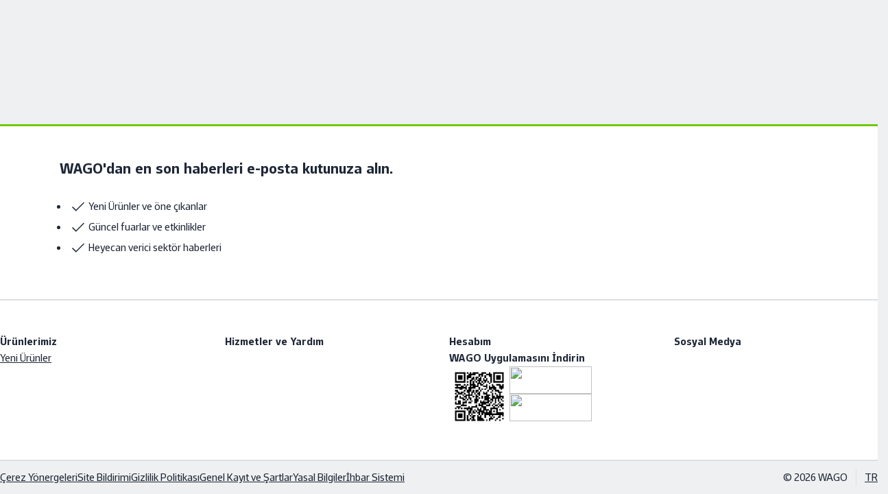

--- FILE ---
content_type: text/html;charset=UTF-8
request_url: https://www.wago.com/tr/c/kontroloer
body_size: 56159
content:
























<!DOCTYPE html>
<html lang="tr" class="desktop" prefix="og: http://ogp.me/ns#">

<head>
	<link rel="preconnect" href="https://www.googletagmanager.com" >
	<link rel="preconnect" href="https://cdns.eu1.gigya.com" >
	<link rel="preconnect" href="https://app.usercentrics.eu" >
	<link rel="preconnect" href="https://17a0qc.wago.com" >

	<meta charset="utf-8"/>

	<title>Kontrolör | WAGO TR</title>

	<meta name="robots" content="index,follow"/>
					<meta name="_csrf" content="d7bb7f17-72c3-4b67-894f-393fea672018">

	<meta name="viewport" content="width=device-width, initial-scale=1"/>
	<meta name="format-detection" content="telephone=no"/>

	






<script type="application/ld+json">
{
	"@context": "https://schema.org",
	"@type": "Organization",
	"@id": "#publisher",
	"name": "WAGO Kontakttechnik GmbH",
	"url": "https://www.wago.com/tr/",
	"logo" : {
		"@type" : "ImageObject",
		"url" : "/_ui/desktop/common/images/logo.png"
	},
	"sameAs": [""]
}
</script>
<script type="application/ld+json">
{
	"@context": "https://schema.org",
	"@type": "Corporation",
	"name": "WAGO Kontakttechnik GmbH",
	"url": "https://www.wago.com/tr/",
	"logo" : "/_ui/desktop/common/images/logo.png",
	"brand": "WAGO",
	"award": [""],
	"sameAs": [""],
	"contactPoint":
	{
		"@type": "PostalAddress",
		"streetAddress": "Tatlısu Mahallesi Arif Ay Sok No6",
		"postalCode": "34774",
		"addressLocality": "Ümraniye",
		"telephone": "+90 216 472 1133",
		"contactType": "customer service",
		"areaServed": ["TR"],
		"availableLanguage": ["en_TR","tr"]
	}
}
</script>
<link rel="icon" type="image/png" sizes="16x16" href="/_ui/desktop/common/images/favicon-16x16.png">
	<link rel="icon" type="image/png" sizes="32x32" href="/_ui/desktop/common/images/favicon-32x32.png">
	<meta name="mobile-web-app-capable" content="yes">
	<meta name="apple-mobile-web-app-status-bar-style" content="default">
	<link rel="apple-touch-icon" href="/_ui/desktop/common/images/apple-touch-icon.png">
	<link rel="mask-icon" href="/_ui/desktop/common/images/safari-pinned-tab.svg" color="#8bb63b">
	<meta name="msapplication-TileColor" content="#ffffff">
	<meta name="theme-color" content="#ffffff">
	<meta name="application-name" content="Kontrolör | WAGO TR"/>
	<meta name="msapplication-tooltip" content="Kontrolör | WAGO TR"/>
	<meta name="apple-mobile-web-app-title" content="Kontrolör | WAGO TR"/>

	<link rel="manifest" href="/manifest.json" />
	<link rel="preload" as="font" type="font/woff2" href="/_ui/desktop/common/fonts/WAGOConnective/WAGOConnectiveVar.woff2" crossorigin>
	<link rel="preload" as="font" type="font/woff" href="/_ui/desktop/common/fonts/WAGOConnective/WAGOConnectiveVar.woff" crossorigin>

	<script defer  type="text/javascript" src="https://cdns.eu1.gigya.com/JS/gigya.js?apikey=4_jNcuusPvKQHlCEmtxa73lA&lang=tr"></script>
	<link rel="stylesheet" href="/_ui/desktop/common/js/assets/base-CUCuCZqV.css">
<link rel="stylesheet" href="/_ui/desktop/common/js/assets/product-list-item-CgTtsk85.css">
<link rel="stylesheet" href="/_ui/desktop/common/js/assets/last-visited-products-BmvRQ5hK.css">
<script type="module" src="/_ui/desktop/common/js/misc-D_DKNCSu.js"></script>
<script id="usercentrics-cmp" src="https://web.cmp.usercentrics.eu/ui/loader.js"
			
			data-language="tr"
			data-settings-id="Ysihcld-MbLnGT"
			async></script>
<!-- Google Tag Manager -->
<script type="text/javascript">

	dataLayer = [{"userData":{"loggedIn":false,"testUser":false,"customerRoles":["ANONYM"],"customerRole":"ANONYM"},"serverData":{"name":"www.wago.com"},"pageData":{"pageType":"CATEGORY"},"currency":"TRY"}];

	_trboq = [];

	window._uxa = window._uxa || [];
</script>

<script>
			(function () {
				var searchEvent = {};

				
				searchEvent['searchTerm'] = '';
				searchEvent['resultCount'] = 0;
				

				if (searchEvent.catchWords) {
					dataLayer.push({
						'event': 'gaEvent',
						'eventCategory': "Catchword Search",
						'eventAction': searchEvent.catchWords
					});
				}

				if (searchEvent.facets) {
					searchEvent.facets.forEach(function (facet) {
						dataLayer.push({
							'event': 'gaEvent',
							'eventCategory': 'Facet',
							'eventAction': facet.name,
							'eventLabel': facet.value
						});
					});
				}

				dataLayer[0]["searchData"] = searchEvent;
			})();
		</script>
	<script>
    let pageType;
    
pageType = "category";
	

_trboq.push(["page", {
    type: pageType
}]);
</script>
<script type="text/javascript">

window.dataLayer = window.dataLayer || [];
function gtag() {
	dataLayer.push(arguments);
}


gtag("consent", "default", {
	ad_user_data: "denied",
	ad_personalization: "denied",
	ad_storage: "denied",
	analytics_storage: "denied",
	wait_for_update: 2000 // milliseconds to wait for update
});


gtag("set", "ads_data_redaction", true);
</script>

<script type="text/javascript" nonce="">

(function(w, d, s, l, i) {
	w[l] = w[l] || [];
	w[l].push({
		'gtm.start': new Date().getTime(),
		event: 'gtm.js'
	});
	var f = d.getElementsByTagName(s)[0],
		j = d.createElement(s),
		dl = l != 'dataLayer' ? '&l=' + l : '';
	j.async = true;
	j.src =
		'https://www.googletagmanager.com/gtm.js?id=' + i + dl;
	f.parentNode.insertBefore(j, f);
})(window, document, 'script', 'dataLayer', 'GTM-MVQMBN');
</script>


<script>
	(function (sCDN, sCDNProject, sCDNWorkspace, sCDNVers) {
		if (
			window.localStorage !== null &&
			typeof window.localStorage === "object" &&
			typeof window.localStorage.getItem === "function" &&
			window.sessionStorage !== null &&
			typeof window.sessionStorage === "object" &&
			typeof window.sessionStorage.getItem === "function"
		) {
			sCDNVers =
				window.sessionStorage.getItem("jts_preview_version") ||
				window.localStorage.getItem("jts_preview_version") ||
				sCDNVers;
		}
		window.jentis = window.jentis || {};
		window.jentis.config = window.jentis.config || {};
		window.jentis.config.frontend = window.jentis.config.frontend || {};
		window.jentis.config.frontend.cdnhost =
			sCDN + "/get/" + sCDNWorkspace + "/web/" + sCDNVers + "/";
		window.jentis.config.frontend.vers = sCDNVers;
		window.jentis.config.frontend.env = sCDNWorkspace;
		window.jentis.config.frontend.project = sCDNProject;
		window._jts = window._jts || [];
		var f = document.getElementsByTagName("script")[0];
		var j = document.createElement("script");
		j.async = true;
		j.src = window.jentis.config.frontend.cdnhost + "gsth7p.js";
		f.parentNode.insertBefore(j, f);
	})("https://17a0qc.wago.com","wago-com","live", "_");

	_jts.push({ track: "pageview" });
	_jts.push({ track: "submit" });
</script>
<link rel="canonical" href="https://www.wago.com/tr/c/kontroloer">
		<link rel="alternate" href="https://www.wago.com/de/c/sps" hreflang="de"/>
		<link rel="alternate" href="https://www.wago.com/no/c/controller" hreflang="no"/>
		<link rel="alternate" href="https://www.wago.com/fi/c/logiikka" hreflang="fi"/>
		<link rel="alternate" href="https://www.wago.com/ca-en/c/plcs-controllers" hreflang="en-CA"/>
		<link rel="alternate" href="https://www.wago.com/bg/c/plcs-controllers" hreflang="bg"/>
		<link rel="alternate" href="https://www.wago.com/in/c/plcs-controllers" hreflang="en-IN"/>
		<link rel="alternate" href="https://www.wago.com/lt/c/plcs-controllers" hreflang="lt"/>
		<link rel="alternate" href="https://www.wago.com/ae/c/plcs-controllers" hreflang="en-AE"/>
		<link rel="alternate" href="https://www.wago.com/lv/c/plcs-controllers" hreflang="lv"/>
		<link rel="alternate" href="https://www.wago.com/fr/c/contr%C3%B4leur" hreflang="fr"/>
		<link rel="alternate" href="https://www.wago.com/be-nl/c/controller" hreflang="nl-BE"/>
		<link rel="alternate" href="https://www.wago.com/hu/c/vez%C3%A9rl%C5%91" hreflang="hu"/>
		<link rel="alternate" href="https://www.wago.com/mx-en/c/plcs-controllers" hreflang="en-MX"/>
		<link rel="alternate" href="https://www.wago.com/global/c/plcs-%E2%80%93-controllers" hreflang="x-default"/>
		<link rel="alternate" href="https://www.wago.com/at/c/sps" hreflang="de-AT"/>
		<link rel="alternate" href="https://www.wago.com/nl/c/controller" hreflang="nl-NL"/>
		<link rel="alternate" href="https://www.wago.com/ch-fr/c/contr%C3%B4leur" hreflang="fr-CH"/>
		<link rel="alternate" href="https://www.wago.com/au/c/plcs-controllers" hreflang="en-AU"/>
		<link rel="alternate" href="https://www.wago.com/ch-de/c/sps" hreflang="de-CH"/>
		<link rel="alternate" href="https://www.wago.com/be-de/c/sps" hreflang="de-BE"/>
		<link rel="alternate" href="https://www.wago.com/tr-en/c/plcs-controllers" hreflang="en-TR"/>
		<link rel="alternate" href="https://www.wago.com/de-en/c/plcs-controllers" hreflang="en-DE"/>
		<link rel="alternate" href="https://www.wago.com/kr/c/%EC%BB%A8%ED%8A%B8%EB%A1%A4%EB%9F%AC" hreflang="ko"/>
		<link rel="alternate" href="https://www.wago.com/tw/c/plcs-controllers" hreflang="zh-TW"/>
		<link rel="alternate" href="https://www.wago.com/br/c/controlador" hreflang="pt-BR"/>
		<link rel="alternate" href="https://www.wago.com/it/c/controllore" hreflang="it"/>
		<link rel="alternate" href="https://www.wago.com.cn/cn/c/%E6%8E%A7%E5%88%B6%E5%99%A8" hreflang="zh"/>
		<link rel="alternate" href="https://www.wago.com/es/c/controladores" hreflang="es"/>
		<link rel="alternate" href="https://www.wago.com/mx-es/c/controladores" hreflang="es-MX"/>
		<link rel="alternate" href="https://www.wago.com/ca-fr/c/contr%C3%B4leur" hreflang="fr-CA"/>
		<link rel="alternate" href="https://www.wago.com/cz/c/procesorov%C3%BD-modul" hreflang="cs"/>
		<link rel="alternate" href="https://www.wago.com/be-fr/c/contr%C3%B4leur" hreflang="fr-BE"/>
		<link rel="alternate" href="https://www.wago.com/se/c/controller" hreflang="sv-SE"/>
		<link rel="alternate" href="https://www.wago.com/jp/c/%E3%82%B3%E3%83%B3%E3%83%88%E3%83%AD%E3%83%BC%E3%83%A9" hreflang="ja"/>
		<link rel="alternate" href="https://www.wago.com/sg/c/plcs-controllers" hreflang="en-SG"/>
		<link rel="alternate" href="https://www.wago.com/pl/c/sterowniki-plc" hreflang="pl"/>
		<link rel="alternate" href="https://www.wago.com/dk/c/controller" hreflang="da"/>
		<link rel="alternate" href="https://www.wago.com/ro/c/plcs-controllers" hreflang="ro"/>
		<link rel="alternate" href="https://www.wago.com/gb/c/plcs-controllers" hreflang="en-GB"/>
		<link rel="alternate" href="https://www.wago.com/tr/c/kontroloer" hreflang="tr"/>
		</head>

<body id="page-top" class="page-productList pageType-CategoryPage template-pages-category-productListPage " data-page-id="productList" >

<!-- Google Tag Manager (noscript) -->
<noscript><iframe src="https://www.googletagmanager.com/ns.html?id=GTM-MVQMBN"
				  height="0" width="0" style="display:none;visibility:hidden"></iframe></noscript>
<!-- End Google Tag Manager (noscript) -->
<svg width="0" height="0" style="position:absolute"><symbol fill="currentColor" viewBox="0 0 24 24" id="icon-360-degrees" xmlns="http://www.w3.org/2000/svg"><path d="M18.822 8.033c-1.945-.8-4.517-1.24-7.238-1.24-1.073 0-2.12.071-3.117.203.186-.739.401-1.443.677-2.056.696-1.549 1.586-2.438 2.44-2.438.611 0 1.239.461 1.803 1.287l-1.902.952 3.796 1.262 1.262-3.796-1.81.906C13.852 1.747 12.763 1 11.584 1c-1.493 0-2.845 1.18-3.809 3.323-.392.871-.7 1.872-.926 2.95-.909.197-1.754.45-2.504.759C2.188 8.919 1 10.18 1 11.584s1.188 2.665 3.345 3.551c.751.309 1.595.562 2.504.759.227 1.079.535 2.079.926 2.951.963 2.143 2.315 3.322 3.809 3.322 1.494 0 2.846-1.18 3.81-3.322.877-1.953 1.359-4.532 1.359-7.261h-1.5c0 2.522-.437 4.882-1.228 6.646-.696 1.549-1.586 2.438-2.441 2.438-.855 0-1.744-.889-2.44-2.438-.275-.613-.49-1.317-.677-2.056a23.51 23.51 0 0 0 2.361.188l-.016 2.089 2.85-2.806-2.806-2.85-.016 2.054a21.72 21.72 0 0 1-2.686-.238 20.153 20.153 0 0 1-.238-3.025c0-1.052.093-2.061.239-3.025a21.973 21.973 0 0 1 3.43-.268c2.531 0 4.898.4 6.668 1.128 1.513.622 2.416 1.431 2.416 2.165s-.903 1.542-2.416 2.165l.57 1.387c2.157-.886 3.346-2.147 3.346-3.551 0-1.404-1.188-2.666-3.346-3.552l-.001-.002Zm-12.24 6.251a12.88 12.88 0 0 1-1.666-.534c-1.512-.622-2.415-1.431-2.415-2.165s.903-1.543 2.415-2.165a12.88 12.88 0 0 1 1.666-.534 22.162 22.162 0 0 0-.167 2.699c0 .924.06 1.828.167 2.699Z"/></symbol><symbol fill="none" viewBox="0 0 26 11" id="icon-applepay" xmlns="http://www.w3.org/2000/svg"><path fill-rule="evenodd" clip-rule="evenodd" d="M3.346 1.933c.47.04.94-.238 1.234-.59C4.87.981 5.06.496 5.01 0c-.415.02-.93.278-1.223.64-.27.312-.5.817-.44 1.293Zm5.592 6.384V.59h2.864c1.479 0 2.512 1.03 2.512 2.537s-1.053 2.548-2.551 2.548h-1.64v2.642H8.938Zm-3.932-6.29c-.414-.024-.792.126-1.097.248-.197.078-.363.144-.49.144-.141 0-.315-.07-.509-.148-.255-.103-.546-.22-.852-.214-.7.01-1.35.411-1.708 1.05C-.385 4.388.159 6.28.869 7.32c.347.516.763 1.08 1.312 1.061.241-.01.415-.084.594-.16.207-.09.422-.182.757-.182.324 0 .53.09.727.176.187.082.367.161.634.156.568-.01.926-.515 1.273-1.03.376-.554.54-1.094.565-1.176l.003-.01-.013-.006c-.125-.058-1.084-.502-1.093-1.693-.01-1 .76-1.507.881-1.586l.015-.01c-.49-.734-1.254-.813-1.518-.833Zm11.472 6.35c.744 0 1.435-.383 1.748-.987h.024v.927h1.097V4.47c0-1.116-.881-1.834-2.237-1.834-1.259 0-2.189.728-2.223 1.73h1.067c.088-.476.524-.789 1.121-.789.725 0 1.131.342 1.131.972v.426l-1.478.09c-1.376.084-2.12.654-2.12 1.645 0 1.001.768 1.665 1.87 1.665Zm.318-.918c-.631 0-1.033-.307-1.033-.778 0-.486.387-.768 1.126-.813l1.317-.084v.436c0 .724-.607 1.24-1.41 1.24Zm6.19 1.16c-.476 1.353-1.02 1.8-2.175 1.8a3.23 3.23 0 0 1-.45-.03v-.927c.073.01.254.02.347.02.524 0 .818-.224 1-.804l.107-.342-2.008-5.625h1.24l1.395 4.565h.024l1.396-4.565h1.204l-2.08 5.908ZM10.121 1.601h1.367c1.028 0 1.615.555 1.615 1.531 0 .977-.587 1.537-1.62 1.537h-1.361V1.6Z" fill="#000"/></symbol><symbol fill="currentColor" viewBox="0 0 24 24" id="icon-arrow-left" xmlns="http://www.w3.org/2000/svg"><path d="m4.67 12.75 6.89 7.752-1.12.997L1.997 12l8.443-9.498 1.12.997-6.89 7.751H22v1.5H4.67Z"/></symbol><symbol fill="currentColor" viewBox="0 0 24 24" id="icon-audience" xmlns="http://www.w3.org/2000/svg"><path d="M19.308 11.293a1.214 1.214 0 0 0 0-2.426 1.214 1.214 0 0 0 0 2.426ZM4.691 11.293a1.214 1.214 0 0 0 0-2.426 1.214 1.214 0 0 0 0 2.426ZM5.982 12.086c-.139-.021-.278-.043-.423-.043H3.825A2.828 2.828 0 0 0 1 14.867v1.508h3.068a6.096 6.096 0 0 1 1.914-4.289ZM12.067 10.5a2.752 2.752 0 0 1-2.75-2.75A2.752 2.752 0 0 1 12.067 5a2.752 2.752 0 0 1 2.75 2.75 2.752 2.752 0 0 1-2.75 2.75Zm0-4c-.69 0-1.25.561-1.25 1.25S11.377 9 12.067 9c.689 0 1.25-.561 1.25-1.25s-.561-1.25-1.25-1.25ZM18.349 18.772H5.689V16.42a4.756 4.756 0 0 1 4.75-4.75h3.159a4.756 4.756 0 0 1 4.75 4.75v2.352Zm-11.158-1.5h9.658v-.852a3.254 3.254 0 0 0-3.25-3.25H10.44a3.254 3.254 0 0 0-3.25 3.25v.852ZM20.175 12.043h-1.734c-.134 0-.262.021-.391.039a6.097 6.097 0 0 1 1.918 4.293H23v-1.508a2.827 2.827 0 0 0-2.824-2.824Z"/></symbol><symbol fill="currentColor" viewBox="0 0 24 24" id="icon-automotive" xmlns="http://www.w3.org/2000/svg"><path d="m22.244 9.741-.207-.415h-3.798L15.861 4H4.343L1 9.85v7.132h2.472c.037.144.073.288.132.426a3.016 3.016 0 0 0 2.784 1.845c1.218 0 2.31-.724 2.783-1.845a2.96 2.96 0 0 0 .149-.483v.057h4.864c.037.144.074.288.132.426a3.016 3.016 0 0 0 2.783 1.845 3.014 3.014 0 0 0 2.782-1.844c.059-.138.095-.283.133-.427h2.024l.207-.415c.028-.057.694-1.412.694-3.413s-.667-3.356-.695-3.413ZM14.889 5.5l1.709 3.826h-5.771V5.5h4.062Zm-9.676 0h4.114v3.826H3.026L5.213 5.5Zm2.576 11.324a1.519 1.519 0 0 1-1.401.929 1.519 1.519 0 0 1-1.402-2.113 1.521 1.521 0 1 1 2.803 1.184Zm10.712 0a1.52 1.52 0 0 1-2.922-.592 1.521 1.521 0 1 1 2.922.592Zm2.564-1.342h-1.051a3.04 3.04 0 0 0-.132-.426A3.015 3.015 0 0 0 17.1 13.21c-1.217 0-2.31.725-2.783 1.845-.059.138-.095.283-.133.427H9.32v.057a3.062 3.062 0 0 0-.149-.483 3.016 3.016 0 0 0-2.783-1.846c-1.217 0-2.31.725-2.784 1.846a3.04 3.04 0 0 0-.132.426H2.5v-4.656h18.565c.158.465.374 1.291.374 2.328a7.339 7.339 0 0 1-.374 2.328Z"/></symbol><symbol fill="currentColor" viewBox="0 0 24 24" id="icon-award" xmlns="http://www.w3.org/2000/svg"><path d="M18.986 8.064A6.994 6.994 0 0 0 12 1.078c-3.852 0-6.985 3.134-6.985 6.986 0 1.943.799 3.701 2.083 4.97v9.887l4.845-3.124 5.077 3.08v-9.966a6.959 6.959 0 0 0 1.966-4.847Zm-12.471 0A5.492 5.492 0 0 1 12 2.578a5.493 5.493 0 0 1 5.486 5.486A5.492 5.492 0 0 1 12 13.55a5.491 5.491 0 0 1-5.485-5.486Zm5.404 9.963L8.598 20.17V14.16a6.935 6.935 0 0 0 6.922-.072v6.125l-3.601-2.186Z"/><path d="M9.74 11.542 12 9.9l2.26 1.642-.864-2.657 2.26-1.642h-2.793L12 4.587l-.863 2.656H8.344l2.259 1.642-.863 2.657Z"/></symbol><symbol fill="currentColor" viewBox="0 0 24 24" id="icon-badminton" xmlns="http://www.w3.org/2000/svg"><path d="m22.037 14.992-4.438-2.876-1.058-5.348-4.941.086-2.697-4.923-3.857 12.694-.44-.44-.511.34c-.072.048-1.754 1.185-2.078 2.971-.174.964.069 1.91.722 2.812 1.014 1.401 2.19 1.762 3.133 1.762.186 0 .362-.014.527-.036.87-.12 1.698-.555 2.388-1.245l1.23-1.19-.543-.544 12.563-4.06v-.003Zm-3.463-.457L8.316 17.85l-.718-.757 7.911-7.816.743 3.752 2.322 1.506ZM9.302 5.78l1.418 2.59 3.635-.063-7.79 7.697-.281-.296L9.301 5.78h.001ZM7.734 19.72c-.324.324-.855.731-1.541.826-.871.13-1.605-.244-2.239-1.118-.408-.564-.559-1.107-.461-1.659.121-.683.597-1.254.968-1.607l3.418 3.418-.145.14Z"/></symbol><symbol fill="currentColor" viewBox="0 0 24 24" id="icon-battery" xmlns="http://www.w3.org/2000/svg"><path d="M16.844 8.827a27.444 27.444 0 0 0-.861-4.024l-.159-.538h-1.705V3H8.062v1.265H6v16.369h9.825l.159-.538c.387-1.312.676-2.624.86-3.896.191-1.285.289-2.528.289-3.697 0-1.093-.097-2.331-.288-3.677l-.001.001Zm-1.485 7.155a26.097 26.097 0 0 1-.662 3.152H7.499V5.765h7.197c.29 1.07.513 2.166.663 3.268.182 1.281.273 2.448.273 3.471a23.74 23.74 0 0 1-.273 3.478Z"/><path d="m11.51 11.129 1.241-2.241-1.225-.678-2.392 4.319h2.77l-.982 1.832-1.003-.535.769 2.524 2.524-.769-1.055-.562 2.086-3.89H11.51Z"/></symbol><symbol viewBox="0 0 2299 1024" fill="currentColor" id="icon-bilibli" xmlns="http://www.w3.org/2000/svg"><path d="M1775.84 322.588c6.017 1.003 53.146-9.526 55.151-6.016 3.008 4.512 24.066 155.925 18.55 156.927s-44.62 10.028-44.62 10.028c-3.01-20.556-28.579-147.903-29.08-160.939m75.205-14.54 20.556 162.945c10.529-.502 53.145-3.51 57.156-4.011-6.017-61.668-16.545-158.934-16.545-158.934-20.055-4.01-41.113-4.01-61.167 0m-40.61 226.117s92.752-23.564 126.344-12.033c17.046 61.668 48.13 407.611 51.139 421.65-21.057 2.506-90.246 8.523-95.761 10.027-4.512-26.071-81.723-403.1-81.723-419.644m343.436-207.566c5.515 1.504 54.65-5.014 55.15-1.504 1.003 12.033 6.017 157.429.502 157.93s-44.622 4.011-44.622 4.011c-1.002-20.054-12.032-146.9-11.03-160.437m75.707-4.011 4.01 160.939c10.53 0 52.644 2.507 57.156 2.005-1.002-61.668 0-158.933 0-158.933-20.054-3.51-40.61-5.014-61.166-4.011M2164.9 538.677s94.759-12.534 126.846 2.507c7.02 72.197 6.017 408.614 7.02 422.652-21.56 0-90.247 1.003-95.762 2.005-1.003-26.07-39.608-410.619-38.104-427.164M1944.8 125.05c54.65 278.76 96.263 755.058 97.767 785.641 0 0 43.117 1.003 91.75 4.011-28.578-300.319-63.674-780.127-63.172-795.669-12.033-13.537-126.345 6.017-126.345 6.017m-120.328 659.297c-10.528-78.213-290.29-166.955-447.72-138.377 0 0-19.553-172.47-27.074-339.426-6.518-143.39-1.003-282.77.501-305.833-10.528-7.52-123.837 46.627-185.004 69.188 0 0 73.2 309.845 126.345 952.597 0 0 84.73 9.025 230.127-19.052s317.365-115.816 302.825-219.097M1482.541 925.23l-24.567-176.983c6.017-3.008 156.928 53.145 172.972 63.173-2.507 11.03-148.405 113.81-148.405 113.81M610.665 322.588c6.016 1.003 53.144-9.526 55.15-6.016 3.008 4.512 24.066 155.925 18.55 156.927s-44.621 10.028-44.621 10.028c-3.008-20.556-28.578-147.903-29.08-160.939m75.206-14.54 20.556 162.945c10.528-.502 53.145-3.51 57.155-4.011-6.517-61.668-16.545-158.934-16.545-158.934-20.054-4.01-41.112-4.01-61.166 0m-40.611 226.117s92.753-23.564 126.344-12.033c17.047 61.668 48.132 407.611 51.14 421.65-21.058 2.506-90.246 8.523-95.761 10.027-4.513-26.071-81.723-403.1-81.723-419.644m343.436-207.566c5.515 1.504 54.65-5.014 55.15-1.504 1.003 12.033 6.017 157.429.502 157.93s-44.622 4.011-44.622 4.011c-1.003-20.054-11.531-146.9-11.03-160.437m75.706-4.011 4.011 160.939c10.53 0 52.644 2.507 57.156 2.005-1.003-61.668 0-158.933 0-158.933-20.054-3.51-40.61-4.512-61.167-4.011m-64.676 216.089s94.758-12.534 126.846 2.507c7.02 72.197 6.016 408.614 7.02 422.652-21.56 0-90.247 1.003-95.762 2.005-.501-26.07-39.608-410.619-38.104-427.164m-220.1-413.627c54.65 278.76 96.263 755.058 97.767 785.641 0 0 43.117 1.003 91.75 4.011-28.578-300.319-63.674-780.127-63.172-796.17-12.033-13.036-126.345 6.518-126.345 6.518M659.297 784.347c-10.529-78.213-290.291-166.955-447.72-138.377 0 0-19.554-172.47-27.074-339.426-6.518-143.39-1.003-282.77.501-305.833C174.476-6.31 61.167 47.338 0 69.899c0 0 73.2 309.845 126.344 952.597 0 0 84.731 9.025 230.128-19.052s317.365-115.816 302.825-219.097M317.365 925.23l-24.567-176.983c6.017-3.008 156.928 53.145 172.972 63.173-2.507 11.03-148.405 113.81-148.405 113.81"/></symbol><symbol fill="currentColor" viewBox="0 0 24 24" id="icon-building" xmlns="http://www.w3.org/2000/svg"><path d="M14.598 9.823V3H3v18.544h17.408v-8.298l-5.81-3.423Zm-1.5 10.221H4.5V4.5h8.598v15.544Zm5.811 0h-1.388v-2.968h-1.5v2.968h-1.423v-8.48l4.311 2.54v5.94Z"/><path d="M7.885 6.419H6.31v1.5h1.575v-1.5Zm0 3.402H6.31v1.5h1.575v-1.5Zm0 3.402H6.31v1.5h1.575v-1.5Zm0 3.401H6.31v1.5h1.575v-1.5Zm3.402-10.205H9.712v1.5h1.575v-1.5Zm0 3.402H9.712v1.5h1.575v-1.5Zm0 3.402H9.712v1.5h1.575v-1.5Zm0 3.401H9.712v1.5h1.575v-1.5Z"/></symbol><symbol viewBox="0 0 512 512" style="enable-background:new 0 0 512 512" xml:space="preserve" id="icon-burger" xmlns="http://www.w3.org/2000/svg"><path d="M0 426.7h512v-56.9H0v56.9zm0-142.3h512v-56.9H0v56.9zM0 85.3v56.9h512V85.3H0z"/></symbol><symbol fill="currentColor" viewBox="0 0 24 24" id="icon-calendar" xmlns="http://www.w3.org/2000/svg"><path d="M18.704 4.373V3h-1.5v1.373H6.296V3.019h-1.5v1.354H2V20.6h19.5V4.373h-2.796ZM20 5.873v2.551H3.5V5.873H20ZM3.5 19.1V9.924H20V19.1H3.5Z"/><path d="M8.014 11.592h-1.94v1.94h1.94v-1.94Zm4.706 0h-1.94v1.94h1.94v-1.94Zm0 3.895h-1.94v1.939h1.94v-1.939Zm-4.706 0h-1.94v1.939h1.94v-1.939Zm9.411-3.895h-1.939v1.94h1.939v-1.94Zm0 3.895h-1.939v1.939h1.939v-1.939Z"/></symbol><symbol fill="currentColor" viewBox="0 0 24 24" id="icon-cart" xmlns="http://www.w3.org/2000/svg"><path d="m18.608 14.927.315-.312c.604-.605 1.705-2.285 2.166-3.462.808-2.065.519-4.292.506-4.382l-.121-.927H6.822L6.518 3H3v1.5h2.17l1.523 14.226c-.001.037-.011.071-.011.109a2.752 2.752 0 0 0 2.75 2.75 2.745 2.745 0 0 0 2.598-1.886l1.75-.019a2.744 2.744 0 0 0 2.604 1.906 2.752 2.752 0 0 0 2.75-2.75 2.752 2.752 0 0 0-2.75-2.75c-1.29 0-2.367.895-2.662 2.095l-1.621.018a2.75 2.75 0 0 0-2.668-2.113c-.541 0-1.042.162-1.467.432l-.17-1.59H18.61l-.002-.001Zm1.533-7.583c.037.644.042 2.011-.448 3.263-.343.874-1.203 2.238-1.712 2.82H7.634l-.651-6.083h13.158Zm-3.759 10.241c.689 0 1.25.561 1.25 1.25s-.561 1.25-1.25 1.25-1.25-.561-1.25-1.25.561-1.25 1.25-1.25Zm-6.951 0c.689 0 1.25.561 1.25 1.25s-.561 1.25-1.25 1.25c-.574 0-1.038-.397-1.184-.925l-.045-.425c.054-.64.576-1.15 1.23-1.15h-.001Z"/></symbol><symbol fill="currentColor" viewBox="0 0 24 24" id="icon-cash" xmlns="http://www.w3.org/2000/svg"><path d="M8.419 10.061c.392-.009.761.086 1.09.277l.751-1.299a3.583 3.583 0 0 0-1.877-.478 3.585 3.585 0 0 0-3.425 2.893H3.99v1.5h.991a3.59 3.59 0 0 0 3.488 2.772h.086a3.572 3.572 0 0 0 1.488-.362l-.658-1.348a2.056 2.056 0 0 1-.865.21h-.05a2.086 2.086 0 0 1-1.915-1.272h2.167v-1.5H6.511a2.08 2.08 0 0 1 1.909-1.393h-.001Z"/><path d="M15.665 5a7.207 7.207 0 0 0-3.702 1.036A7.202 7.202 0 0 0 8.246 5C4.25 5 1 8.245 1 12.234s3.25 7.234 7.246 7.234a7.192 7.192 0 0 0 3.72-1.038 7.194 7.194 0 0 0 3.7 1.038c3.995 0 7.246-3.245 7.246-7.234S19.661 5 15.666 5h-.001ZM2.499 12.234c0-3.162 2.578-5.734 5.746-5.734 3.168 0 5.746 2.572 5.746 5.734s-2.578 5.734-5.746 5.734c-3.168 0-5.746-2.572-5.746-5.734Zm13.166 5.734a5.722 5.722 0 0 1-2.398-.531 7.205 7.205 0 0 0 2.224-5.203 7.206 7.206 0 0 0-2.227-5.206 5.737 5.737 0 0 1 2.401-.529c3.168 0 5.746 2.572 5.746 5.734s-2.578 5.735-5.746 5.735Z"/></symbol><symbol fill="currentColor" viewBox="0 0 24 24" id="icon-celebrating-people" xmlns="http://www.w3.org/2000/svg"><path d="M5.136 10.087c0 .355.126.655.377.9.252.246.549.369.892.369.343 0 .64-.123.892-.369s.377-.546.377-.9c0-.343-.126-.64-.377-.892a1.218 1.218 0 0 0-.892-.377 1.22 1.22 0 0 0-.892.377 1.218 1.218 0 0 0-.377.892ZM9.682 11.474c-.381.381-.92 1.002-1.345 1.505a2.623 2.623 0 0 0-1.951-.843c-.789 0-1.487.339-1.957.861-.427-.505-.974-1.137-1.36-1.522l-1.061 1.061c.553.553 1.538 1.741 1.819 2.083v8.003h1.5v-3.837h1.351v3.828h1.5v-3.828h2.047l-1.201-4.288c.368-.445 1.218-1.461 1.718-1.961l-1.061-1.061.001-.001Zm-4.355 5.809v-2.78c0-.479.475-.867 1.059-.867.478 0 .898.266 1.013.615l.849 3.032H5.327ZM17.114 10.68c.343 0 .641-.123.892-.369a1.21 1.21 0 0 0 .377-.9 1.22 1.22 0 0 0-.377-.892 1.22 1.22 0 0 0-.892-.377 1.22 1.22 0 0 0-.892.377 1.22 1.22 0 0 0-.377.892c0 .355.126.655.377.9.252.246.549.369.892.369ZM20.452 11.123a47.39 47.39 0 0 0-1.38 1.484 2.094 2.094 0 0 0-1.881-1.185h-.154a2.1 2.1 0 0 0-1.926 1.27 52.173 52.173 0 0 0-1.456-1.568l-1.061 1.061c.656.656 2.317 2.537 2.334 2.555l.011-.009v7.883h1.5v-5.051h1.352v5.051h1.5v-7.999c.375-.423 1.662-1.869 2.223-2.43l-1.062-1.062Zm-4.014 4.938V13.52a.6.6 0 0 1 .599-.599h.154a.6.6 0 0 1 .599.599v2.541h-1.352ZM12.8 5.452a2.669 2.669 0 0 0-1.109-1.732 2.664 2.664 0 0 0-2.009-.44l.265 1.477a1.185 1.185 0 0 1 1.377.959l.455 2.54 1.477-.265-.455-2.54-.001.001ZM17.516 5.628l1.477-.263-.221-1.242a1.19 1.19 0 0 1 .961-1.376l-.262-1.477a2.69 2.69 0 0 0-2.176 3.115l.221 1.243ZM4.762 4.123l-.22 1.243 1.477.262.22-1.242a2.674 2.674 0 0 0-.442-2.008 2.667 2.667 0 0 0-1.733-1.106l-.263 1.477c.645.115 1.076.731.961 1.376v-.002ZM22.165 4.776a.75.75 0 1 0-.413 1.44.75.75 0 0 0 .413-1.44ZM13.336 2.73a.75.75 0 1 0 .413-1.44.75.75 0 0 0-.413 1.44ZM3.119 6.56a.75.75 0 1 0-1.44-.413.75.75 0 0 0 1.44.413Z"/></symbol><symbol fill="currentColor" viewBox="0 0 32 33" id="icon-chat" xmlns="http://www.w3.org/2000/svg"><path fill-rule="evenodd" clip-rule="evenodd" d="M5.333 3.2A2.663 2.663 0 0 0 2.68 5.867l-.014 24L8 24.533h18.666c1.467 0 2.667-1.2 2.667-2.666v-16c0-1.467-1.2-2.667-2.666-2.667H5.332Zm0 2.667h21.334v16H6.892l-1.56 1.56V5.867Zm13.334 10.667H8V19.2h10.666v-2.666ZM8 12.534h16V15.2H8v-2.666Zm16-4H8V11.2h16V8.534Z"/></symbol><symbol fill="currentColor" viewBox="0 0 24 24" id="icon-check" xmlns="http://www.w3.org/2000/svg"><path d="m8.809 18.888-5.803-5.802 1.061-1.06 4.742 4.741L19.933 5.643l1.06 1.06L8.809 18.888Z"/></symbol><symbol fill="currentColor" viewBox="0 0 24 24" id="icon-chevron" xmlns="http://www.w3.org/2000/svg"><path d="M9.53 5.47 16.06 12l-6.53 6.53-1.06-1.06L13.94 12 8.47 6.53l1.06-1.06Z"/></symbol><symbol fill="currentColor" viewBox="0 0 24 24" id="icon-chevron-large" xmlns="http://www.w3.org/2000/svg"><path d="M14.996 12 7.44 20.502l1.122.996L17.003 12 8.561 2.502l-1.122.996L14.996 12Z"/></symbol><symbol fill="currentColor" viewBox="0 0 24 24" id="icon-clock" xmlns="http://www.w3.org/2000/svg"><path d="M11.75 21.5C6.374 21.5 2 17.126 2 11.75S6.374 2 11.75 2s9.75 4.374 9.75 9.75-4.374 9.75-9.75 9.75Zm0-18c-4.549 0-8.25 3.701-8.25 8.25 0 4.549 3.701 8.25 8.25 8.25 4.549 0 8.25-3.701 8.25-8.25 0-4.549-3.701-8.25-8.25-8.25Z"/><path d="M14.026 15.087 11 12.061V5.306h1.5v6.133l2.587 2.587-1.061 1.061Z"/></symbol><symbol fill="currentColor" viewBox="0 0 24 24" id="icon-compare" xmlns="http://www.w3.org/2000/svg"><path d="m15.393 2.387 1.075 1.046-3.722 3.828H22v1.5h-9.193l3.66 3.758-1.074 1.047-5.439-5.584 5.439-5.595Zm-6.785 8.05 5.44 5.583-5.44 5.595-1.075-1.046 3.723-3.829H2v-1.5h9.193l-3.66-3.757 1.075-1.046Z"/></symbol><symbol fill="currentColor" viewBox="0 0 24 24" id="icon-connection" xmlns="http://www.w3.org/2000/svg"><path d="M22.3 2.06 21.24 1l-2.97 2.97c-1.28-.89-3.04-1.05-4.41.32l-3.39 3.39.94.94-2.11 2.16 1.07 1.05 2.1-2.15 1.08 1.08-2.1 2.14 1.07 1.05 2.08-2.13 1.01 1.01L19 9.44c1.37-1.37 1.21-3.13.32-4.41l2.97-2.97h.01Zm-4.35 6.32-2.33 2.33-3.03-3.03 2.33-2.33c1.07-1.07 2.31-.4 2.87.16s1.23 1.8.16 2.87ZM4.29 13.86c-.74.74-1.09 1.68-.99 2.66.06.61.3 1.22.67 1.75L1 21.24l1.06 1.06 2.97-2.97c.62.43 1.35.68 2.09.68.8 0 1.62-.3 2.32-1.01l3.39-3.39-5.15-5.15-3.39 3.39v.01Zm4.09 4.09c-1.07 1.07-2.31.4-2.87-.16s-1.23-1.8-.16-2.87l2.33-2.33 3.03 3.03-2.33 2.33Z"/></symbol><symbol fill="currentColor" viewBox="0 0 24 24" id="icon-copy" xmlns="http://www.w3.org/2000/svg"><path d="m20.732 4.673-3.086-3.085H7.478v4.369h-4.21v16.427h13.254v-4.368h4.21V4.673ZM4.768 20.883V7.458h7.608v2.646h2.646v10.78H4.768Zm11.754-4.367V9.043l-3.086-3.085h-4.46v-2.87h7.609v2.647h2.646v10.782h-2.71v-.001Z"/></symbol><symbol fill="currentColor" viewBox="0 0 24 24" id="icon-cross" xmlns="http://www.w3.org/2000/svg"><path d="M20.06 5.06 19 4l-6.97 6.969L5.06 4 4 5.06l6.969 6.97L4 19l1.06 1.06 6.97-6.969L19 20.06 20.06 19l-6.969-6.97 6.969-6.97Z"/></symbol><symbol fill="currentColor" viewBox="0 0 24 24" id="icon-cross-reference" xmlns="http://www.w3.org/2000/svg"><path d="m10.202 12.877.003 1.5 4.658-.01-.01-4.658-1.5.003.004 2.098-4.6-4.582-1.06 1.063 4.602 4.582-2.097.004Z"/><path d="M16.522 5.957v-4.37H3.268v16.429h4.209v4.368h10.169l3.086-3.085V5.957h-4.21Zm-9.044 8.87v1.689h-2.71V3.088h10.255v2.869h-2.436v1.5h6.646v10.78h-2.646v2.647H8.979v-6.056H7.478Z"/></symbol><symbol fill="currentColor" viewBox="0 0 24 24" id="icon-delete" xmlns="http://www.w3.org/2000/svg"><path d="M20.434 3.976h-5.068V1H8.069v2.977H3v1.5h2.136v16.56h13.333V5.476h1.964l.001-1.5ZM9.568 2.499h4.297v1.389H9.568V2.499Zm7.402 18.036H6.637V5.476H16.97v15.059Z"/></symbol><symbol fill="currentColor" viewBox="0 0 24 24" id="icon-dialogue" xmlns="http://www.w3.org/2000/svg"><path d="M22.352 11.448a15.236 15.236 0 0 0-.479-2.24l-.159-.538h-6.04a13 13 0 0 0 .034-.846c0-.608-.054-1.298-.16-2.046a15.296 15.296 0 0 0-.479-2.239L14.911 3H1v9.588h2.658l1.588 2.294 1.588-2.294h.97v5.67h8.328l1.588 2.295 1.588-2.295h2.406l.159-.537c.215-.729.376-1.459.477-2.165.107-.712.162-1.405.162-2.062 0-.615-.054-1.306-.16-2.046Zm-16.304-.359-.802 1.159-.802-1.159H2.5V4.501h11.277c.123.491.219.987.286 1.484.097.683.146 1.302.146 1.84 0 .576-.049 1.195-.146 1.844-.066.462-.162.938-.285 1.421l-7.73-.001Zm14.819 4.25c-.067.465-.162.941-.284 1.42h-2.062l-.801 1.158-.803-1.158H9.304v-4.17h5.607l.158-.538c.187-.638.324-1.268.425-1.88h5.086c.122.487.217.984.285 1.485.097.676.146 1.294.146 1.839 0 .582-.049 1.2-.146 1.844h.002Z"/></symbol><symbol fill="none" viewBox="0 0 35 24" id="icon-diners-club" xmlns="http://www.w3.org/2000/svg"><rect width="34" height="23" x=".5" y=".5" fill="#fff" stroke="#1F2837" rx="3.5"/><path fill="#0079BE" d="M19.045 19.5c3.897.019 7.455-3.208 7.455-7.133 0-4.292-3.558-7.26-7.455-7.258h-3.354C11.747 5.108 8.5 8.076 8.5 12.367c0 3.926 3.247 7.152 7.19 7.133h3.355Z"/><path fill="#fff" d="M15.706 5.704c-3.604.001-6.524 2.95-6.525 6.588 0 3.638 2.921 6.586 6.525 6.587 3.605-.002 6.527-2.95 6.527-6.587 0-3.639-2.922-6.587-6.527-6.588Zm-4.136 6.588a4.18 4.18 0 0 1 2.656-3.897v7.793a4.18 4.18 0 0 1-2.656-3.896Zm5.617 3.897V8.395a4.179 4.179 0 0 1 2.657 3.897 4.18 4.18 0 0 1-2.657 3.897Z"/><path fill="#0079BE" d="M19.045 19.5c3.897.019 7.455-3.208 7.455-7.133 0-4.292-3.558-7.26-7.455-7.258h-3.354C11.747 5.108 8.5 8.076 8.5 12.367c0 3.926 3.247 7.152 7.19 7.133h3.355Z"/><path fill="#fff" d="M15.706 5.704c-3.604.001-6.524 2.95-6.525 6.588 0 3.638 2.921 6.586 6.525 6.587 3.605-.002 6.527-2.95 6.527-6.587 0-3.639-2.922-6.587-6.527-6.588Zm-4.136 6.588a4.18 4.18 0 0 1 2.656-3.897v7.793a4.18 4.18 0 0 1-2.656-3.896Zm5.617 3.897V8.395a4.179 4.179 0 0 1 2.657 3.897 4.18 4.18 0 0 1-2.657 3.897Z"/></symbol><symbol fill="currentColor" viewBox="0 0 24 24" id="icon-discount" xmlns="http://www.w3.org/2000/svg"><path d="M17.8 5.112 5.14 17.772l1.06 1.06 12.66-12.66-1.06-1.06ZM16.22 19.443a3.254 3.254 0 0 1-3.25-3.25 3.254 3.254 0 0 1 3.25-3.25 3.254 3.254 0 0 1 3.25 3.25 3.254 3.254 0 0 1-3.25 3.25Zm0-5c-.965 0-1.75.785-1.75 1.75s.785 1.75 1.75 1.75 1.75-.785 1.75-1.75-.785-1.75-1.75-1.75ZM7.779 11.026a3.227 3.227 0 0 1-2.298-.952 3.254 3.254 0 0 1 0-4.596c1.228-1.229 3.369-1.228 4.596 0 .614.614.952 1.43.952 2.298 0 .868-.338 1.684-.952 2.298a3.228 3.228 0 0 1-2.298.952Zm0-5a1.753 1.753 0 0 0-1.238 2.988c.661.662 1.814.662 2.475 0 .331-.331.513-.77.513-1.237 0-.467-.182-.907-.513-1.237a1.743 1.743 0 0 0-1.237-.514Z"/></symbol><symbol fill="currentColor" viewBox="0 0 24 24" id="icon-document" xmlns="http://www.w3.org/2000/svg"><path d="M16.145 5.74H7.61v1.5h8.535v-1.5ZM16.145 9.228H7.61v1.5h8.535v-1.5ZM11.877 12.716H7.61v1.5h4.267v-1.5Z"/><path d="M4.163 2.25v19.5h12.043l3.63-3.63V2.25H4.163Zm1.5 1.5h12.673v13.31h-3.19v3.19H5.663V3.75Z"/></symbol><symbol fill="currentColor" viewBox="0 0 24 24" id="icon-dot" xmlns="http://www.w3.org/2000/svg"><path d="M12 14.99a2.991 2.991 0 1 0 0-5.981 2.991 2.991 0 0 0 0 5.982Z"/></symbol><symbol fill="currentColor" viewBox="0 0 24 24" id="icon-download" xmlns="http://www.w3.org/2000/svg"><path d="M17.753 18.019H6v1.5h11.753v-1.5Zm-1.251-7.581-1.061-1.061-2.812 2.813V4h-1.5v8.19L8.317 9.377l-1.06 1.061 4.622 4.623 4.623-4.623Z"/></symbol><symbol fill="none" viewBox="0 0 24 24" id="icon-duplicate" xmlns="http://www.w3.org/2000/svg"><path d="m11.049 9.179 1.483 1.483H6.039v1.5h6.493l-1.483 1.483 1.06 1.06 3.294-3.293-3.294-3.294-1.06 1.06Z" fill="currentColor"/><path d="m20.732 4.673-3.086-3.085H7.478v4.369h-4.21v16.427h13.254v-4.368h4.21V4.673ZM8.977 16.515v-2.836h-1.5v4.336h7.545v2.868H4.768V7.457h2.709v1.687h1.5V3.088h7.608v2.646h2.646v10.782H8.976v-.001Z" fill="currentColor"/></symbol><symbol fill="currentColor" viewBox="0 0 24 24" id="icon-earth" xmlns="http://www.w3.org/2000/svg"><path d="M12 2.25c-5.376 0-9.75 4.374-9.75 9.75s4.374 9.75 9.75 9.75 9.75-4.374 9.75-9.75S17.376 2.25 12 2.25Zm0 18c-4.549 0-8.25-3.701-8.25-8.25 0-1.038.201-2.028.552-2.943l2.344 2.494-.354.752.508 1.534 1.265.405.003 2.216.768 1.331 1.027.015v-1.005l1.202-.738.921-1.29.007-2.004-.887.009-.462-1.259H8.633l-.359-.824H7.268l-.456-1.227 1.755-.025 2.549-1.921V5.509H10.11s-1.057-.532-1.789-.883a8.19 8.19 0 0 1 3.677-.875c3.213 0 5.996 1.851 7.357 4.538H16.53l-.625-.702h-2.027l-.78.949v2.104l1.06.843 1.984.04.041 2.587 1.604 1.464s1.551-.819 2.088-1.118c-1.047 3.354-4.183 5.796-7.877 5.796L12 20.25Z"/></symbol><symbol fill="currentColor" viewBox="0 0 24 24" id="icon-ebook" xmlns="http://www.w3.org/2000/svg"><path d="M12 19.397a1 1 0 1 0 0-2 1 1 0 0 0 0 2Z"/><path d="M4.75 2.25v19.5h14.5V2.25H4.75Zm13 1.5v11.347H6.25V3.75h11.5Zm-11.5 16.5v-3.653h11.5v3.653H6.25Z"/><path d="M16.159 5.185H7.84v1.5h8.319v-1.5Zm0 3.487H7.84v1.5h8.319v-1.5Zm0 3.488H7.84v1.5h8.319v-1.5Z"/></symbol><symbol fill="currentColor" viewBox="0 0 24 24" id="icon-education" xmlns="http://www.w3.org/2000/svg"><path d="M20.803 14.207v-3.646l2.147-1.15-11.045-5.129-10.839 5.13 5.669 3.093v5.24l.27.225c.03.024 2.039 1.66 4.944 1.66 1.447 0 3.116-.406 4.873-1.619l.324-.224V12.52l2.157-1.155v2.843a1.48 1.48 0 0 0-.736 1.276 1.486 1.486 0 0 0 2.972 0c0-.545-.297-1.017-.735-1.276h-.001Zm-8.892-8.269 7.684 3.57-7.684 4.112-7.539-4.114 7.539-3.568Zm3.735 11.052c-3.557 2.241-6.519.63-7.41.024v-3.69l3.669 2.001 3.741-2.003v3.668Z"/></symbol><symbol fill="currentColor" viewBox="0 0 24 24" id="icon-ekg" xmlns="http://www.w3.org/2000/svg"><path d="m11.509 21.307-.493-.271c-.471-.237-4.66-2.402-6.901-5.391l1.2-.9c1.845 2.46 5.324 4.396 6.185 4.853 3.218-1.974 9.03-6.543 9.03-10.406 0-2.174-1.144-3.946-2.913-4.513-1.454-.464-3.668-.129-5.514 2.207l-.588.744-.588-.744c-1.846-2.336-4.06-2.67-5.515-2.207C3.643 5.246 2.5 7.018 2.5 9.192c0 .666.174 1.387.517 2.144h3.392l2.115-2.625 2.866 4.669 1.141-2.016h5.235v1.5h-4.36l-1.963 3.467-3.085-5.023-1.231 1.529H2.115l-.406-.757C1.232 11.059 1 10.101 1 9.193c0-2.839 1.552-5.171 3.955-5.942 1.774-.566 4.356-.288 6.561 2.026 2.206-2.313 4.786-2.593 6.56-2.026 2.403.771 3.956 3.103 3.956 5.942 0 5.657-8.925 11.191-9.942 11.803-.04.023-.222.121-.222.121l-.357.19h-.002Z"/></symbol><symbol fill="currentColor" viewBox="0 0 24 24" id="icon-email" xmlns="http://www.w3.org/2000/svg"><path d="M2 5v14.5h19.5V5H2Zm16.699 1.5-6.94 5.861L4.733 6.5h13.966ZM3.5 18V7.425l8.265 6.894L20 7.365v10.634L3.5 18Z"/></symbol><symbol fill="currentColor" viewBox="0 0 24 24" id="icon-external" xmlns="http://www.w3.org/2000/svg"><path d="M17.69 5.25H13v-1.5h7.25V11h-1.5V6.31l-7.72 7.72-1.06-1.06 7.72-7.72Zm-13.94.5H11v1.5H5.25v11.5h11.5V13h1.5v7.25H3.75V5.75Z"/></symbol><symbol fill="currentColor" viewBox="0 0 24 24" id="icon-facebook" xmlns="http://www.w3.org/2000/svg"><path d="M14.695 22.387H8.698v-7.194H6V9.196h2.698V7.697A5.702 5.702 0 0 1 14.394 2h3.897v5.997h-3.597v1.199h3.761l-1.166 5.997h-2.595l.001 7.194Zm-4.497-1.5h2.997v-7.194h2.858l.582-2.997h-3.44V7.697a1.2 1.2 0 0 1 1.199-1.2h2.397V3.5h-2.397a4.201 4.201 0 0 0-4.196 4.197v2.999H7.5v2.997h2.698v7.194Z"/></symbol><symbol fill="none" viewBox="0 0 82 81" id="icon-facebook-colored" xmlns="http://www.w3.org/2000/svg"><rect x=".5" width="81" height="81" rx="14" fill="#1877F2"/><path d="M61.5 40.5C61.5 29.225 52.275 20 41 20s-20.5 9.225-20.5 20.5c0 10.25 7.431 18.706 17.169 20.244v-14.35h-5.125V40.5h5.125v-4.612c0-5.125 3.075-7.944 7.687-7.944 2.306 0 4.613.512 4.613.512v5.125h-2.563c-2.562 0-3.331 1.538-3.331 3.075V40.5h5.637l-1.025 5.894H43.82V61A20.682 20.682 0 0 0 61.5 40.5Z" fill="#fff"/></symbol><symbol fill="currentColor" viewBox="0 0 24 24" id="icon-family" xmlns="http://www.w3.org/2000/svg"><path d="M4.614 7.25h-.192A2.424 2.424 0 0 0 2 9.672v11.279h1.5v-6.446h2.037v6.446h1.5V9.672A2.425 2.425 0 0 0 4.614 7.25ZM3.5 13.005V9.672c0-.509.414-.922.922-.922h.192c.509 0 .923.414.923.922v3.333H3.5ZM22.939 16.011l-1.66-5.926c-.384-1.172-1.536-1.959-2.866-1.959-1.65 0-2.993 1.236-2.993 2.756v10.07h1.5v-4.94h2.037v4.94h1.5v-4.94l2.482-.001Zm-6.02-5.129c0-.693.67-1.256 1.493-1.256.67 0 1.262.381 1.431.895l1.117 3.991h-4.041v-3.63ZM4.518 6.15c.426 0 .794-.153 1.107-.458.312-.305.468-.677.468-1.117 0-.426-.156-.794-.468-1.107A1.51 1.51 0 0 0 4.518 3c-.426 0-.795.156-1.107.468a1.513 1.513 0 0 0-.468 1.107c0 .44.156.812.468 1.117.312.305.681.458 1.107.458ZM18.438 6.978c.426 0 .795-.153 1.107-.458.312-.305.468-.677.468-1.117 0-.426-.156-.795-.468-1.107a1.513 1.513 0 0 0-1.107-.468c-.426 0-.794.156-1.107.468a1.51 1.51 0 0 0-.468 1.107c0 .44.156.812.468 1.117.312.305.681.458 1.107.458ZM11.228 11.798c.426 0 .794-.153 1.107-.458.312-.305.468-.677.468-1.117 0-.426-.156-.794-.468-1.107a1.513 1.513 0 0 0-1.107-.468c-.426 0-.795.156-1.107.468a1.513 1.513 0 0 0-.468 1.107c0 .44.156.812.468 1.117.312.305.681.458 1.107.458ZM11.323 12.393h-.192a2.425 2.425 0 0 0-2.422 2.423v6.136h1.5v-2.89h2.037v2.89h1.5v-6.136a2.426 2.426 0 0 0-2.423-2.423Zm-1.114 4.169v-1.746c0-.509.414-.923.922-.923h.192c.509 0 .923.414.923.923v1.746h-2.037Z"/></symbol><symbol fill="currentColor" viewBox="0 0 24 24" id="icon-fax" xmlns="http://www.w3.org/2000/svg"><path d="M20.445 11.321c-.084-.828-.309-1.668-.495-2.307l-.157-.54h-3.538V3H6.06v5.475H3v10.356h3.06v3.06h10.195v-3.06h3.549l.147-.558c.147-.554.265-1.161.377-1.749l.116-.614c.082-.746.158-1.536.158-2.257 0-.733 0-1.564-.157-2.332ZM7.56 4.5h7.195v3.975H7.56V4.5Zm7.195 15.891H7.56v-4.297h7.195v4.297Zm4.208-4.706-.107.556c-.069.363-.141.732-.22 1.091h-2.381v-2.737H6.06v2.737H4.5V9.976h14.161c.125.474.244 1.016.303 1.57.139.692.139 1.445.139 2.108 0 .648-.071 1.39-.14 2.031Z"/><path d="M15.505 13.175a1 1 0 1 0 0-2 1 1 0 0 0 0 2Z"/></symbol><symbol fill="currentColor" viewBox="0 0 24 24" id="icon-file-cae" xmlns="http://www.w3.org/2000/svg"><path d="M8.46 13.17c-.03.33-.1.63-.23.91-.12.28-.29.52-.51.72-.22.2-.48.36-.79.48-.31.12-.67.17-1.09.17-.46 0-.87-.08-1.23-.23-.35-.15-.65-.37-.89-.65s-.42-.62-.54-1.02c-.12-.4-.18-.84-.18-1.32 0-.5.07-.95.2-1.34.13-.4.32-.73.57-1.02.25-.28.54-.5.89-.65.35-.15.75-.22 1.19-.22.39 0 .73.05 1.02.15.29.1.53.24.73.42.2.18.36.4.48.66s.21.55.27.87l-1.27.16c-.06-.36-.18-.65-.37-.85-.19-.2-.46-.31-.85-.31-.49 0-.87.19-1.12.55-.26.37-.38.89-.38 1.57s.14 1.21.41 1.57c.27.37.64.55 1.1.55.4 0 .69-.1.87-.31.19-.2.3-.49.35-.87h1.37v.01ZM11.42 9.15h1.22l2.31 6.14h-1.38l-.49-1.42h-2.15l-.49 1.42H9.11l2.31-6.14Zm1.32 3.66-.75-2.2-.74 2.2h1.49ZM16.08 9.15h4.19v1.09h-2.91v1.34h2.73v1.1h-2.73v1.51h3.09l-.13 1.09h-4.24V9.15Z"/></symbol><symbol fill="currentColor" viewBox="0 0 24 24" id="icon-file-doc" xmlns="http://www.w3.org/2000/svg"><path d="M5.22 8.95h-2.3v6.1h2.092c.49 0 .936-.065 1.324-.195a2.62 2.62 0 0 0 1.003-.593c.274-.262.486-.588.63-.97.145-.377.218-.823.218-1.325 0-.99-.265-1.748-.786-2.254-.52-.506-1.253-.763-2.181-.763Zm1.533 3.025c0 .287-.033.547-.097.775a1.604 1.604 0 0 1-.298.585 1.293 1.293 0 0 1-.524.374 2.162 2.162 0 0 1-.797.13h-.725v-3.681h.908c.284 0 .524.042.716.127.19.083.347.202.467.352.12.152.209.343.266.568.056.229.084.487.084.77Zm7.308-2.308a2.473 2.473 0 0 0-.915-.645 3.196 3.196 0 0 0-1.22-.223c-.446 0-.854.075-1.211.223a2.532 2.532 0 0 0-.922.644 2.847 2.847 0 0 0-.583 1.009c-.133.389-.2.834-.2 1.324 0 .49.067.936.2 1.324.133.392.327.73.577 1.009.25.279.56.496.918.645.358.147.769.223 1.221.223.458 0 .871-.075 1.229-.223.36-.148.668-.365.914-.645a2.8 2.8 0 0 0 .566-1.01 4.29 4.29 0 0 0 .19-1.323c0-.49-.065-.936-.195-1.324a2.88 2.88 0 0 0-.569-1.008ZM13.393 12c0 .642-.124 1.14-.369 1.48-.244.339-.605.503-1.106.503-.495 0-.867-.17-1.105-.502-.245-.34-.369-.84-.369-1.481 0-.637.124-1.134.369-1.477.242-.34.604-.506 1.105-.506s.863.166 1.106.506c.245.343.369.84.369 1.477Zm6.205.84-.008.067c-.043.35-.15.62-.319.805-.165.18-.431.27-.79.27-.424 0-.751-.163-1.002-.502-.253-.341-.381-.838-.381-1.48 0-.638.12-1.135.356-1.478.234-.34.57-.505 1.026-.505.354 0 .614.092.772.274.165.187.278.452.337.789l.013.07 1.383-.177-.014-.078a3.51 3.51 0 0 0-.265-.86 1.994 1.994 0 0 0-1.214-1.09 3.197 3.197 0 0 0-1.012-.146c-.437 0-.833.075-1.179.223a2.466 2.466 0 0 0-.895.645 2.88 2.88 0 0 0-.564 1.009c-.13.388-.195.833-.195 1.324 0 .474.061.912.179 1.3.119.397.3.737.534 1.016.236.279.534.499.886.653.351.153.761.23 1.218.23.406 0 .77-.057 1.081-.171a2.29 2.29 0 0 0 .792-.478c.215-.204.386-.447.508-.725.123-.277.199-.582.228-.903l.007-.082h-1.482Z"/></symbol><symbol fill="currentColor" viewBox="0 0 24 24" id="icon-file-exe" xmlns="http://www.w3.org/2000/svg"><path d="M5.163 12.548h2.784v-1.271H5.163v-1.215h2.959V8.8H3.709v6.4h4.457l.149-1.262H5.163v-1.39ZM14.736 8.8h-1.58l-1.273 1.934-1.225-1.9-.022-.034h-1.67l2.083 3.035L8.82 15.2h1.607l1.413-2.214 1.45 2.18.023.034h1.671l-2.293-3.332L14.736 8.8Zm2.405 5.138v-1.39h2.783v-1.271h-2.783v-1.215H20.1V8.8h-4.414v6.4h4.458l.147-1.262h-3.15Z"/></symbol><symbol fill="currentColor" viewBox="0 0 24 24" id="icon-file-iso" xmlns="http://www.w3.org/2000/svg"><path d="M6.43 8.95H5.038v6.1H6.43v-6.1Zm4.063 2.426-.816-.16c-.286-.057-.489-.138-.603-.24-.109-.097-.162-.242-.162-.444a.55.55 0 0 1 .043-.212.415.415 0 0 1 .149-.172.977.977 0 0 1 .305-.131c.129-.034.298-.051.502-.051.336 0 .587.067.748.2.16.132.271.355.328.664l.013.07 1.319-.168-.009-.074a2.818 2.818 0 0 0-.176-.694 1.635 1.635 0 0 0-.415-.598 2.073 2.073 0 0 0-.726-.412c-.295-.102-.668-.154-1.108-.154-.344 0-.664.039-.953.116a2.306 2.306 0 0 0-.753.34 1.59 1.59 0 0 0-.498.568c-.119.226-.18.49-.18.785 0 .292.044.548.131.762.087.216.216.4.382.549.166.147.372.269.611.359.24.09.516.165.822.22l.773.142c.292.057.495.148.6.27a.587.587 0 0 1 .156.389.793.793 0 0 1-.049.28.528.528 0 0 1-.157.217.911.911 0 0 1-.299.153 1.647 1.647 0 0 1-.469.058c-.386 0-.681-.078-.875-.233-.19-.151-.3-.403-.326-.747l-.005-.07H7.39l.004.08c.034.719.278 1.266.724 1.626.442.356 1.085.537 1.91.537.394 0 .743-.047 1.04-.141.299-.096.55-.23.747-.398.2-.172.352-.374.453-.602a1.85 1.85 0 0 0 .152-.751c0-.558-.159-.993-.473-1.292-.309-.294-.798-.511-1.454-.641Zm8.273-.7a2.862 2.862 0 0 0-.57-1.01 2.473 2.473 0 0 0-.915-.644 3.193 3.193 0 0 0-1.22-.223c-.446 0-.854.075-1.212.223a2.536 2.536 0 0 0-.923.644 2.85 2.85 0 0 0-.582 1.009c-.133.39-.2.835-.2 1.324 0 .489.067.935.2 1.324.133.392.327.73.577 1.009.251.28.561.497.92.645.356.147.768.223 1.22.223.458 0 .872-.075 1.229-.223.359-.148.667-.365.915-.645.248-.278.438-.618.565-1.01.127-.39.191-.834.191-1.323 0-.49-.065-.931-.195-1.323ZM17.528 12c0 .642-.124 1.14-.369 1.48-.243.339-.605.503-1.106.503-.494 0-.866-.17-1.105-.502-.244-.34-.368-.838-.368-1.481 0-.638.124-1.135.368-1.477.238-.336.609-.506 1.104-.506.501 0 .863.166 1.106.506.245.343.37.84.37 1.477Z"/></symbol><symbol fill="currentColor" viewBox="0 0 24 24" id="icon-file-jpg" xmlns="http://www.w3.org/2000/svg"><path d="M6.995 12.858c0 .365-.073.648-.219.843-.14.188-.372.282-.689.282-.178 0-.327-.023-.443-.07a.689.689 0 0 1-.278-.198.883.883 0 0 1-.165-.33 2.747 2.747 0 0 1-.082-.467l-.006-.068H3.725l.003.079c.033.772.251 1.35.648 1.718.396.367.977.554 1.726.554.339 0 .653-.048.933-.141.281-.096.525-.241.723-.431.199-.19.355-.43.464-.714a2.73 2.73 0 0 0 .164-.981V8.95H6.994v3.909l.001-.001Zm6.713-3.324a1.974 1.974 0 0 0-.736-.426c-.305-.105-.693-.16-1.154-.16h-2.2v6.1h1.375v-2.124h.858c.452 0 .832-.055 1.129-.163.301-.11.545-.26.728-.447a1.57 1.57 0 0 0 .386-.661c.071-.246.107-.505.107-.771 0-.25-.036-.494-.108-.726a1.448 1.448 0 0 0-.386-.623h.001Zm-.881 1.374c0 .125-.014.243-.043.352a.526.526 0 0 1-.15.252.8.8 0 0 1-.309.167 1.754 1.754 0 0 1-.515.063h-.816v-1.617h.808c.208 0 .383.019.517.056a.79.79 0 0 1 .309.15.499.499 0 0 1 .152.233c.031.099.047.215.047.344Zm5.014.734v1.184h1.134v.874a1.95 1.95 0 0 1-.499.216 2.508 2.508 0 0 1-.659.076c-.522 0-.889-.165-1.117-.504-.232-.345-.35-.845-.35-1.487 0-.638.116-1.137.346-1.483.226-.342.56-.508 1.021-.508.191 0 .352.02.478.059a.825.825 0 0 1 .306.167.746.746 0 0 1 .186.265c.044.107.084.237.117.384l.016.066 1.379-.177-.016-.078a2.768 2.768 0 0 0-.252-.737 1.977 1.977 0 0 0-.477-.605 2.138 2.138 0 0 0-.724-.406 3.132 3.132 0 0 0-1.013-.146c-.425 0-.815.075-1.162.223a2.415 2.415 0 0 0-.89.645c-.243.28-.432.619-.561 1.009-.13.388-.195.833-.195 1.324 0 .474.061.912.178 1.3.118.394.3.734.54 1.016.239.279.544.499.906.654.362.152.788.23 1.267.23.456 0 .905-.08 1.335-.238a3.304 3.304 0 0 0 1.116-.674l.024-.021v-2.625h-2.434v-.003Z"/></symbol><symbol fill="currentColor" viewBox="0 0 24 24" id="icon-file-lib" xmlns="http://www.w3.org/2000/svg"><path d="M6.911 8.8H5.456v6.4H9.72l.16-1.27H6.911V8.8Zm5.366 0h-1.455v6.4h1.455V8.8Zm6.226 4.025a1.437 1.437 0 0 0-.147-.398 1.432 1.432 0 0 0-.296-.364 2.162 2.162 0 0 0-.356-.255c.243-.146.414-.321.51-.52.108-.221.164-.465.164-.723 0-.25-.035-.481-.104-.69a1.27 1.27 0 0 0-.387-.566c-.182-.158-.432-.284-.74-.374-.308-.09-.698-.135-1.163-.135H13.66v6.4h2.474c.443 0 .822-.052 1.127-.153.307-.102.56-.242.75-.42.192-.177.331-.39.414-.634.08-.24.121-.498.121-.768a1.99 1.99 0 0 0-.042-.4Zm-3.434-1.548V9.974h.87c.38 0 .65.05.804.15.145.094.215.252.215.484 0 .217-.057.385-.169.498-.114.113-.336.17-.657.17H15.07Zm2.063 1.949c0 .127-.016.24-.047.335a.581.581 0 0 1-.163.243.782.782 0 0 1-.316.163c-.139.04-.309.059-.519.059h-1.019v-1.547h1.15c.346 0 .588.063.72.188.128.125.194.313.194.559Z"/></symbol><symbol fill="currentColor" viewBox="0 0 24 24" id="icon-file-msi" xmlns="http://www.w3.org/2000/svg"><path d="M7.794 13.233 6.365 8.95H4.743v6.1H6.01v-3.586l1.238 3.586h1.075l1.229-3.591v3.59h1.292v-6.1H9.265l-1.471 4.284Zm7.207-1.857-.816-.16c-.287-.057-.489-.138-.603-.24-.107-.095-.162-.245-.162-.444 0-.072.015-.144.043-.211a.415.415 0 0 1 .15-.173.97.97 0 0 1 .305-.13c.13-.034.298-.051.501-.051.336 0 .588.067.748.2.16.13.271.354.329.664l.013.07 1.318-.168-.009-.074a2.754 2.754 0 0 0-.175-.693 1.647 1.647 0 0 0-.415-.598 2.056 2.056 0 0 0-.727-.412c-.295-.102-.668-.154-1.107-.154-.344 0-.665.039-.953.116a2.284 2.284 0 0 0-.753.34c-.211.149-.378.34-.499.568a1.67 1.67 0 0 0-.178.785c0 .294.044.55.129.76.086.216.215.4.382.55.167.147.372.269.612.359.239.09.517.166.821.22l.773.142c.293.057.495.148.6.27a.591.591 0 0 1 .156.389.764.764 0 0 1-.049.28.518.518 0 0 1-.156.217.907.907 0 0 1-.3.153 1.638 1.638 0 0 1-.469.058c-.388 0-.682-.078-.875-.233-.19-.151-.3-.403-.326-.747l-.006-.07h-1.406l.004.08c.034.719.278 1.266.723 1.626.442.356 1.085.537 1.91.537.393 0 .742-.047 1.041-.141.3-.097.544-.227.746-.398a1.69 1.69 0 0 0 .452-.602c.101-.23.153-.48.153-.751 0-.557-.16-.992-.475-1.292-.309-.294-.798-.51-1.453-.64l.003-.002Zm4.256-2.426h-1.392v6.1h1.392v-6.1Z"/></symbol><symbol fill="currentColor" viewBox="0 0 24 24" id="icon-file-pdf" xmlns="http://www.w3.org/2000/svg"><path d="M8.288 9.613c-.19-.185-.449-.334-.771-.446-.32-.11-.727-.166-1.21-.166H4v6.4h1.437v-2.232h.905c.475 0 .874-.058 1.185-.171.316-.115.573-.272.763-.469.191-.197.327-.43.404-.692.074-.257.112-.529.112-.809a2.58 2.58 0 0 0-.113-.762 1.531 1.531 0 0 0-.405-.653Zm-.919 1.441c0 .132-.015.256-.045.369a.561.561 0 0 1-.159.268.846.846 0 0 1-.326.176 1.849 1.849 0 0 1-.542.066h-.861v-1.706h.853c.219 0 .402.02.544.059.14.039.246.091.326.159.077.067.131.15.161.246.033.104.049.226.049.363Zm4.81-2.053H9.767v6.4h2.193c.513 0 .98-.069 1.388-.205a2.773 2.773 0 0 0 1.054-.622 2.71 2.71 0 0 0 .661-1.017c.151-.396.229-.864.229-1.391 0-1.038-.277-1.833-.824-2.365C13.923 9.27 13.153 9 12.179 9v.001Zm1.614 3.174c0 .303-.034.578-.102.815a1.67 1.67 0 0 1-.314.616 1.36 1.36 0 0 1-.552.395 2.267 2.267 0 0 1-.839.138h-.765v-3.875h.957c.298 0 .551.045.753.134.2.087.366.212.493.371.126.161.221.362.278.598.06.24.09.512.09.809l.001-.001Zm6.847-1.903V9.001h-4.255v6.4h1.454v-2.538h2.635v-1.271h-2.635v-1.32h2.801Z"/></symbol><symbol fill="currentColor" viewBox="0 0 24 24" id="icon-file-stp" xmlns="http://www.w3.org/2000/svg"><path d="m7.079 11.376-.816-.16c-.286-.057-.489-.138-.603-.24-.108-.095-.162-.245-.162-.444 0-.073.015-.144.044-.212a.399.399 0 0 1 .148-.172.973.973 0 0 1 .306-.131 2.02 2.02 0 0 1 .501-.051c.336 0 .588.067.748.2.16.132.271.355.328.664l.013.07 1.319-.168-.009-.074a2.818 2.818 0 0 0-.176-.694 1.618 1.618 0 0 0-.415-.598 2.056 2.056 0 0 0-.727-.412C7.283 8.852 6.91 8.8 6.47 8.8c-.344 0-.664.039-.953.116a2.318 2.318 0 0 0-.753.34 1.621 1.621 0 0 0-.498.567c-.119.226-.18.49-.18.785 0 .293.044.55.131.762.086.215.215.399.381.549.166.147.372.268.611.359.24.09.517.165.822.22l.774.142c.293.057.495.148.6.27a.587.587 0 0 1 .156.389.785.785 0 0 1-.048.28.522.522 0 0 1-.158.217.892.892 0 0 1-.299.153 1.643 1.643 0 0 1-.469.058c-.386 0-.681-.078-.874-.233-.19-.151-.3-.402-.326-.747l-.005-.07H3.975l.004.08c.034.719.278 1.266.724 1.626.442.356 1.085.537 1.91.537a3.47 3.47 0 0 0 1.04-.141c.299-.096.55-.23.747-.398.2-.171.352-.373.453-.602a1.83 1.83 0 0 0 .153-.751c0-.558-.16-.993-.474-1.292-.309-.294-.797-.51-1.453-.64Zm2.522-1.201h1.792v4.875h1.4v-4.875h1.792V8.95H9.601v1.225Zm10.313-.018a1.443 1.443 0 0 0-.385-.623 1.974 1.974 0 0 0-.736-.426c-.306-.105-.693-.16-1.154-.16H15.44v6.1h1.375v-2.124h.858c.451 0 .831-.055 1.129-.163.302-.11.547-.26.729-.447a1.58 1.58 0 0 0 .385-.661c.071-.246.107-.505.107-.771 0-.25-.036-.494-.108-.726h-.001Zm-3.1-.032h.809c.208 0 .382.019.518.056.13.036.233.087.308.15a.506.506 0 0 1 .153.233 1.4 1.4 0 0 1 .003.696.525.525 0 0 1-.15.253.792.792 0 0 1-.309.167 1.754 1.754 0 0 1-.515.063h-.816v-1.617l-.001-.001Z"/></symbol><symbol fill="currentColor" viewBox="0 0 24 24" id="icon-file-txt" xmlns="http://www.w3.org/2000/svg"><path d="M3.231 10.079h1.882v5.12h1.464v-5.12h1.882v-1.28H3.231v1.28Zm11.615-1.162.077-.117h-1.58l-1.273 1.934-1.224-1.9-.022-.034H9.153l2.083 3.035L9.007 15.2h1.607l1.414-2.214 1.473 2.214h1.671l-2.293-3.332 1.967-2.951Zm.695-.117v1.279h1.882v5.12h1.463v-5.12h1.883v-1.28h-5.228Z"/></symbol><symbol fill="currentColor" viewBox="0 0 24 24" id="icon-file-url" xmlns="http://www.w3.org/2000/svg"><path d="M7.433 12.504c0 .5-.085.873-.255 1.108-.163.229-.448.345-.847.345-.406 0-.686-.112-.854-.345-.171-.237-.258-.61-.258-1.108V8.8H3.796v3.678c0 .468.056.878.166 1.219.111.345.278.632.496.853.218.22.488.387.803.493.31.104.667.157 1.061.157.388 0 .742-.052 1.053-.153.315-.103.585-.268.802-.488a2.19 2.19 0 0 0 .505-.844c.116-.338.174-.745.174-1.211V8.8H7.434l-.001 3.704Zm7.098-.759c.147-.277.223-.622.223-1.025 0-.221-.036-.446-.106-.667a1.544 1.544 0 0 0-.385-.628 1.967 1.967 0 0 0-.758-.453c-.321-.115-.717-.171-1.208-.171h-2.235v6.247h1.405v-2.29h1.072l1.005 2.245.02.045h1.543l-1.26-2.632c.317-.184.547-.41.686-.67l-.002-.001Zm-1.217-1c0 .122-.014.236-.04.339a.54.54 0 0 1-.138.244.71.71 0 0 1-.282.16c-.124.04-.283.06-.473.06h-.916V10h.805c.213 0 .392.02.529.06.133.04.238.095.312.163a.568.568 0 0 1 .156.234.861.861 0 0 1 .047.288Zm3.996 3.059V8.8h-1.423v6.247h4.163l.154-1.243H17.31Z"/></symbol><symbol fill="currentColor" viewBox="0 0 24 24" id="icon-file-vd4" xmlns="http://www.w3.org/2000/svg"><path d="M5.925 13.067 4.481 8.85l-.017-.05H2.848l2.384 6.35.019.05h1.338l2.402-6.4H7.429l-1.504 4.267ZM12.312 8.8H9.9v6.4h2.193c.512 0 .979-.07 1.388-.205a2.773 2.773 0 0 0 1.054-.622 2.71 2.71 0 0 0 .661-1.017c.151-.398.229-.866.229-1.391 0-1.037-.277-1.833-.824-2.365-.545-.531-1.315-.801-2.289-.801Zm1.614 3.174c0 .303-.034.578-.102.815a1.67 1.67 0 0 1-.314.616 1.371 1.371 0 0 1-.552.395 2.267 2.267 0 0 1-.839.138h-.765v-3.875h.957c.298 0 .551.045.753.134.2.087.366.212.493.37.126.162.221.363.278.599.06.24.09.512.09.809l.001-.001ZM20.37 9h-1.233l-2.788 3.893-.015.02v.93h2.722V15.2h1.314v-1.356h.629l.152-1.131h-.781V9Zm-2.566 3.712 1.252-1.795v1.795h-1.252Z"/></symbol><symbol fill="currentColor" viewBox="0 0 24 24" id="icon-file-wmv" xmlns="http://www.w3.org/2000/svg"><path d="m6.909 12.864-.999-4.03H4.409l-.96 4.033L2.631 8.8h-1.63l1.697 6.345.015.055h1.35l1.071-4.385L6.239 15.2h1.387l1.602-6.4H7.669l-.76 4.064Zm6.383.443L11.787 8.8h-1.696v6.4h1.324v-3.786l1.306 3.786h1.123l1.298-3.791v3.79h1.349V8.8h-1.652l-1.547 4.508ZM21.438 8.8l-1.359 4.242-1.247-4.188-.016-.054h-1.615l2.183 6.349.018.05h1.34l2.221-6.3.036-.1h-1.561Z"/></symbol><symbol fill="currentColor" viewBox="0 0 24 24" id="icon-file-zip" xmlns="http://www.w3.org/2000/svg"><path d="m9.768 9.883.015-.02V8.8H5.01v1.27H8l-3.035 4.056-.015.02V15.2h4.834l.148-1.27h-3.19l3.026-4.047ZM12.673 8.8h-1.455v6.4h1.455V8.8Zm6.264 1.265a1.535 1.535 0 0 0-.404-.653c-.189-.185-.449-.334-.771-.446-.32-.11-.727-.166-1.21-.166h-2.308v6.4h1.438v-2.232h.905c.475 0 .873-.058 1.185-.171a2 2 0 0 0 .764-.47c.191-.197.326-.43.403-.691.074-.255.112-.527.112-.81 0-.263-.039-.52-.114-.761Zm-1.323.789c0 .13-.015.255-.045.369a.563.563 0 0 1-.158.268.833.833 0 0 1-.326.176c-.14.044-.321.066-.542.066h-.861v-1.706h.853c.219 0 .402.02.545.059a.824.824 0 0 1 .324.159.529.529 0 0 1 .162.246c.032.103.048.225.048.363Z"/></symbol><symbol fill="currentColor" viewBox="0 0 24 24" id="icon-filter" xmlns="http://www.w3.org/2000/svg"><path d="M13.059 5.132H3v1.5h10.059v-1.5ZM9.124 17.159H3v1.5h6.124v-1.5Zm7.678-12.027V3h-1.5v5.93h1.5V6.632h4.322v-1.5h-4.322Zm4.322 6.013h-9.977v1.5h9.977v-1.5Zm-13.442 0H3v1.5h4.682v2.326h1.5v-5.93h-1.5v2.104Zm5.351 3.909h-1.5v5.93h1.5v-2.325h8.091v-1.5h-8.091v-2.105Z"/></symbol><symbol fill="currentColor" viewBox="0 0 24 24" id="icon-fork-and-knife" xmlns="http://www.w3.org/2000/svg"><path d="M14.418 1h-.75v21.194h4.734v-9.842l2.381-.007V7.658C20.783 2.391 16.619 1 14.418 1Zm4.865 9.849-2.381.007v9.838h-1.734V2.577c1.37.236 4.115 1.195 4.115 5.081v3.191ZM11.924 1.063h-1.5v3.22H8.715V1.049h-1.5v3.233H5.5V1.049H4v3.9h.005v.083c0 1.857.678 3.91 1.587 4.912v12.25h4.745V9.944c.909-1.002 1.587-3.054 1.587-4.912V1.063ZM9.11 9.05l-.272.225v11.419H7.093V9.275l-.272-.225c-.465-.385-1.11-1.699-1.275-3.268h4.84C10.22 7.351 9.575 8.665 9.11 9.05Z"/></symbol><symbol fill="currentColor" viewBox="0 0 26 24" id="icon-future" xmlns="http://www.w3.org/2000/svg"><path d="M21.5 11.749a8.196 8.196 0 0 1-2.419 5.831 8.198 8.198 0 0 1-5.831 2.419 8.198 8.198 0 0 1-5.831-2.419A8.196 8.196 0 0 1 5 11.749c0-2.2.859-4.271 2.419-5.831a8.193 8.193 0 0 1 5.831-2.419c1.914 0 3.728.651 5.196 1.847l-1.428 1.428h4V2.775l-1.509 1.509A9.668 9.668 0 0 0 13.25 2a9.68 9.68 0 0 0-6.891 2.859A9.68 9.68 0 0 0 3.5 11.75a9.684 9.684 0 0 0 2.859 6.892A9.682 9.682 0 0 0 13.25 21.5a9.69 9.69 0 0 0 6.892-2.858A9.686 9.686 0 0 0 23 11.75l-1.5-.001Z"/><path d="M12.5 5.305v6.755l3.026 3.026 1.061-1.061L14 11.438V5.305h-1.5Z"/></symbol><symbol fill="currentColor" viewBox="0 0 24 24" id="icon-gallery" xmlns="http://www.w3.org/2000/svg"><path d="M3 21.5h8.212v-8.212H3V21.5Zm1.5-6.712h5.212V20H4.5v-5.212ZM3 11.212h8.212V3H3v8.212ZM4.5 4.5h5.212v5.212H4.5V4.5ZM13.288 3v8.212H21.5V3h-8.212ZM20 9.712h-5.212V4.5H20v5.212ZM13.288 21.5H21.5v-8.212h-8.212V21.5Zm1.5-6.712H20V20h-5.212v-5.212Z"/></symbol><symbol viewBox="0 0 512 512" style="enable-background:new 0 0 512 512" xml:space="preserve" id="icon-github" xmlns="http://www.w3.org/2000/svg"><path d="M256 6.3C114.6 6.3 0 120.9 0 262.3c0 113.1 73.3 209 175.1 242.9 12.8 2.3 17.5-5.6 17.5-12.3 0-6.1-.2-22.2-.3-43.5C121 464.8 106 415 106 415c-11.6-29.6-28.4-37.4-28.4-37.4-23.2-15.9 1.8-15.6 1.8-15.6 25.7 1.8 39.2 26.4 39.2 26.4 22.8 39.1 59.9 27.8 74.5 21.3 2.3-16.5 8.9-27.8 16.3-34.2-57-6.5-116.7-28.5-116.7-126.6 0-27.9 10-50.8 26.4-68.7-2.6-6.5-11.4-32.5 2.5-67.7 0 0 21.5-6.9 70.4 26.2 20.4-5.7 42.3-8.5 64.1-8.6 21.7.1 43.6 2.9 64.1 8.6 48.9-33.1 70.3-26.2 70.3-26.2 14 35.2 5.2 61.3 2.5 67.7 16.4 17.9 26.3 40.7 26.3 68.7 0 98.3-59.9 120-116.9 126.3 9.2 7.9 17.4 23.5 17.4 47.4 0 34.2-.3 61.8-.3 70.2 0 6.8 4.6 14.8 17.6 12.3C438.7 471.3 512 375.4 512 262.3c0-141.4-114.6-256-256-256z"/></symbol><symbol fill="none" viewBox="0 0 35 24" id="icon-googlepay" xmlns="http://www.w3.org/2000/svg"><rect width="34" height="23" x=".5" y=".5" fill="#fff" stroke="#1F2837" rx="3.5"/><path fill="#3C4043" fill-rule="evenodd" d="M16.53 15.758v-3.02h1.559c.639 0 1.178-.215 1.618-.637l.105-.107a2.175 2.175 0 0 0-.105-3.045 2.225 2.225 0 0 0-1.618-.648h-2.503v7.457h.944Zm0-3.937V9.217h1.583c.34 0 .662.13.902.368.51.5.522 1.332.03 1.85-.24.255-.58.398-.932.386H16.53Zm7.684-.767c-.404-.374-.955-.565-1.653-.565-.897 0-1.57.333-2.016.993l.832.53c.305-.452.721-.678 1.249-.678.334 0 .656.125.908.35.246.215.387.524.387.851v.22c-.363-.202-.82-.31-1.383-.31-.657 0-1.184.155-1.577.47-.393.316-.592.732-.592 1.261-.012.482.193.94.557 1.25.37.332.838.499 1.389.499.65 0 1.166-.292 1.56-.875h.04v.708h.903v-3.146c0-.66-.2-1.183-.604-1.558Zm-2.561 3.764a.775.775 0 0 1-.31-.624c0-.28.128-.511.38-.696.258-.184.58-.28.962-.28.527-.005.938.114 1.23.352 0 .404-.157.755-.468 1.052a1.489 1.489 0 0 1-1.061.446 1.142 1.142 0 0 1-.733-.25ZM26.846 18 30 10.656h-1.026l-1.46 3.663h-.017l-1.495-3.663h-1.026l2.07 4.775L25.872 18h.973Z" clip-rule="evenodd"/><path fill="#4285F4" d="M13.272 12.083a5.35 5.35 0 0 0-.07-.868h-3.98v1.647h2.28a1.985 1.985 0 0 1-.844 1.302v1.07h1.36c.797-.743 1.254-1.843 1.254-3.151Z"/><path fill="#34A853" d="M9.222 16.27c1.137 0 2.098-.381 2.796-1.035l-1.36-1.07c-.38.261-.867.41-1.436.41-1.102 0-2.034-.756-2.368-1.766h-1.4v1.106a4.21 4.21 0 0 0 3.768 2.355Z"/><path fill="#FBBC04" d="M6.854 12.809a2.619 2.619 0 0 1 0-1.642v-1.1H5.453a4.3 4.3 0 0 0 0 3.842l1.401-1.1Z"/><path fill="#EA4335" d="M9.222 9.401a2.254 2.254 0 0 1 1.618.642l1.207-1.225a4.042 4.042 0 0 0-2.825-1.112 4.215 4.215 0 0 0-3.769 2.361l1.401 1.106c.334-1.017 1.266-1.772 2.368-1.772Z"/></symbol><symbol fill="currentColor" viewBox="0 0 24 24" id="icon-hand-shake" xmlns="http://www.w3.org/2000/svg"><path d="M21.195 8.417 14.779 2l-2.712 2.712c-1.864-1.353-4.478-1.212-6.151.46L1 10.089l1.061 1.061 4.917-4.917c1.267-1.266 3.337-1.259 4.613.016l3.035 3.035a.79.79 0 0 1-1.117 1.118L9.944 6.837l-5.58 5.58a2.275 2.275 0 0 0-.671 1.619c0 .611.238 1.187.671 1.619.419.419.961.642 1.511.667a2.284 2.284 0 0 0 2.179 2.18 2.28 2.28 0 0 0 .667 1.51c.407.407.94.642 1.511.668a2.286 2.286 0 0 0 2.286 2.181c.586 0 1.173-.224 1.62-.67l2.505-2.505.002.002 4.553-4.554a4.716 4.716 0 0 0 1.392-3.358 4.714 4.714 0 0 0-1.392-3.358l-.003-.001Zm-1.061 5.656-3.492 3.493-.002-.002-3.565 3.565a.788.788 0 0 1-1.117 0 .792.792 0 0 1 0-1.118l3.035-3.034-1.061-1.061-3.035 3.034a.808.808 0 0 1-1.117 0 .79.79 0 0 1 0-1.117l3.035-3.035-1.061-1.061-3.035 3.035a.808.808 0 0 1-1.117 0 .786.786 0 0 1-.231-.56c0-.212.082-.409.231-.559l3.034-3.034-1.061-1.061-3.034 3.034a.79.79 0 1 1-1.118-1.117l4.52-4.52 2.504 2.504a2.292 2.292 0 0 0 3.238 0 2.293 2.293 0 0 0 0-3.239l-2.504-2.504 1.598-1.598 5.355 5.356c.614.614.952 1.43.952 2.298 0 .868-.338 1.684-.952 2.298v.003Z"/></symbol><symbol fill="currentColor" viewBox="0 0 24 24" id="icon-help" xmlns="http://www.w3.org/2000/svg"><path d="M12.75 17.528h-1.5V12.25H12a3.912 3.912 0 0 0 3.907-3.908A3.912 3.912 0 0 0 12 4.434a3.913 3.913 0 0 0-3.908 3.908h-1.5A5.414 5.414 0 0 1 12 2.934a5.413 5.413 0 0 1 5.407 5.408 5.415 5.415 0 0 1-4.657 5.356v3.83ZM12 21.065a1 1 0 1 0 0-2 1 1 0 0 0 0 2Z"/></symbol><symbol fill="currentColor" viewBox="0 0 24 24" id="icon-helpful" xmlns="http://www.w3.org/2000/svg"><path d="m19.45 8.571-.212-.395h-5.471l.278-.705c.189-.478.379-.958.572-1.466.254-.675.189-1.345-.188-1.937A2.349 2.349 0 0 0 12.504 3h-.006c-.737 0-1.382.369-1.815 1.039-1.041 1.611-2.299 3.007-3.389 4.13H2v12.884h17.214l.214-.392c.477-.877 1.587-3.224 1.587-6.065 0-2.711-.98-4.938-1.565-6.025ZM6.379 19.553H3.501V9.669h2.878v9.884Zm11.934 0H7.879V9.72c1.233-1.239 2.794-2.901 4.065-4.867.154-.238.335-.354.556-.354a.84.84 0 0 1 .666.375c.124.195.138.363.049.6-.189.5-.377.974-.563 1.445-.226.57-.451 1.138-.677 1.745l-.376 1.012h6.733c.466.962 1.185 2.792 1.185 4.92 0 2.154-.731 3.994-1.204 4.957Z"/></symbol><symbol viewBox="-4.064 -4.064 164.952 143.597" id="icon-ideal" xmlns="http://www.w3.org/2000/svg"><path style="fill:#fff" d="M112.393 7.558 87.467 5.467 3.726 4.207v128.855h89.388l29.787-8.101 20.277-17.577 9.918-27.648V47.794L138.264 22.13z"/><path d="M6.37 6.37v122.727h74.565c45.026 0 69.52-20.974 69.52-61.52 0-41.669-26.55-61.208-69.52-61.208H6.37zM80.936 0c66.03 0 75.89 42.342 75.89 67.576 0 43.782-26.95 67.893-75.89 67.893H0V0h80.935Z" style="fill:#0a0b09"/><path d="M52.373 48.548v13.849h4.25c2.946 0 5.666-.852 5.666-7.033 0-6.041-3.027-6.815-5.665-6.815h-4.25zm70.906-6.887h6.876v20.736h10.189c-2.795-37.626-32.394-45.755-59.29-45.755H52.38v25.033h4.245c7.738 0 12.546 5.248 12.546 13.689 0 8.71-4.692 13.908-12.546 13.908h-4.245v50.09h28.676c43.729 0 58.947-20.308 59.484-50.09h-17.26V41.66zm-19.157 15.406h4.974l-2.274-7.805h-.413l-2.287 7.805zM93.392 69.28l8.327-27.62h9.782l8.324 27.62h-7.158l-1.56-5.343h-8.994l-1.565 5.343h-7.156zm-3.302-6.883v6.875H73.08V41.67h16.461v6.873h-9.584v3.2h9.064v6.87h-9.064v3.783H90.09z" style="fill:#d50172"/><path d="M43.375 55.46c0 8.194-6.64 14.837-14.834 14.837-8.19 0-14.836-6.643-14.836-14.837 0-8.188 6.646-14.834 14.836-14.834 8.195 0 14.834 6.646 14.834 14.834m-26.733 63.879h23.87V76.847h-23.87z"/></symbol><symbol fill="currentColor" viewBox="0 0 24 24" id="icon-info" xmlns="http://www.w3.org/2000/svg"><path fill-rule="evenodd" d="M12 20.5a8.5 8.5 0 1 0 0-17 8.5 8.5 0 0 0 0 17Zm0 1.5c5.523 0 10-4.477 10-10S17.523 2 12 2 2 6.477 2 12s4.477 10 10 10Z"/><path d="M12.75 10.41h-1.5v7.09h1.5v-7.09ZM12 8a1 1 0 1 0 0-2 1 1 0 0 0 0 2Z"/></symbol><symbol fill="currentColor" viewBox="0 0 24 24" id="icon-instagram" xmlns="http://www.w3.org/2000/svg"><path d="M21.018 21.144H3V3h18.018v18.144ZM4.5 19.644h15.018V4.5H4.5v15.144Z"/><path d="M12.009 16.945a4.834 4.834 0 0 1-4.829-4.829 4.835 4.835 0 0 1 4.829-4.829 4.835 4.835 0 0 1 4.829 4.829 4.835 4.835 0 0 1-4.829 4.829Zm0-8.158a3.334 3.334 0 0 0-3.329 3.329 3.334 3.334 0 0 0 3.329 3.329 3.333 3.333 0 0 0 3.329-3.329 3.332 3.332 0 0 0-3.329-3.329Zm4.534-2.857a1 1 0 1 0 0 2 1 1 0 0 0 0-2Z"/></symbol><symbol fill="currentColor" viewBox="0 0 24 24" id="icon-kebab-menu" xmlns="http://www.w3.org/2000/svg"><path d="M12 18.98a1 1 0 1 0 0-2 1 1 0 0 0 0 2Zm.08-5.99a1 1 0 1 0 0-2 1 1 0 0 0 0 2ZM12.02 7a1 1 0 1 0 0-2 1 1 0 0 0 0 2Z"/></symbol><symbol fill="currentColor" viewBox="0 0 24 24" id="icon-know-how" xmlns="http://www.w3.org/2000/svg"><path d="M11.282 8.413a2.267 2.267 0 0 0-1.067 4.267l.133 1.597h1.867l.133-1.597a2.266 2.266 0 0 0-1.066-4.267ZM16.516 9.764h-1.7v1.5h1.7v-1.5ZM7.749 9.764h-1.7v1.5h1.7v-1.5ZM12.032 5.28h-1.5v1.7h1.5v-1.7ZM8.112 6.283l-1.06 1.06 1.201 1.202 1.061-1.06-1.202-1.202ZM14.454 6.282l-1.203 1.202 1.06 1.062 1.204-1.202-1.061-1.062Z"/><path d="m21.339 13.715-1.595-4.036-.184-1.51a6.814 6.814 0 0 0-.88-2.65c-.789-1.347-1.916-2.437-3.349-3.238-1.662-.93-3.429-1.283-5.245-1.057-1.758.22-3.291.902-4.555 2.029-2.389 2.13-3.35 4.808-2.854 7.957.289 1.837 2.234 4.343 2.874 5.127-.002 1.789 0 5.755 0 5.755v.75l9.882.002v-3.2c.719.004 1.765.006 2.329-.036.822-.06 1.453-.524 1.779-1.311.147-.355.22-.75.221-1.203v-1.441l.28-.002a1.409 1.409 0 0 0 1.175-.612c.258-.386.303-.867.122-1.322v-.002Zm-3.077.445v2.93c0 .258-.035.458-.106.633-.125.3-.291.372-.503.388-.83.062-2.936.022-2.956.022l-.764-.014v3.224l-6.882-.002.001-5.274v-.275l-.178-.211c-.68-.802-2.493-3.194-2.715-4.604-.41-2.613.388-4.835 2.371-6.604 1.033-.921 2.292-1.48 3.743-1.661 1.496-.186 2.952.108 4.327.878 1.196.669 2.134 1.574 2.786 2.687.369.63.594 1.308.686 2.072l.186 1.522c.019.148.055.29.106.42l1.533 3.86-1.635.01v-.001Z"/></symbol><symbol fill="currentColor" viewBox="0 0 24 24" id="icon-light-bulb" xmlns="http://www.w3.org/2000/svg"><path d="M14.369 19.489H8.794l-.34-2.718a5.903 5.903 0 0 1-2.785-5.016 5.919 5.919 0 0 1 5.912-5.912 5.919 5.919 0 0 1 5.912 5.912 5.904 5.904 0 0 1-2.785 5.016l-.34 2.718Zm-4.25-1.5h2.926l.27-2.158.343-.183a4.411 4.411 0 1 0-4.151 0l.342.183.27 2.158Zm4.157 3.113H8.889v1.5h5.387v-1.5Zm7.889-10.27h-3.438v1.5h3.438v-1.5Zm-17.727 0H1v1.5h3.438v-1.5ZM12.332 1h-1.5v3.438h1.5V1ZM4.63 3.57 3.568 4.63 6 7.06 7.06 6 4.63 3.57Zm13.903 0L16.103 6l1.06 1.06 2.43-2.43-1.06-1.06Z"/></symbol><symbol fill="currentColor" viewBox="0 0 24 24" id="icon-linkedin" xmlns="http://www.w3.org/2000/svg"><path d="M15.915 20.488v-5.9a.774.774 0 0 0-1.547 0v5.9H9.114V14.11c0-3.017 2.743-5.565 5.99-5.565 3.247 0 5.989 2.549 5.989 5.565v6.378h-5.178Zm1.5-1.5h2.177V14.11c0-2.166-2.098-4.065-4.489-4.065s-4.49 1.9-4.49 4.065v4.878h2.254v-4.4a2.275 2.275 0 0 1 2.273-2.273 2.277 2.277 0 0 1 2.274 2.273l.001 4.4Zm-10.283 1.5H2V8.999h5.132v11.489Zm-3.632-1.5h2.132v-8.489H3.5v8.489ZM4.642 8.132a2.569 2.569 0 0 1-2.566-2.566A2.569 2.569 0 0 1 4.642 3a2.569 2.569 0 0 1 2.566 2.566 2.569 2.569 0 0 1-2.566 2.566Zm0-3.633c-.588 0-1.066.479-1.066 1.066 0 .587.479 1.066 1.066 1.066.587 0 1.066-.479 1.066-1.066 0-.587-.479-1.066-1.066-1.066Z"/></symbol><symbol fill="none" viewBox="0 0 82 81" id="icon-linkedin-colored" xmlns="http://www.w3.org/2000/svg"><rect x=".5" width="81" height="81" rx="14" fill="#2867B2"/><path d="M29.725 61h-8.713V33.581h8.713V61Zm-4.356-31.262c-2.819 0-4.869-2.05-4.869-4.87C20.5 22.05 22.806 20 25.369 20c2.819 0 4.869 2.05 4.869 4.869s-2.05 4.869-4.87 4.869ZM61.5 61h-8.712V46.138c0-4.357-1.794-5.638-4.357-5.638-2.562 0-5.125 2.05-5.125 5.894V61h-8.712V33.581h8.2v3.844c.769-1.794 3.844-4.612 8.2-4.612 4.868 0 9.993 2.818 9.993 11.274V61h.513Z" fill="#fff"/></symbol><symbol fill="currentColor" viewBox="0 0 24 24" id="icon-list" xmlns="http://www.w3.org/2000/svg"><path d="M20.844 5.54H7.877v1.5h12.967v-1.5ZM20.844 9.347H7.877v1.5h12.967v-1.5ZM20.844 13.153H7.877v1.5h12.967v-1.5ZM20.844 16.96H7.877v1.5h12.967v-1.5ZM5.172 5.353H3.299v1.873h1.873V5.353ZM5.172 9.16H3.299v1.873h1.873V9.16ZM5.172 12.967H3.299v1.873h1.873v-1.873ZM5.172 16.773H3.299v1.873h1.873v-1.873Z"/></symbol><symbol fill="currentColor" viewBox="0 0 24 24" id="icon-lkw" xmlns="http://www.w3.org/2000/svg"><path d="m21.97 10.596-2.552-3.773h-3.83V3.43H2.03v15.52h3.209a2.75 2.75 0 0 0 2.502 1.622 2.75 2.75 0 0 0 2.502-1.622h3.677a2.749 2.749 0 0 0 2.501 1.622 2.752 2.752 0 0 0 2.543-1.708h2.994l.009-5.636h.002l.002-2.63h-.001Zm-3.349-2.273 1.849 2.732v1.421h-4.882V8.323h3.033ZM14.088 4.93v7.547H3.53V4.93h10.558ZM7.741 19.071a1.251 1.251 0 0 1 0-2.5 1.251 1.251 0 0 1 0 2.5Zm8.679 0a1.252 1.252 0 0 1-1.249-1.25c0-.689.561-1.25 1.249-1.25.688 0 1.251.561 1.251 1.25 0 .69-.562 1.25-1.251 1.25Zm4.039-1.708h-1.334a2.75 2.75 0 0 0-2.705-2.292 2.744 2.744 0 0 0-2.711 2.378h-3.255a2.745 2.745 0 0 0-2.712-2.378A2.745 2.745 0 0 0 5.03 17.45H3.531v-3.473h16.935l-.007 3.387Z"/></symbol><symbol fill="currentColor" viewBox="0 0 24 24" id="icon-login" xmlns="http://www.w3.org/2000/svg"><path d="M11.598 10.923a3.465 3.465 0 0 1-3.461-3.462A3.465 3.465 0 0 1 11.598 4a3.466 3.466 0 0 1 3.462 3.461 3.467 3.467 0 0 1-3.462 3.462Zm0-5.423c-1.082 0-1.961.88-1.961 1.961s.88 1.962 1.961 1.962 1.962-.88 1.962-1.962c0-1.082-.88-1.961-1.962-1.961ZM4 20.88v-3.626a4.756 4.756 0 0 1 4.75-4.75h5.697a4.756 4.756 0 0 1 4.75 4.75v3.626H4Zm1.499-1.5h12.197v-2.126a3.255 3.255 0 0 0-3.25-3.251H8.749a3.255 3.255 0 0 0-3.25 3.251v2.126Z"/></symbol><symbol fill="currentColor" viewBox="0 0 147 54" id="icon-logo" xmlns="http://www.w3.org/2000/svg"><path d="M96.828 24.865v3.365h4.708v3.027h-9.415v-9.414h20.177V11.08H85.397a4.033 4.033 0 0 0-4.034 4.034V37.98a4.033 4.033 0 0 0 4.034 4.034h22.867a4.033 4.033 0 0 0 4.034-4.034V24.865h-15.47ZM142.966 11.075h-22.867a4.034 4.034 0 0 0-4.034 4.034v22.868a4.033 4.033 0 0 0 4.034 4.033h22.867A4.033 4.033 0 0 0 147 37.977V15.109a4.036 4.036 0 0 0-4.034-4.034Zm-6.728 20.178h-9.415v-9.415h9.415v9.415ZM59.506 11.076 37.232 45.375h-3.858l5.006 7.71 16.514-7.71h-4.83l5.68-8.746h11.09v5.381h10.761V11.07H59.507v.006Zm-.27 20.177 7.592-11.693v11.693h-7.592ZM12.793 42.015l9.334-14.369v14.369H35.05L57.323 7.71h3.488L55.805 0 39.286 7.711h5.087L32.885 25.406v-14.33H20.054l-9.296 14.316V11.076H0v30.939h12.793Z"/></symbol><symbol fill="currentColor" viewBox="0 0 24 24" id="icon-logout" xmlns="http://www.w3.org/2000/svg"><path d="m9.459 15.47 1.061 1.06L15.05 12l-4.53-4.53-1.061 1.06 2.72 2.72H1.989v1.5h10.19l-2.72 2.72Z"/><path d="M4.251 4.251v4.58h1.5v-3.08h12.498v12.498H5.751v-3.058h-1.5v4.558h15.498V4.251H4.251Z"/></symbol><symbol fill="none" viewBox="0 0 23 14" id="icon-mastercard" xmlns="http://www.w3.org/2000/svg"><path fill-rule="evenodd" clip-rule="evenodd" d="M11.75 12.157a6.751 6.751 0 0 1-4.426 1.649C3.555 13.806.5 10.716.5 6.903.5 3.091 3.555 0 7.324 0c1.689 0 3.234.62 4.426 1.649A6.75 6.75 0 0 1 16.176 0C19.945 0 23 3.09 23 6.903c0 3.812-3.055 6.903-6.824 6.903a6.75 6.75 0 0 1-4.426-1.65Z" fill="#ED0006"/><path fill-rule="evenodd" clip-rule="evenodd" d="M11.75 12.157a6.92 6.92 0 0 0 2.398-5.254 6.92 6.92 0 0 0-2.398-5.254A6.75 6.75 0 0 1 16.176 0C19.945 0 23 3.09 23 6.903c0 3.812-3.055 6.903-6.824 6.903a6.75 6.75 0 0 1-4.426-1.65Z" fill="#F9A000"/><path fill-rule="evenodd" clip-rule="evenodd" d="M11.75 1.65a6.92 6.92 0 0 1 2.397 5.253 6.92 6.92 0 0 1-2.398 5.254 6.92 6.92 0 0 1-2.397-5.254 6.92 6.92 0 0 1 2.397-5.254Z" fill="#FF5E00"/></symbol><symbol fill="currentColor" viewBox="0 0 24 24" id="icon-minus" xmlns="http://www.w3.org/2000/svg"><path d="M20.22 11H3v1.5h17.22V11Z"/></symbol><symbol fill="currentColor" viewBox="0 0 24 24" id="icon-mobile-phone" xmlns="http://www.w3.org/2000/svg"><path d="M5 1v21.936h13.656V1H5Zm12.156 1.5v13.375H6.5V2.5h10.656ZM6.5 21.436v-4.061h10.656v4.061H6.5Z"/><path d="M11.828 20.34a1 1 0 1 0 0-2 1 1 0 0 0 0 2Z"/></symbol><symbol viewBox="0 0 215 69" id="icon-mobilepay" xmlns="http://www.w3.org/2000/svg"><defs><linearGradient id="dea" x1="48.743%" x2="52.403%" y1="76.002%" y2="-.583%"><stop stop-color="#504678" offset="0%"/><stop stop-color="#504678" stop-opacity=".616" offset="30.2%"/><stop stop-color="#504678" stop-opacity=".283" offset="60.8%"/><stop stop-color="#504678" stop-opacity=".076" offset="85.2%"/><stop stop-color="#504678" stop-opacity="0" offset="100%"/></linearGradient><linearGradient id="deb" x1="13.702%" x2="57.382%" y1="66.341%" y2="41.255%"><stop stop-color="#504678" offset="0%"/><stop stop-color="#504678" stop-opacity=".872" offset="17.9%"/><stop stop-color="#504678" stop-opacity=".536" offset="52.6%"/><stop stop-color="#504678" stop-opacity="0" offset="100%"/></linearGradient><linearGradient id="dec" x1="47.724%" x2="45.261%" y1="34.971%" y2="18.375%"><stop stop-color="#504678" offset="0%"/><stop stop-color="#504678" stop-opacity=".332" offset="64.3%"/><stop stop-color="#504678" stop-opacity="0" offset="100%"/></linearGradient></defs><g fill="none"><path fill="#5A78FF" d="M25.965 68.979a5.836 5.836 0 0 1-5.391-3.6L.447 16.791A5.827 5.827 0 0 1 3.6 9.178L24.681.447A5.825 5.825 0 0 1 32.293 3.6L52.42 52.19a5.827 5.827 0 0 1-3.153 7.61l-21.081 8.735a5.8 5.8 0 0 1-2.221.444Zm.946-65.841c-.353 0-.703.07-1.029.207L4.8 12.076a2.689 2.689 0 0 0-1.455 3.514l20.127 48.591a2.693 2.693 0 0 0 3.514 1.456L48.067 56.9a2.689 2.689 0 0 0 1.455-3.514L29.395 4.8a2.694 2.694 0 0 0-2.484-1.662Z"/><path fill="url(#dea)" opacity=".7" style="mix-blend-mode:multiply" transform="rotate(-22.5 36.157 17.024)" d="M34.589 6.612h3.137v20.824h-3.137z"/><path fill="url(#dea)" opacity=".7" style="mix-blend-mode:multiply" transform="rotate(157.5 45.122 38.67)" d="M43.554 26.884h3.137v23.572h-3.137z"/><path fill="#5A78FF" d="M44.523 35.724c-6.029 2.5-11.063 5.946-14.359 10.1L21.666 25.3a35.885 35.885 0 0 1 14.359-10.1c6.029-2.5 12.12-3.71 17.295-3.005l8.5 20.523a35.869 35.869 0 0 0-17.297 3.006Z"/><g opacity=".4" style="mix-blend-mode:multiply"><path fill="url(#deb)" d="M23.523 24.724c-6.029 2.5-11.063 5.946-14.359 10.1L.666 14.3A35.885 35.885 0 0 1 15.025 4.2C21.054 1.7 27.145.49 32.32 1.195l8.5 20.523a35.869 35.869 0 0 0-17.297 3.006Z" opacity=".9" transform="translate(21 11)"/><path fill="url(#dec)" d="M23.523 24.724c-6.029 2.5-11.063 5.946-14.359 10.1L.666 14.3A35.885 35.885 0 0 1 15.025 4.2C21.054 1.7 27.145.49 32.32 1.195l8.5 20.523a35.869 35.869 0 0 0-17.297 3.006Z" opacity=".7" transform="translate(21 11)"/></g><path fill="#5A78FF" d="M47.292 41.981c-6.526 0-12.5 1.261-17.13 3.835V25.064a35.885 35.885 0 0 1 17.13-3.835c6.526 0 12.617 1.21 17.129 3.84v20.752a35.869 35.869 0 0 0-17.129-3.84zM80.63 42l5.28-16.69a.55.55 0 0 1 .49-.42h2.65a.65.65 0 0 1 .52.42l4.11 10.53c.08.21.29.23.36 0l4.08-10.53a.65.65 0 0 1 .52-.42h2.65a.55.55 0 0 1 .49.42L107 42a.4.4 0 0 1-.39.57h-3.15a.46.46 0 0 1-.47-.36l-3.35-10.84c-.05-.21-.29-.21-.36 0l-4 10.76a.59.59 0 0 1-.57.44h-1.85c-.29 0-.44-.16-.55-.44l-4.08-10.76c-.08-.21-.29-.21-.34 0l-3.43 10.84a.47.47 0 0 1-.49.36h-3a.39.39 0 0 1-.34-.57zM108 36a7 7 0 1 1 7 6.86 6.77 6.77 0 0 1-7-6.86zm10.4 0a3.44 3.44 0 1 0-3.4 3.67 3.53 3.53 0 0 0 3.38-3.67h.02zm9.76 5.49c-.26-.21-.49-.13-.49.23v.34a.49.49 0 0 1-.47.49h-2.44a.51.51 0 0 1-.49-.49V25.37a.51.51 0 0 1 .49-.49h2.57a.49.49 0 0 1 .47.49v4.76c0 .34.23.44.6.18a5.71 5.71 0 0 1 3.41-1.14c3.56 0 6.29 3 6.29 6.86a6.56 6.56 0 0 1-6.4 6.86 5.32 5.32 0 0 1-3.54-1.4zm6.4-5.46a3.44 3.44 0 1 0-6.86 0 3.48 3.48 0 0 0 3.41 3.61 3.53 3.53 0 0 0 3.45-3.64v.03zm5.69-9.93a2 2 0 1 1 4 0 2 2 0 0 1-4 0zm.18 16V30a.49.49 0 0 1 .47-.49h2.57a.51.51 0 0 1 .53.49v12.06a.51.51 0 0 1-.49.49h-2.61a.49.49 0 0 1-.47-.49v.04zm6.43-3.96V25.37a.49.49 0 0 1 .47-.49h2.57a.51.51 0 0 1 .49.49v12.85c0 .83.36 1.38 1.27 1.38a.49.49 0 0 1 .49.49v2.13a.49.49 0 0 1-.49.47c-3.42 0-4.8-1.12-4.8-4.55zm6.25-2.06a6.76 6.76 0 1 1 13.52.05c0 .47-.13.86-.6.86h-8.94c-.23 0-.31.13-.29.34a3 3 0 0 0 3.2 2.57 3.18 3.18 0 0 0 2.47-1.12 1 1 0 0 1 .83-.42h2.39c.42 0 .6.29.44.7a6.85 6.85 0 0 1-13-3l-.02.02zm9.49-1.2c.18 0 .26-.08.23-.29a3 3 0 0 0-3-2.44 3.08 3.08 0 0 0-3 2.37c-.05.18 0 .36.21.36h5.56zm6.19 7.18V25.37a.49.49 0 0 1 .47-.49h8.19c3.74 0 6.29 2.18 6.29 5.85 0 3.67-2.89 5.93-6.47 5.93h-4.34a.43.43 0 0 0-.47.49v4.91a.51.51 0 0 1-.49.49h-2.7a.49.49 0 0 1-.48-.49zm8.48-8.42a2.82 2.82 0 0 0 2.73-2.89 2.67 2.67 0 0 0-2.74-2.75h-4.37c-.31 0-.44.16-.44.47v4.73c0 .31.13.47.44.47l4.38-.03zM185 36a6.61 6.61 0 0 1 6.45-6.86 5.24 5.24 0 0 1 3.46 1.33c.23.21.49.18.49-.13V30c0-.26.21-.47.47-.47h2.44a.51.51 0 0 1 .49.49v8.58c0 .65.23.94.68 1a.45.45 0 0 1 .44.42v2.26a.44.44 0 0 1-.44.44c-1.72 0-2.73-.49-3.3-1.48-.16-.26-.34-.31-.6-.05a5.74 5.74 0 0 1-4.19 1.74A6.59 6.59 0 0 1 185 36zm10.4 0a3.43 3.43 0 1 0-6.84 0 3.43 3.43 0 1 0 6.84 0zm5.73 11.13V45a.49.49 0 0 1 .49-.47 3.65 3.65 0 0 0 3.74-2.5 1.44 1.44 0 0 0-.1-1l-4.78-10.82a.47.47 0 0 1 .42-.7h2.57c.26 0 .42.21.52.47l3 6.92c.21.55.55.52.78 0l2.86-6.94c.1-.26.23-.42.49-.42h2.47a.45.45 0 0 1 .44.62l-4.92 11.64c-1.79 4.24-3.69 5.82-7.49 5.82a.51.51 0 0 1-.49-.49z"/></g></symbol><symbol fill="currentColor" viewBox="0 0 24 24" id="icon-nature" xmlns="http://www.w3.org/2000/svg"><path d="M19.966 3.044c-1.562.083-9.487.63-12.04 3.183-1.452 1.452-2.22 3.12-2.22 4.823 0 1.583.671 3.144 1.943 4.527L3 20.469l1.087 1.033 4.66-4.902c2.787 2.188 6.197 1.902 8.825-.727 2.552-2.553 3.099-10.477 3.183-12.04L20.8 3l-.834.044Zm-3.454 11.768c-2.068 2.068-4.583 2.312-6.727.695l7.167-7.539-1.088-1.033-7.178 7.551c-.969-1.082-1.479-2.266-1.479-3.438 0-1.296.616-2.598 1.78-3.762 1.472-1.472 6.05-2.39 10.217-2.692-.304 4.166-1.222 8.746-2.692 10.218Z"/></symbol><symbol fill="currentColor" viewBox="0 0 24 24" id="icon-notice" xmlns="http://www.w3.org/2000/svg"><path d="M16.984 6.297H2.634v1.5h14.35v-1.5Zm-4.365 4H2.634v1.5h9.985v-1.5Zm0 4H2.634v1.5h9.985v-1.5Zm10.091.006h-3.314v-3.325h-1.5v3.313h-3.313v1.5h3.313v3.325h1.5v-3.313h3.314v-1.5Z"/></symbol><symbol fill="currentColor" viewBox="0 0 24 24" id="icon-noticed" xmlns="http://www.w3.org/2000/svg"><path d="M2 5.25h14.35v1.5H2v-1.5Zm0 4h14.35v1.5H2v-1.5Zm14.65 5.712 5.808-5.506 1.032 1.088-6.329 6-.52.494-.516-.498-3.11-3 1.042-1.08 2.593 2.502ZM2 13.25h9.985v1.5H2v-1.5Z"/></symbol><symbol fill="currentColor" viewBox="0 0 24 24" id="icon-pause" xmlns="http://www.w3.org/2000/svg"><path d="M10.618 18.25H5.75V5.75h4.868v12.5Zm-3.368-1.5h1.868v-9.5H7.25v9.5Zm11 1.5h-4.868V5.75h4.868v12.5Zm-3.368-1.5h1.868v-9.5h-1.868v9.5Z"/></symbol><symbol fill="none" viewBox="0 0 35 24" id="icon-paypal" xmlns="http://www.w3.org/2000/svg"><rect width="34" height="23" x=".5" y=".5" fill="#fff" stroke="#1F2837" rx="3.5"/><path fill="#253B80" fill-rule="evenodd" d="M9.9 15.241H8.344a.216.216 0 0 0-.213.182l-.63 3.99a.13.13 0 0 0 .129.15h.743a.216.216 0 0 0 .213-.183l.17-1.076a.216.216 0 0 1 .213-.183h.493c1.024 0 1.616-.496 1.77-1.479.07-.43.003-.767-.198-1.004-.221-.26-.613-.397-1.134-.397Zm.18 1.457c-.086.558-.512.558-.924.558H8.92l.164-1.042a.13.13 0 0 1 .129-.11h.107c.281 0 .546 0 .683.16.082.096.107.238.075.434Zm4.47-.018h-.745a.13.13 0 0 0-.128.11l-.033.208-.052-.076c-.161-.234-.52-.312-.88-.312-.823 0-1.526.623-1.663 1.498-.071.436.03.854.277 1.144.227.268.552.38.939.38.663 0 1.03-.427 1.03-.427l-.032.207a.13.13 0 0 0 .127.15h.671a.216.216 0 0 0 .214-.183l.403-2.55a.13.13 0 0 0-.128-.149Zm-1.038 1.45a.83.83 0 0 1-.84.711c-.217 0-.39-.07-.5-.2-.111-.131-.153-.317-.118-.524a.834.834 0 0 1 .835-.717c.211 0 .383.07.497.203.113.134.158.32.126.527Zm4.257-1.45h.749a.13.13 0 0 1 .106.204l-2.49 3.593a.216.216 0 0 1-.178.093h-.747a.13.13 0 0 1-.106-.204l.775-1.095-.824-2.42a.13.13 0 0 1 .123-.171h.735c.096 0 .18.063.208.154l.438 1.462 1.032-1.521a.217.217 0 0 1 .179-.095Z" clip-rule="evenodd"/><path fill="#179BD7" fill-rule="evenodd" d="m25.885 19.412.639-4.062a.13.13 0 0 1 .127-.11h.72a.13.13 0 0 1 .127.15l-.63 3.99a.216.216 0 0 1-.213.182h-.642a.13.13 0 0 1-.128-.15Zm-4.89-4.171H19.44a.216.216 0 0 0-.213.182l-.63 3.99a.13.13 0 0 0 .128.15h.799a.151.151 0 0 0 .149-.129l.178-1.13a.216.216 0 0 1 .214-.183h.492c1.025 0 1.616-.496 1.77-1.479.07-.43.003-.767-.198-1.004-.22-.26-.613-.397-1.133-.397Zm.18 1.457c-.085.558-.511.558-.924.558h-.234l.165-1.042a.13.13 0 0 1 .127-.11h.108c.28 0 .546 0 .683.16.082.096.106.238.075.434Zm4.47-.018h-.744a.129.129 0 0 0-.128.11l-.033.208-.052-.076c-.161-.234-.52-.312-.88-.312-.823 0-1.526.623-1.663 1.498-.07.436.03.854.277 1.144.228.268.552.38.939.38.663 0 1.03-.427 1.03-.427l-.032.207a.13.13 0 0 0 .128.15h.67a.216.216 0 0 0 .214-.183l.403-2.55a.13.13 0 0 0-.129-.149Zm-1.038 1.45a.83.83 0 0 1-.84.711c-.216 0-.39-.07-.5-.2-.11-.131-.152-.317-.117-.524a.834.834 0 0 1 .834-.717c.212 0 .384.07.497.203a.642.642 0 0 1 .126.527Z" clip-rule="evenodd"/><path fill="#253B80" d="m15.657 13.814.19-1.215-.425-.01h-2.034L14.8 3.625a.118.118 0 0 1 .115-.098h3.43c1.139 0 1.925.237 2.335.705.192.22.315.449.374.701.062.265.063.581.003.967l-.005.028v.247l.193.11c.162.085.29.184.39.296.164.188.27.426.315.709.046.29.031.636-.045 1.028-.088.45-.23.843-.421 1.164a2.383 2.383 0 0 1-.668.731 2.696 2.696 0 0 1-.898.406c-.332.086-.71.13-1.124.13h-.267a.81.81 0 0 0-.521.192.808.808 0 0 0-.273.485l-.02.11-.338 2.14-.015.08c-.004.024-.01.037-.021.045a.057.057 0 0 1-.035.013h-1.648Z"/><path fill="#179BD7" d="M21.428 5.957c-.01.065-.022.132-.035.2-.453 2.323-2 3.126-3.977 3.126H16.41a.489.489 0 0 0-.483.413l-.515 3.268-.146.926a.257.257 0 0 0 .254.298h1.785a.43.43 0 0 0 .424-.362l.018-.09.336-2.133.021-.117a.429.429 0 0 1 .424-.363h.267c1.73 0 3.083-.702 3.48-2.734.164-.849.079-1.557-.359-2.056a1.705 1.705 0 0 0-.488-.376Z"/><path fill="#222D65" d="M20.954 5.768a3.571 3.571 0 0 0-.44-.097 5.59 5.59 0 0 0-.887-.065H16.94a.427.427 0 0 0-.424.363l-.572 3.622-.016.106a.489.489 0 0 1 .483-.414h1.006c1.977 0 3.524-.803 3.977-3.125l.035-.201a2.408 2.408 0 0 0-.474-.189Z"/><path fill="#253B80" d="M16.516 5.968a.428.428 0 0 1 .423-.362h2.689c.318 0 .616.02.887.065a4.065 4.065 0 0 1 .44.097l.102.032c.133.044.257.096.371.157.135-.858 0-1.443-.465-1.972-.511-.582-1.435-.832-2.616-.832h-3.43a.49.49 0 0 0-.485.414l-1.428 9.056c-.028.18.11.341.29.341h2.118l.532-3.373.572-3.623Z"/></symbol><symbol fill="currentColor" viewBox="0 0 24 24" id="icon-pen" xmlns="http://www.w3.org/2000/svg"><path d="m2 21.14 1.695-6.501L16.334 2l4.805 4.805L8.5 19.445 2 21.14Zm3.044-5.728-.947 3.63 3.631-.946 11.29-11.29-2.684-2.684-11.29 11.29Z"/></symbol><symbol fill="currentColor" viewBox="0 0 24 24" id="icon-persons" xmlns="http://www.w3.org/2000/svg"><path d="M18.05 11.342c.796 0 1.443-.647 1.443-1.442 0-.795-.647-1.442-1.442-1.442-.795 0-1.442.647-1.442 1.442 0 .795.647 1.442 1.442 1.442Zm-8.61-1.086a3.131 3.131 0 0 1-3.128-3.128A3.131 3.131 0 0 1 9.44 4a3.131 3.131 0 0 1 3.128 3.128 3.131 3.131 0 0 1-3.128 3.128Zm0-4.756a1.63 1.63 0 0 0-1.628 1.628c0 .898.73 1.628 1.628 1.628a1.63 1.63 0 0 0 1.628-1.628A1.63 1.63 0 0 0 9.44 5.5Zm7.327 14.594H2v-2.655a5.512 5.512 0 0 1 5.506-5.506h3.754a5.512 5.512 0 0 1 5.506 5.506v2.655h.001ZM3.5 18.594h11.767v-1.155a4.01 4.01 0 0 0-4.006-4.006H7.507a4.01 4.01 0 0 0-4.006 4.006L3.5 18.594Zm15.581-6.36h-2.062c-.159 0-.311.025-.464.047a7.245 7.245 0 0 1 2.28 5.104h3.604v-1.793a3.361 3.361 0 0 0-3.358-3.358Z"/></symbol><symbol fill="currentColor" viewBox="0 0 24 24" id="icon-phone" xmlns="http://www.w3.org/2000/svg"><path d="m17.17 21.288-.811-.422c-1.623-.846-4.981-3.144-7.79-5.524-4.094-3.473-5.937-7.834-6.265-8.673L2 5.888 6.752 2l.66.313c3.187 1.513 4.256 4.202 4.368 4.504l.237.652-1.82 2.012c1.08 1.198 2.577 2.509 3.639 3.394l1.884-1.596.64.258c.387.157 3.803 1.619 4.619 4.537l.167.595-3.976 4.619ZM3.796 6.357c.483 1.158 2.215 4.847 5.744 7.84 2.593 2.199 5.644 4.312 7.271 5.209l2.669-3.102c-.625-1.83-2.816-2.976-3.487-3.29l-2.141 1.813-.483-.395c-1.478-1.206-3.501-2.964-4.751-4.489l-.41-.5 2.083-2.304c-.262-.574-1.189-2.289-3.326-3.377L3.796 6.355v.002Z"/></symbol><symbol fill="currentColor" viewBox="0 0 24 24" id="icon-pin" xmlns="http://www.w3.org/2000/svg"><path d="m11.75 22.438-.787-.805C10.68 21.344 4 14.476 4 9.446 4 4.868 7.549 1 11.75 1c4.201 0 7.75 3.87 7.75 8.45 0 5.026-6.681 11.895-6.964 12.185l-.786.803Zm0-19.938C8.362 2.5 5.5 5.681 5.5 9.447c0 3.885 4.99 9.485 6.25 10.836C13.011 18.929 18 13.332 18 9.45c0-3.768-2.862-6.95-6.25-6.95Zm0 7.926A2.752 2.752 0 0 1 9 7.676a2.752 2.752 0 0 1 2.75-2.75 2.753 2.753 0 0 1 2.75 2.75 2.753 2.753 0 0 1-2.75 2.75Zm0-4c-.689 0-1.25.561-1.25 1.25s.561 1.25 1.25 1.25S13 8.365 13 7.676s-.561-1.25-1.25-1.25Z"/></symbol><symbol viewBox="0 0 512 512" xml:space="preserve" id="icon-planner" xmlns="http://www.w3.org/2000/svg"><path d="m317.333 202.68-40-40-106.666 106.667v40h40L317.333 202.68zm31.574-31.573a10.623 10.623 0 0 0 0-15.04l-24.96-24.96a10.623 10.623 0 0 0-15.04 0L288 152.013l40 40 20.907-20.906z"/><path fill-opacity=".36" d="M128 341.347h256v42.666H128v-42.666z"/></symbol><symbol fill="currentColor" viewBox="0 0 24 24" id="icon-play" xmlns="http://www.w3.org/2000/svg"><path d="M6.172 20.655V3.345L19.044 12 6.172 20.655Zm1.5-14.494v11.677L16.357 12 7.672 6.162Z"/></symbol><symbol fill="currentColor" viewBox="0 0 24 24" id="icon-plus" xmlns="http://www.w3.org/2000/svg"><path d="M20.22 10.86h-7.86V3h-1.5v7.86H3v1.5h7.86v7.86h1.5v-7.86h7.86v-1.5Z"/></symbol><symbol fill="currentColor" viewBox="0 0 24 24" id="icon-power" xmlns="http://www.w3.org/2000/svg"><path d="M11.747 22.75C6.372 22.75 2 18.378 2 13.003a9.787 9.787 0 0 1 5.632-8.838l.634 1.359A8.28 8.28 0 0 0 3.5 13.003c0 4.547 3.699 8.247 8.247 8.247s8.247-3.699 8.247-8.247a8.294 8.294 0 0 0-4.679-7.437l.65-1.352a9.804 9.804 0 0 1 5.528 8.789c0 5.375-4.372 9.747-9.747 9.747h.001Z"/><path d="M12.436 2h-1.5v7.147h1.5V2Z"/></symbol><symbol fill="currentColor" viewBox="0 0 24 24" id="icon-print-material" xmlns="http://www.w3.org/2000/svg"><path fill-rule="evenodd" d="M20.5 3.5h-10v13h10v-13ZM9 2v16h13V2H9Z"/><path d="M12 6h7v1.5h-7V6ZM2 17.5l5.196-3 .75 1.299-5.196 3L2 17.5Zm0 3 5.196-3 .75 1.299-5.196 3L2 20.5Zm5 0L9.598 19l.75 1.299-2.598 1.5L7 20.5ZM12 9h7v1.5h-7V9Z"/></symbol><symbol fill="currentColor" viewBox="0 0 24 24" id="icon-process" xmlns="http://www.w3.org/2000/svg"><path d="M18.987 15.433a2.898 2.898 0 0 0-2.79 2.149h-1.048a2.896 2.896 0 0 0-2.789-2.149 2.897 2.897 0 0 0-2.789 2.149h-.884a2.894 2.894 0 0 0-2.039-2.039V9.597l6.849-3.424L5.149 2v13.544A2.896 2.896 0 0 0 3 18.333a2.902 2.902 0 0 0 2.899 2.899 2.897 2.897 0 0 0 2.789-2.149h.884a2.896 2.896 0 0 0 2.789 2.149 2.897 2.897 0 0 0 2.789-2.149h1.048a2.896 2.896 0 0 0 2.79 2.149 2.902 2.902 0 0 0 2.899-2.899 2.903 2.903 0 0 0-2.899-2.899l-.001-.001ZM6.649 4.427l3.495 1.748-3.495 1.748V4.427Zm-.75 15.306A1.401 1.401 0 0 1 4.5 18.334c0-.771.628-1.399 1.399-1.399s1.399.628 1.399 1.399-.628 1.399-1.399 1.399Zm6.461 0a1.401 1.401 0 0 1-1.399-1.399c0-.771.628-1.399 1.399-1.399s1.399.628 1.399 1.399-.628 1.399-1.399 1.399Zm6.626 0c-.772 0-1.4-.628-1.4-1.399s.628-1.399 1.4-1.399a1.4 1.4 0 0 1 1.399 1.399c0 .771-.628 1.399-1.399 1.399Z"/></symbol><symbol fill="currentColor" viewBox="0 0 24 24" id="icon-product-data" xmlns="http://www.w3.org/2000/svg"><path d="M17.992 5.429h-7.976v1.5h7.976v-1.5Zm0 3.79h-7.976v1.5h7.976v-1.5Zm-3.988 3.789h-3.988v1.5h3.988v-1.5Z"/><path d="M21.816 18.071H6.394V1.588h15.421l.001 16.483Zm-13.921-1.5h12.421V3.088H7.894l.001 13.483Z"/><path d="M17.192 22.412H2.184V6.679h1.5v14.233h13.508v1.5Z"/></symbol><symbol fill="currentColor" viewBox="0 0 33 33" id="icon-quote" xmlns="http://www.w3.org/2000/svg"><path fill-rule="evenodd" d="M11.562 16.618 6.173 26.813h3.49l5.917-10.27L9.76 6.187H6.145l5.417 10.43ZM2.75 4.125h8.216l6.987 12.43-7.098 12.32H2.75L9.234 16.61 2.75 4.125Z" clip-rule="evenodd"/><path fill-rule="evenodd" d="M23.859 16.618 18.47 26.813h3.49l5.917-10.27-5.82-10.355h-3.615l5.417 10.43ZM15.047 4.125h8.216l6.987 12.43-7.099 12.32h-8.104L21.53 16.61 15.047 4.125Z" clip-rule="evenodd"/></symbol><symbol viewBox="0 0 2916 1024" fill="currentColor" id="icon-redbook" xmlns="http://www.w3.org/2000/svg"><path d="M11.528 259.43h185.047s13.257 421.45-32.767 517.1a1571.563 1571.563 0 0 1-95.622 170.033L0 751.717zm858.809 0H685.318s-13.286 421.45 32.767 517.1a1571.563 1571.563 0 0 0 95.622 170.033l68.157-194.846zM344.417 11.498h187.728V900.48s0 102.712-93.864 116.862a609.668 609.668 0 0 1-175.307 0l-64.641-152.194h142.568zm995.239 0h-198.42L989.014 333.812s-46.11 102.71 46.11 102.71h106.112l-102.711 233.752s-31.788 88.533 71.01 88.533h230.207l46.11-155.825H1247.55l155.94-322.313-187.728-7.06zM992.558 829.644h318.768l-77.926 194.01H925.266l67.292-194.01zm481.683-761.458h442.719v191.243h-442.72zm123.95 191.243h194.789v598.544h-194.788zm-180.637 598.544h566.67v165.681h-658.747l92.077-165.68zm1491.07-299.257c-17.723-118.648-226.633-122.193-226.633-122.193s-3.573 70.837 0-134.585-180.638-233.752-180.638-233.752h-460.442v191.243h138.13v173.434h-208.968V627.65h198.333V1024l201.878-.346V638.401l340.065 3.544 7.09 233.752h-187.786l63.748 147.957s74.382.778 184.183 0 131.04-123.173 131.04-123.173 17.695-223.117 0-341.765zM2504.87 432.863h-134.585V259.429h134.585z" fill="#020202"/><path d="M2174.602 0h189.918v74.382h-189.918zM2731.1 248.42s-25.793-223.203 123.519-173.98c120.867 39.77 55.765 236.345-123.519 173.98z"/></symbol><symbol fill="currentColor" viewBox="0 0 24 24" id="icon-rocket" xmlns="http://www.w3.org/2000/svg"><path d="m21.815 2.736-.075-.573-.572-.074c-.216-.028-5.272-.637-8.915 3.006a24.335 24.335 0 0 0-1.691 1.893l-3.861-.714-4.57 4.569 5.222 2.269 3.631 3.63 2.269 5.222 4.57-4.57-.77-4.162a24.3 24.3 0 0 0 1.756-1.581c3.644-3.644 3.034-8.702 3.007-8.916h-.001ZM7.204 7.892l2.335.432a37.614 37.614 0 0 0-2.079 3.2l-2.71-1.177 2.454-2.455Zm9 9-2.453 2.454-1.283-2.952a37.43 37.43 0 0 0 3.251-2.13l.485 2.629Zm-4.653-1.702-2.837-2.837c.649-1.126 2.405-4.002 4.599-6.197 2.43-2.43 5.726-2.643 7.051-2.614.03 1.34-.176 4.609-2.616 7.049-2.194 2.194-5.071 3.95-6.197 4.599Z"/><path d="M17.529 6.376a.961.961 0 0 0-.707-.286c-.281 0-.521.095-.721.286a.954.954 0 0 0-.286.7c0 .276.095.514.286.714.2.19.44.286.721.286a.958.958 0 0 0 .707-.286c.19-.2.286-.438.286-.714a.95.95 0 0 0-.286-.7ZM6.961 15.26a1.612 1.612 0 0 0-1.163.484c-.251.25-.467.658-.647 1.22-.18.563-.325 1.287-.434 2.17.896-.108 1.625-.25 2.187-.425.562-.175.969-.388 1.22-.64.317-.316.478-.703.483-1.162a1.525 1.525 0 0 0-.483-1.163 1.529 1.529 0 0 0-1.163-.484Z"/></symbol><symbol fill="currentColor" viewBox="0 0 24 24" id="icon-sample" xmlns="http://www.w3.org/2000/svg"><path d="M17.055 6.916a3.289 3.289 0 0 0 .545-1.81 3.313 3.313 0 0 0-3.31-3.31 3.29 3.29 0 0 0-2.56 1.238 3.29 3.29 0 0 0-2.56-1.238 3.314 3.314 0 0 0-3.31 3.31c0 .668.203 1.289.545 1.81H2.984v15.288h18.033V6.916h-3.962Zm-2.765-3.62c.998 0 1.81.812 1.81 1.81s-.812 1.81-1.81 1.81h-1.811v-1.81c0-.998.812-1.81 1.811-1.81Zm-6.931 1.81c0-.998.812-1.81 1.81-1.81s1.81.812 1.81 1.81v1.81h-1.81c-.998 0-1.81-.812-1.81-1.81Zm-2.876 3.31h6.481v3.204H4.483V8.416Zm0 4.703h6.481v7.585H4.483v-7.585Zm15.033 7.585h-7.052v-7.585h7.052v7.585Zm0-9.084h-7.052V8.416h7.052v3.204Z"/></symbol><symbol fill="currentColor" viewBox="0 0 24 24" id="icon-saving" xmlns="http://www.w3.org/2000/svg"><path d="M17.836 22.197h-4.149v-2.436H8.329v2.436H4.12l-.151-.552a427.199 427.199 0 0 0-1.611-5.73 21.778 21.778 0 0 1-.852-6.04c0-1.378.494-2.57 1.468-3.545.975-.974 2.167-1.468 3.545-1.468h6.452c.219-.436.607-1.086 1.181-1.642.973-.939 2.701-1.243 2.896-1.275l.87-.142v4.044l2.326 3.277h2.252v5.583l-3.103 1.045-1.557 6.444v.001Zm-2.649-1.5h1.468l1.475-6.103 2.866-.965v-3.004h-1.527l-3.051-4.299V3.648c-.441.147-.926.363-1.223.65-.69.667-1.034 1.565-1.037 1.575l-.184.486-7.455.002c-.979 0-1.792.336-2.485 1.03-.692.692-1.029 1.504-1.029 2.484 0 1.91.267 3.8.793 5.624.497 1.721.985 3.453 1.465 5.198h1.565v-2.436h8.358l.001 2.436Z"/><path d="M16.18 11.18a.965.965 0 0 0 .714-.287.973.973 0 0 0 .286-.714.967.967 0 0 0-.286-.714.973.973 0 0 0-.714-.286.967.967 0 0 0-.714.286.973.973 0 0 0-.286.714c0 .285.095.524.286.714.191.19.429.286.714.286ZM12 8.017H5.981v1.5H12v-1.5Z"/></symbol><symbol fill="currentColor" viewBox="0 0 24 24" id="icon-scan" xmlns="http://www.w3.org/2000/svg"><path d="M16 16H8V8h8v8Zm-6.5-1.5h5v-5h-5v5ZM4.25 9.45h-1.5v-6.7h6.7v1.5h-5.2v5.2Zm17 11.8h-6.7v-1.5h5.2v-5.2h1.5v6.7Zm0-11.8h-1.5v-5.2h-5.2v-1.5h6.7v6.7Zm-11.8 11.8h-6.7v-6.7h1.5v5.2h5.2v1.5Z"/></symbol><symbol fill="currentColor" viewBox="0 0 24 24" id="icon-search" xmlns="http://www.w3.org/2000/svg"><path d="m21.28 20.22-5.548-5.548A7.715 7.715 0 0 0 17.5 9.75C17.5 5.477 14.023 2 9.75 2S2 5.477 2 9.75s3.477 7.75 7.75 7.75a7.717 7.717 0 0 0 4.922-1.768l5.548 5.548 1.061-1.061-.001.001ZM9.75 16A6.257 6.257 0 0 1 3.5 9.75 6.257 6.257 0 0 1 9.75 3.5 6.257 6.257 0 0 1 16 9.75 6.257 6.257 0 0 1 9.75 16Z"/></symbol><symbol fill="currentColor" viewBox="0 0 24 24" id="icon-send" xmlns="http://www.w3.org/2000/svg"><path d="m12.278 22.282-3.084-7.553L2 11.638 22.02 2l-9.742 20.281v.001Zm-6.66-10.721 4.731 2.034 2.04 4.992 6.426-13.379-13.197 6.353Z"/></symbol><symbol fill="currentColor" viewBox="0 0 24 24" id="icon-settings" xmlns="http://www.w3.org/2000/svg"><path d="M11.887 15.286a3.54 3.54 0 0 1-3.535-3.535 3.54 3.54 0 0 1 3.535-3.535 3.54 3.54 0 0 1 3.535 3.535 3.54 3.54 0 0 1-3.535 3.535Zm0-5.57a2.037 2.037 0 0 0-2.035 2.035c0 1.122.913 2.035 2.035 2.035a2.037 2.037 0 0 0 2.035-2.035 2.037 2.037 0 0 0-2.035-2.035Z"/><path d="M14.724 21.501H9.05l-.407-3.103a4.425 4.425 0 0 1-.473-.252 8.081 8.081 0 0 1-.434-.28l-2.895 1.229-2.84-4.939 2.497-1.885c0-.018-.002-.036-.003-.053a8.039 8.039 0 0 1 .001-.914c0-.024.003-.048.004-.072L2 9.344l2.841-4.91 2.895 1.204a7.141 7.141 0 0 1 .905-.52L9.05 2h5.674l.409 3.118a5.905 5.905 0 0 1 .889.518l2.912-1.201 2.839 4.907-2.53 1.917.002.088v.403a7.177 7.177 0 0 1-.019.518l2.498 1.888-2.841 4.94-2.867-1.229a6.208 6.208 0 0 1-.884.515l-.408 3.117v.002Zm-4.357-1.5h3.041l.353-2.684.422-.158c.214-.08.427-.182.633-.302.214-.124.424-.27.631-.435l.351-.28 2.452 1.051 1.517-2.638-2.16-1.632.081-.453c.025-.14.042-.264.048-.373.007-.119.011-.234.011-.347v-.403c0-.083-.012-.177-.032-.281l-.091-.46 2.19-1.66-1.519-2.625-2.503 1.032-.345-.276a5.195 5.195 0 0 0-.61-.424 4.595 4.595 0 0 0-.662-.315l-.414-.161-.352-2.678h-3.041l-.353 2.684-.421.158a4.55 4.55 0 0 0-.658.315 5.06 5.06 0 0 0-.633.425l-.346.272-2.475-1.029-1.517 2.622 2.168 1.637-.093.462c-.024.12-.04.234-.045.343a5.816 5.816 0 0 0 0 .744c.006.104.02.206.042.307l.105.471-2.179 1.646 1.518 2.639 2.473-1.051.349.275c.197.155.413.303.646.443.208.127.412.222.606.282l.457.144.356 2.712-.001.001Z"/></symbol><symbol fill="currentColor" viewBox="0 0 24 24" id="icon-share" xmlns="http://www.w3.org/2000/svg"><path d="M11 4.871V15.06h1.5V4.871l2.72 2.72 1.06-1.061L11.75 2 7.22 6.53l1.06 1.061L11 4.871Z"/><path d="M14.015 10.31v1.5H16v8.5H7.5v-8.5h1.97v-1.5H6v11.5h11.5v-11.5h-3.485Z"/></symbol><symbol fill="none" viewBox="0 0 24 24" id="icon-spinner" xmlns="http://www.w3.org/2000/svg"><path d="M20 11.749a8.196 8.196 0 0 1-2.419 5.831 8.198 8.198 0 0 1-5.831 2.419 8.198 8.198 0 0 1-5.831-2.419A8.196 8.196 0 0 1 3.5 11.749c0-2.2.859-4.271 2.419-5.831a8.193 8.193 0 0 1 5.831-2.419c1.914 0 3.728.651 5.196 1.847l-1.428 1.428h4V2.775l-1.509 1.509A9.668 9.668 0 0 0 11.75 2a9.68 9.68 0 0 0-6.891 2.859A9.68 9.68 0 0 0 2 11.75a9.684 9.684 0 0 0 2.859 6.892A9.682 9.682 0 0 0 11.75 21.5a9.69 9.69 0 0 0 6.892-2.858A9.686 9.686 0 0 0 21.5 11.75l-1.5-.001Z" fill="currentColor"/></symbol><symbol fill="currentColor" viewBox="0 0 24 24" id="icon-square" xmlns="http://www.w3.org/2000/svg"><path d="M15.012 8.988H8.988v6.024h6.024V8.988Z"/></symbol><symbol fill="currentColor" viewBox="0 0 24 24" id="icon-sun" xmlns="http://www.w3.org/2000/svg"><path d="M12.476 17.999a5.695 5.695 0 0 1-5.689-5.688 5.696 5.696 0 0 1 5.689-5.689 5.695 5.695 0 0 1 5.689 5.689 5.695 5.695 0 0 1-5.689 5.688Zm0-9.878a4.194 4.194 0 0 0-4.189 4.189 4.193 4.193 0 0 0 4.189 4.188 4.193 4.193 0 0 0 4.189-4.188 4.194 4.194 0 0 0-4.189-4.189ZM22.952 11.726h-2.86v1.5h2.86v-1.5ZM4.86 11.726H2v1.5h2.86v-1.5ZM13.226 20.092h-1.5v2.86h1.5v-2.86ZM13.226 2h-1.5v2.86h1.5V2ZM6.56 17.331l-2.022 2.023 1.06 1.06 2.023-2.022-1.06-1.06ZM19.353 4.538 17.331 6.56l1.06 1.06 2.023-2.022-1.06-1.06ZM18.392 17.331l-1.06 1.061 2.022 2.023 1.06-1.061-2.022-2.023ZM5.598 4.538l-1.06 1.06L6.56 7.62l1.06-1.06-2.022-2.022Z"/></symbol><symbol fill="currentColor" viewBox="0 0 24 24" id="icon-target" xmlns="http://www.w3.org/2000/svg"><path d="M21.04 6.927v-1.5h-2.354V3.074h-1.5V5.86l-1.502 1.458a7.685 7.685 0 0 0-4.997-1.844c-4.26 0-7.726 3.466-7.726 7.726s3.466 7.727 7.726 7.727 7.726-3.466 7.726-7.727a7.677 7.677 0 0 0-1.686-4.803l1.513-1.469h2.8ZM16.912 13.2a6.233 6.233 0 0 1-6.226 6.227A6.233 6.233 0 0 1 4.461 13.2a6.232 6.232 0 0 1 6.226-6.226c1.484 0 2.846.523 3.917 1.393l-1.438 1.396a4.216 4.216 0 0 0-2.479-.813 4.255 4.255 0 0 0-4.25 4.25 4.255 4.255 0 0 0 4.25 4.25 4.255 4.255 0 0 0 4.25-4.25c0-.875-.267-1.688-.722-2.365l1.428-1.387a6.184 6.184 0 0 1 1.27 3.751v.001Zm-3.476 0a2.753 2.753 0 0 1-2.75 2.75 2.753 2.753 0 0 1-2.75-2.75 2.753 2.753 0 0 1 2.75-2.75c.504 0 .97.146 1.377.383l-1.618 1.571 1.045 1.076 1.613-1.566c.206.385.334.818.334 1.285v.001Z"/></symbol><symbol fill="currentColor" viewBox="0 0 24 24" id="icon-temperature-cold-warm" xmlns="http://www.w3.org/2000/svg"><path d="M9.726 1H2.458v13.015A4.997 4.997 0 0 0 1 17.556a5.036 5.036 0 0 0 5.03 5.03 5.036 5.036 0 0 0 5.03-5.03 4.978 4.978 0 0 0-1.301-3.376L9.726 1ZM6.031 21.086a3.534 3.534 0 0 1-3.53-3.53 3.508 3.508 0 0 1 1.202-2.653l.256-.225V2.5h4.272l.032 12.302.227.221a3.499 3.499 0 0 1 1.072 2.533 3.535 3.535 0 0 1-3.531 3.53Z"/><path d="M6.739 12.034h-1.5v3.882a1.777 1.777 0 0 0-1.028 1.607 1.778 1.778 0 0 0 3.555 0c0-.711-.423-1.322-1.027-1.606v-3.883Zm14.664 2.146L21.369 1H14.1v13.016a4.995 4.995 0 0 0-1.457 3.54 5.036 5.036 0 0 0 5.03 5.03 5.036 5.036 0 0 0 5.03-5.03c0-1.264-.46-2.45-1.301-3.376h.001Zm-3.729 6.906a3.535 3.535 0 0 1-3.53-3.53 3.508 3.508 0 0 1 1.205-2.657l.252-.224V2.5h4.272l.032 12.302.227.22a3.503 3.503 0 0 1 1.072 2.534 3.535 3.535 0 0 1-3.53 3.53Z"/><path d="M18.381 15.916V3.831h-1.5v12.085a1.776 1.776 0 0 0-1.027 1.606c0 .98.797 1.777 1.777 1.777.98 0 1.777-.797 1.777-1.777 0-.712-.422-1.322-1.027-1.606Z"/></symbol><symbol fill="currentColor" viewBox="0 0 24 24" id="icon-textile-industry" xmlns="http://www.w3.org/2000/svg"><path d="M18.282 20.722H6.437V10.375H3.483L2 5.183 9.28 3l.225.7c.336 1.046 1.51 1.776 2.854 1.776s2.519-.73 2.854-1.775L15.438 3l7.281 2.183-1.484 5.192h-2.953v10.347Zm-10.346-1.5h8.846V8.875h3.322l.766-2.681-4.528-1.358c-.739 1.288-2.277 2.139-3.982 2.139s-3.242-.852-3.982-2.139L3.849 6.194l.766 2.681h3.322l-.001 10.347Z"/></symbol><symbol fill="currentColor" viewBox="0 0 24 24" id="icon-tick-sign_circle" xmlns="http://www.w3.org/2000/svg"><path d="M11.75 2C6.374 2 2 6.328 2 11.648c0 5.32 4.374 9.648 9.75 9.648s9.75-4.328 9.75-9.648C21.5 6.328 17.126 2 11.75 2Zm0 17.797c-4.549 0-8.25-3.655-8.25-8.148S7.201 3.5 11.75 3.5c4.549 0 8.25 3.655 8.25 8.148s-3.701 8.148-8.25 8.148v.001Z"/><path d="m9.849 14.059-2.61-2.61-1.06 1.061 3.67 3.67 7.472-7.472-1.06-1.061-6.412 6.412Z"/></symbol><symbol fill="currentColor" viewBox="0 0 24 24" id="icon-tiktok" xmlns="http://www.w3.org/2000/svg"><path d="M21.1 5.93c-1.21-.03-2.18-.43-2.99-1.21-.8-.78-1.21-1.73-1.25-2.92l-.02-.73h-5.08v14.5c0 .68-.22 1.27-.64 1.69-.42.42-.99.63-1.66.63-1.09 0-2-.8-2.16-1.9-.16-1.06.37-1.97 1.33-2.26l.08-.03c.07-.01.29-.04.77-.03l.78.03V8.67l-.66-.08c-1.4-.17-2.75.02-3.99.56-2.88 1.27-4.13 4.39-3.25 8.15.78 3.36 3.72 5.63 7.16 5.63.25 0 .51-.01.76-.04a7.27 7.27 0 0 0 6.6-7.24v-5.7c1.33.66 2.7.99 4.17.99h.79V5.95l-.73-.02h-.01Zm-.77 3.48c-1.33-.12-2.58-.57-3.8-1.38l-1.17-.77v8.4c0 3.04-2.21 5.45-5.24 5.75-3 .29-5.65-1.58-6.31-4.44-.27-1.15-.88-4.99 2.4-6.43.76-.33 1.54-.5 2.38-.5h.17v2.16c-.25.02-.45.06-.6.12-1.65.52-2.62 2.12-2.34 3.91.28 1.84 1.81 3.17 3.65 3.18 1.06 0 2.03-.38 2.72-1.07.7-.7 1.08-1.67 1.08-2.75V2.57h2.16c.18 1.26.73 2.34 1.64 3.22.9.88 2 1.41 3.27 1.58v2.04h-.01Z"/></symbol><symbol fill="currentColor" viewBox="0 0 24 24" id="icon-time_clock" xmlns="http://www.w3.org/2000/svg"><path d="M11.75 21.5C6.374 21.5 2 17.126 2 11.75S6.374 2 11.75 2s9.75 4.374 9.75 9.75-4.374 9.75-9.75 9.75Zm0-18c-4.549 0-8.25 3.701-8.25 8.25 0 4.549 3.701 8.25 8.25 8.25 4.549 0 8.25-3.701 8.25-8.25 0-4.549-3.701-8.25-8.25-8.25Z"/><path d="M14.026 15.087 11 12.061V5.306h1.5v6.133l2.587 2.587-1.061 1.061Z"/></symbol><symbol viewBox="0 0 140 46" id="icon-twint" xmlns="http://www.w3.org/2000/svg"><defs><radialGradient cx="22.45%" cy="8.76%" fx="22.45%" fy="8.76%" r="113.287%" id="eoa"><stop stop-color="#fc0" offset="0%"/><stop stop-color="#FFC800" offset="9.157%"/><stop stop-color="#FFBD00" offset="17.39%"/><stop stop-color="#FFAB00" offset="25.28%"/><stop stop-color="#FF9100" offset="32.95%"/><stop stop-color="#FF7000" offset="40.46%"/><stop stop-color="#FF4700" offset="47.86%"/><stop stop-color="#FF1800" offset="55.03%"/><stop stop-color="red" offset="58.22%"/><stop stop-color="red" offset="100%"/></radialGradient><radialGradient cx="2.431%" cy="14.525%" fx="2.431%" fy="14.525%" r="139.175%" id="eob"><stop stop-color="#00B4E6" offset="0%"/><stop stop-color="#00B0E3" offset="20.1%"/><stop stop-color="#01A5DB" offset="38.98%"/><stop stop-color="#0292CD" offset="57.37%"/><stop stop-color="#0377BA" offset="75.46%"/><stop stop-color="#0455A1" offset="93.16%"/><stop stop-color="#054696" offset="100%"/></radialGradient></defs><g fill="none"><path d="M39.902 33.438c0 .59-.418 1.304-.933 1.599L20.941 45.465c-.516.295-1.351.295-1.867 0L1.046 35.037c-.516-.295-.933-1.008-.933-1.599V12.582c0-.59.418-1.304.933-1.599L19.074.555c.516-.295 1.351-.295 1.867 0l18.028 10.428c.516.295.933 1.008.933 1.599v20.856zm100.087-19.356h-16.137v3.861h5.796v16.503h4.568V17.943h5.772zm-73.315 0H50.513v3.861h5.796v16.503h4.568V17.943h5.796zm46.715-.639c-5.084 0-7.909 3.246-7.909 7.944v13.06h4.519V21.289c0-2.041 1.204-3.615 3.439-3.615 2.235 0 3.414 1.869 3.414 3.615v13.158h4.519v-13.06c.025-4.698-2.898-7.944-7.982-7.944zm-17.045.639v20.364h4.519V14.082zm-15.326 8.067.147.91 4.249 11.387h1.842l5.772-20.364h-4.446l-2.751 10.699-.172 1.156-.221-1.156-3.684-10.699H80.28l-3.684 10.699-.221 1.156-.147-1.156-2.751-10.699h-4.47l5.772 20.364h1.842l4.249-11.387.147-.91" fill="#000"/><path d="m29.414 23.059-4.716 6.911-2.407-3.689 2.775-4.156c.516-.738 1.621-2.779.344-5.558-1.032-2.263-3.267-3.345-5.232-3.345-1.965 0-4.102 1.008-5.256 3.345-1.302 2.681-.172 4.771.319 5.485 0 0 1.547 2.263 2.825 4.181l2.088 3.025 3.144 4.821c.025.025.516.787 1.4.787.835 0 1.351-.762 1.425-.836l7.368-10.92h-4.077v-.049zm-9.26.172s-1.228-1.869-2.039-3.173c-.86-1.402.098-3.492 2.039-3.492 1.94 0 2.898 2.091 2.039 3.492-.786 1.304-2.039 3.173-2.039 3.173z" fill="url(#eoa)"/><path d="m15.635 29.749-4.618-6.493s-1.228-1.869-2.039-3.173c-.86-1.402.098-3.492 2.039-3.492.246 0 .467.025.688.098l1.621-2.976a5.873 5.873 0 0 0-2.284-.492c-1.965 0-4.102 1.008-5.256 3.345-1.302 2.681-.172 4.771.319 5.485l8.081 11.978c.074.098.589.861 1.449.861.86 0 1.351-.738 1.425-.836l2.432-3.714-2.088-3.074-1.768 2.484z" fill="url(#eob)"/></g></symbol><symbol fill="currentColor" viewBox="0 0 24 24" id="icon-upload" xmlns="http://www.w3.org/2000/svg"><path d="M17.753 19.08H6v1.5h11.753v-1.5ZM11.129 6.871v8.19h1.5v-8.19l2.812 2.812 1.061-1.06L11.879 4 7.257 8.623l1.06 1.06 2.812-2.812Z"/></symbol><symbol fill="currentColor" viewBox="0 0 24 24" id="icon-user-edit" xmlns="http://www.w3.org/2000/svg"><path fill-rule="evenodd" clip-rule="evenodd" d="M11.6 9.92a3.461 3.461 0 0 1 0-6.92 3.461 3.461 0 0 1 0 6.92Zm0-5.42c-1.08 0-1.96.88-1.96 1.96s.88 1.96 1.96 1.96 1.96-.88 1.96-1.96-.88-1.96-1.96-1.96ZM17.29 12.445a4.726 4.726 0 0 0-2.84-.945h-5.7C6.13 11.5 4 13.63 4 16.25v3.63h6.815L10 23l4.418-1.154L23 13.264 19.736 10l-2.445 2.445Zm-1.077 1.077A3.228 3.228 0 0 0 14.45 13h-5.7c-1.79 0-3.25 1.46-3.25 3.25v2.13h5.856l4.857-4.858Z"/></symbol><symbol fill="none" viewBox="0 0 25 9" id="icon-visa" xmlns="http://www.w3.org/2000/svg"><path fill-rule="evenodd" clip-rule="evenodd" d="M6.625 8.258h-2.12l-1.59-6.066c-.076-.279-.236-.525-.471-.642A6.902 6.902 0 0 0 .5.908V.675h3.416a.89.89 0 0 1 .884.758l.825 4.376L7.744.675h2.061l-3.18 7.583Zm4.359 0H8.98l1.65-7.583h2.002l-1.65 7.583Zm4.24-5.482c.058-.409.412-.642.824-.642a3.732 3.732 0 0 1 1.944.35L18.345.85A5.068 5.068 0 0 0 16.52.5c-1.944 0-3.358 1.05-3.358 2.508 0 1.11 1.002 1.692 1.709 2.042.765.35 1.06.584 1 .934 0 .524-.589.758-1.177.758a5.05 5.05 0 0 1-2.061-.467l-.354 1.633a5.778 5.778 0 0 0 2.18.409c2.179.058 3.533-.992 3.533-2.567 0-1.984-2.769-2.1-2.769-2.974ZM25 8.258 23.41.675h-1.708a.886.886 0 0 0-.825.583l-2.944 7h2.061l.412-1.108h2.533l.235 1.108H25Zm-3.003-5.54.588 2.857h-1.649l1.06-2.858Z" fill="#172B85"/></symbol><symbol fill="currentColor" viewBox="0 0 24 24" id="icon-warn" xmlns="http://www.w3.org/2000/svg"><path d="M22.89 21.958H1L11.945 3 22.89 21.958Zm-19.293-1.5h16.695L11.945 6 3.597 20.458Z"/><path d="M12.654 9.793h-1.5v6.694h1.5V9.793Zm-.762 9.47a1 1 0 1 0 0-2 1 1 0 0 0 0 2Z"/></symbol><symbol fill="currentColor" viewBox="0 0 24 24" id="icon-web-conference" xmlns="http://www.w3.org/2000/svg"><path d="M20.199 13.377V3H4.09v10.378L2 20.213h20.291L20.2 13.378l-.001-.001Zm-1.5-8.878v8.223h-4.197v-1.088c0-.813-.661-1.474-1.474-1.474H11.26c-.813 0-1.474.661-1.474 1.474v1.088H5.56l.029-8.223h13.11ZM5.4 14.222h13.519l1.344 4.49H4.027l1.373-4.49Z"/><path d="M15.617 15.724H8.526v1.5h7.091v-1.5ZM12.145 9.521c.551 0 1-.449 1-1 0-.551-.449-1-1-1-.551 0-1 .449-1 1 0 .551.449 1 1 1Z"/></symbol><symbol viewBox="0 0 1024 1024" fill="currentColor" id="icon-wechat" xmlns="http://www.w3.org/2000/svg"><path d="M308.739 119.235c-285.082 50.918-380.11 373.004-153.347 520.43 12.434 7.992 12.434 7.104-6.218 62.76l-15.985 47.66 57.431-30.784 57.431-30.786 30.492 7.4c31.97 7.993 72.825 13.617 100.058 13.617h16.284l-5.627-21.611c-44.7-164.596 109.83-327.711 310.835-327.711h27.239l-5.624-19.538c-44.112-154.237-230.316-254-412.97-221.437zM283.87 263.404c30.195 20.428 31.972 64.537 2.96 83.484-47.07 30.786-102.132-23.388-70.457-69.57 13.913-20.722 47.367-27.531 67.497-13.914zm242.75 0c49.735 33.454 12.433 110.717-43.224 89.402-40.258-15.393-44.997-70.75-7.4-90.585 14.801-7.993 37.892-7.401 50.623 1.183zm109.828 121.968C495.24 411.126 397.251 518.29 402.877 641.44c7.401 164.894 200.712 278.569 386.325 227.653l21.906-5.921 46.182 24.87c25.46 13.914 46.774 23.977 47.365 22.792.594-1.48-4.436-19.244-10.951-39.668-14.8-45.59-15.097-42.334 4.738-56.542 223.207-160.159 27.234-481.649-261.993-429.25zm-5.624 132.918c12.429 8.29 18.944 29.012 13.614 44.109-11.249 32.266-59.5 34.634-72.53 3.553-14.8-35.82 26.056-68.977 58.916-47.662zm197.75 3.556c19.538 18.647 16.281 50.324-6.513 62.164-34.934 17.762-71.639-17.761-53.583-51.804 11.842-21.908 42.334-27.236 60.096-10.36z"/></symbol><symbol viewBox="0 0 1138 1024" fill="currentColor" id="icon-weibo" xmlns="http://www.w3.org/2000/svg"><path d="M914.432 518.144q27.648 21.504 38.912 51.712t9.216 62.976-14.336 65.536-31.744 59.392q-34.816 48.128-78.848 81.92T746.496 896t-94.72 35.328-89.6 18.944-75.264 7.68-51.712 1.536-49.152-2.56-68.096-10.24-78.336-21.504-79.872-36.352-74.24-55.296T25.6 754.688Q9.216 724.992 3.584 691.2t-5.632-86.016q0-22.528 7.68-51.2t27.136-63.488 53.248-75.776 86.016-90.112q51.2-48.128 105.984-85.504t117.248-57.856q28.672-10.24 63.488-11.264t57.344 11.264q10.24 11.264 19.456 23.04t12.288 29.184q3.072 14.336.512 27.648t-5.632 26.624-5.12 25.6 2.048 22.528q17.408 2.048 33.792-1.536t31.744-9.216 31.232-11.776 33.28-9.216q27.648-5.12 54.784-4.608t49.152 7.68 36.352 22.016 17.408 38.4q2.048 14.336-2.048 26.624t-8.704 23.04-7.168 22.016 1.536 23.552q3.072 7.168 14.848 13.312t27.136 12.288 32.256 13.312 29.184 16.384zM656.384 836.608q26.624-16.384 53.76-45.056t44.032-64 18.944-75.776-20.48-81.408q-19.456-33.792-47.616-57.344t-62.976-37.376-74.24-19.968-80.384-6.144q-78.848 0-139.776 16.384t-105.472 43.008-72.192 60.416-38.912 68.608q-11.264 33.792-6.656 67.072T145.408 768t42.496 53.248 57.856 37.888q58.368 25.6 119.296 32.256t116.224.512T582.144 870.4t74.24-33.792zM522.24 513.024q20.48 8.192 38.912 18.432t32.768 27.648q10.24 12.288 17.92 30.72t10.752 39.424 1.536 42.496-9.728 38.912q-8.192 18.432-19.968 37.376T565.76 783.36t-40.448 29.184-57.344 18.944q-61.44 11.264-117.76-11.264t-88.064-74.752q-12.288-39.936-13.312-70.656t16.384-66.56q13.312-27.648 40.448-51.712t62.464-38.912 75.264-17.408 78.848 12.8zM359.424 764.928q37.888 3.072 57.856-18.432t21.504-48.128-15.36-47.616-52.736-16.896q-27.648 3.072-43.008 23.552t-17.408 43.52T320 743.424t39.424 21.504zM778.24 6.144q74.752 0 139.776 19.968t113.664 57.856 76.288 92.16 27.648 122.88q0 33.792-16.384 50.688t-35.328 17.408-35.328-14.336-16.384-45.568q0-40.96-22.528-77.824t-59.392-64.512-84.48-43.52-96.768-15.872q-31.744 0-47.104-15.36t-14.336-34.304 18.944-34.304 51.712-15.36zm0 163.84q95.232 0 144.384 48.64t49.152 146.944q0 30.72-10.24 43.52t-22.528 11.264-22.528-14.848-10.24-35.84q0-60.416-34.816-96.256t-93.184-35.84q-19.456 0-28.672-10.752t-9.216-23.04 9.728-23.04 28.16-10.752z"/></symbol><symbol fill="currentColor" viewBox="0 0 24 24" id="icon-wheelchair-user" xmlns="http://www.w3.org/2000/svg"><path d="M9.74 19.315c-2.58 0-4.68-2.09-4.68-4.67 0-2.37 1.8-4.37 4.09-4.63v-1.5c-3.14.29-5.59 2.95-5.59 6.13 0 3.4 2.77 6.17 6.18 6.17 3.08 0 5.65-2.28 6.09-5.24h-1.51a4.678 4.678 0 0 1-4.58 3.74Z"/><path d="m18.82 18.225-1.32-5.77h-5.35V9.928h3.324v-1.5H12.15V6.895h-1.5v7.06h5.65l1.33 5.77h2.81v-1.5h-1.62ZM11.403 5.682a1.248 1.248 0 1 0 0-2.497 1.248 1.248 0 0 0 0 2.497Z"/></symbol><symbol fill="currentColor" viewBox="0 0 24 24" id="icon-wind-power" xmlns="http://www.w3.org/2000/svg"><path d="M7.572 6.397H3.843v1.5h3.729v-1.5ZM5.041 3.183H1.312v1.5h3.729v-1.5Z"/><path d="m21.929 14.102-3.12-2.786-3.427.194c-.016-.08-.022-.16-.045-.24a2.877 2.877 0 0 0-1.058-1.508l2.233-8.102-.52-.285a3.007 3.007 0 0 0-2.305-.253 3.007 3.007 0 0 0-1.807 1.45L9.867 6.238l1.013 3.477a2.905 2.905 0 0 0-1.185 1.856L1 14.56l.032.567a3.033 3.033 0 0 0 3.195 2.851l4.175-.236 2.768-3.1c.197.105.408.183.625.242v8.144h1.5v-8.139c.021-.006.042-.008.063-.014.221-.064.426-.16.621-.27l7.797 4.216.395-.442a3.01 3.01 0 0 0 .765-2.188 3.012 3.012 0 0 0-1.007-2.088Zm-10.736-1.625a1.409 1.409 0 0 1 2.704-.788 1.408 1.408 0 0 1-2.703.787l-.001.001Zm2.001-9.183c.196-.358.52-.618.912-.732a1.56 1.56 0 0 1 .613-.05l-1.841 6.682a2.846 2.846 0 0 0-.591-.008l-.807-2.77 1.713-3.122h.001ZM7.696 16.277l-3.555.201a1.513 1.513 0 0 1-1.483-.905l7.176-2.464c.067.177.148.344.245.5l-2.383 2.668Zm13.651.605-6.263-3.387s.007-.009.009-.014c.082-.15.145-.307.199-.465l2.981-.168 2.656 2.372c.479.428.624 1.092.418 1.662Z"/></symbol><symbol fill="currentColor" viewBox="0 0 24 24" id="icon-writing-board" xmlns="http://www.w3.org/2000/svg"><path d="M16.409 7.833H10.3v1.5h6.109v-1.5Zm0 4.33H10.3v1.5h6.109v-1.5Zm0 4.37H10.3v1.5h6.109v-1.5Zm-8.416-6.95a1 1 0 1 0 0-2 1 1 0 0 0 0 2Zm0 4.33a1 1 0 1 0 0-2 1 1 0 0 0 0 2Zm0 4.364a1 1 0 1 0 0-2 1 1 0 0 0 0 2Z"/><path d="M15.485 2.534V1H8.188v1.434H4v19.599h15.674V2.534h-4.189ZM9.688 2.5h4.297v1.389H9.688V2.5Zm8.486 18.033H5.5V3.934h2.688v1.455h7.297V4.034h2.688v16.5l.001-.001Z"/></symbol><symbol fill="currentColor" viewBox="0 0 24 24" id="icon-x" xmlns="http://www.w3.org/2000/svg"><path d="M13.9 10.4 21.2 2h-2l-6.1 7.1-5-7.1H2.2l7.5 10.9L2 22h2l6.7-7.8L16 22h5.9l-8-11.6ZM5.1 3.5h2.2l11.7 17h-2.2L5.1 3.5Z"/></symbol><symbol fill="none" viewBox="0 0 82 81" id="icon-x-colored" xmlns="http://www.w3.org/2000/svg"><rect x=".5" width="81" height="81" rx="14" fill="#000"/><path d="M44.332 37.78 56.804 23.5h-3.417L42.965 35.57 34.422 23.5h-10.08l12.814 18.53L24 57.5h3.417l11.447-13.26L47.92 57.5H58L44.332 37.78ZM29.297 26.05h3.758l19.99 28.9h-3.759l-19.99-28.9Z" fill="#fff"/></symbol><symbol fill="currentColor" viewBox="0 0 24 24" id="icon-xing" xmlns="http://www.w3.org/2000/svg"><path d="M7.714 15.941H2l3.332-5.869-2.478-4.286h5.793l2.458 4.24-3.391 5.915Zm-3.138-1.5h2.269l2.527-4.411-1.59-2.744H5.453l1.607 2.779-2.484 4.375v.001Zm16.201 6.681h-5.693l-4.088-7.521L16.959 3h5.764l-6.016 10.615 4.07 7.507Zm-4.801-1.5h2.281l-3.266-6.023L20.147 4.5h-2.312l-5.126 9.113 3.267 6.009Z"/></symbol><symbol fill="none" viewBox="0 0 82 81" id="icon-xing-colored" xmlns="http://www.w3.org/2000/svg"><rect x=".5" width="81" height="81" rx="14" fill="#006064"/><path d="M26.293 50.5h-8.076c-.486 0-.85-.22-1.052-.546-.214-.346-.226-.794 0-1.23l8.582-15.048c.008-.02.008-.026 0-.046l-5.46-9.392c-.23-.444-.262-.884-.048-1.23.202-.334.612-.508 1.098-.508h8.078c1.238 0 1.846.796 2.246 1.51l5.554 9.62-8.718 15.318c-.412.742-.996 1.552-2.204 1.552Z" fill="#fff"/><path d="m64.827 14.262-17.88 31.616c-.01.022-.01.038 0 .052l11.384 20.808c.224.448.234.9.018 1.246-.208.332-.582.516-1.072.516h-8.066c-1.234 0-1.856-.82-2.254-1.542L35.48 45.908c.572-1.012 17.968-31.868 17.968-31.868.432-.776.96-1.54 2.162-1.54h8.164c.484 0 .868.182 1.072.518.212.344.204.794-.018 1.244Z" fill="#CDDC39"/></symbol><symbol fill="currentColor" viewBox="0 0 24 24" id="icon-youtube" xmlns="http://www.w3.org/2000/svg"><path d="M8.539 17.142V7.741l8.675 4.699-8.675 4.702Zm1.5-2.52 4.027-2.182-4.027-2.181v4.363Z"/><path d="M21.5 19.5H2V5h19.5v14.5ZM3.5 18H20V6.5H3.5V18Z"/></symbol><symbol fill="currentColor" viewBox="0 0 24 24" id="icon-zoom-in" xmlns="http://www.w3.org/2000/svg"><path d="m21.28 20.22-5.548-5.548A7.715 7.715 0 0 0 17.5 9.75C17.5 5.477 14.023 2 9.75 2S2 5.477 2 9.75s3.477 7.75 7.75 7.75a7.717 7.717 0 0 0 4.922-1.768l5.548 5.548 1.061-1.061-.001.001ZM9.75 16A6.257 6.257 0 0 1 3.5 9.75 6.257 6.257 0 0 1 9.75 3.5 6.257 6.257 0 0 1 16 9.75 6.257 6.257 0 0 1 9.75 16Z"/><path d="M10.5 5.75H9V9H5.75v1.5H9v3.25h1.5V10.5h3.25V9H10.5V5.75Z"/></symbol><symbol fill="currentColor" viewBox="0 0 24 24" id="icon-zoom-in_window" xmlns="http://www.w3.org/2000/svg"><path d="M7.68 4.25v-1.5H2.75v4.89h1.5V5.31l5.09 5.1 1.07-1.07-5.1-5.09h2.37ZM16.36 2.75v1.5h2.33l-5.1 5.09 1.07 1.07 5.09-5.1v2.37h1.5V2.75h-4.89ZM19.75 18.69l-5.09-5.1-1.07 1.07 5.1 5.09h-2.37v1.5h4.93v-4.89h-1.5v2.33ZM9.34 13.59l-5.09 5.1v-2.37h-1.5v4.93h4.89v-1.5H5.31l5.1-5.09-1.07-1.07Z"/></symbol></svg><script id="WG_GLOBAL_JS_VARIABLES" type="application/json">
	{
		"features": {
			"consentLayer": true,
			"showAvailabilityBubble": false,
		    "usercentrics": true,
			"cdcLogin": true,
			"captcha": true
		},
		"smartMaps": {
			"apiKey": "5V41tqEsJmUVtgM5HxO0paNGds+opR1jG2IBpswElTFdFDaP8MlKMqeQuusHjjn7",
			"autocompleteUrl": "https://autocomplete.smartmaps.cloud/api/v5/Autocomplete",
			"autocompleteTokenUrl": "https://www.yellowmap.de/api_rst/api/autocompleteToken"
		},
		"priintUrl": "https://wago.priintcloud.com",
		"country" : {
			"isoCode" : "TR",
            "postalCodeRegex" : "^\\d{5}$"
		},
		"cfBotScore": "1",
		"baseUrl": "/tr/",
		"pageId": "productList",
		"siteId":"tr-wago",
		"currentLanguage":"tr",
		"fallbackLanguages": ["en"],
		"siteLanguage":"tr",
		"commonUrl":"/_ui/desktop/common",
		"authenticationtoken":"",
		"currency":"TRY",
		"legalConditions" : [],
		"captcha": {
			"sitekey": "FCMHM89EBKQN0A48"
		},
		"designSystem": false
	}
</script>

<script type="text/javascript">
	// Imager need to be there
	var Imager = function () {
	};
</script>

<script>
	/*<![CDATA[*/
	
	var ACC = {config: {}};
	ACC.autocompleteUrl = '';

	
	ACC.config.loginUrl = '\/tr\/login';

	
	ACC.config.authenticationStatusUrl = '\/tr\/authentication\/status';

	
	/*]]>*/
</script>

<script>
	/*<![CDATA[*/
	ACC.addons = {};	//JS namespace for addons properties

	
		ACC.addons['commerceorgaddon'] = [];
		
	/*]]>*/
</script>
<div class="wg-body-wrapper">
	
	
		
		
		
			
		
	

	
		
			
		
		
	

	
		
			<modal-login-wrong-store></modal-login-wrong-store>

<wago-header></wago-header>

<component is="script" type="application/json" id="wago-header-search-quicklinks" data-nosnippet>
[{&#034;term&#034;:&#034;Libraries_BA&#034;,&#034;id&#034;:0,&#034;type&#034;:&#034;QUICKLINKS&#034;},{&#034;term&#034;:&#034;Building&#034;,&#034;id&#034;:1,&#034;type&#034;:&#034;QUICKLINKS&#034;},{&#034;term&#034;:&#034;WAGO-I/O-PRO&#034;,&#034;id&#034;:2,&#034;type&#034;:&#034;QUICKLINKS&#034;},{&#034;term&#034;:&#034;Application Notes&#034;,&#034;id&#034;:3,&#034;type&#034;:&#034;QUICKLINKS&#034;},{&#034;term&#034;:&#034;221&#034;,&#034;id&#034;:4,&#034;type&#034;:&#034;QUICKLINKS&#034;}]</component>
<!-- #NOCACHE# --><!-- #NOCACHE# --><!-- #NOCACHE# -->
		
		
	

	<div class="start-searchable-text page wg-page js-wg-page filter category wg-page--filter ">
		
		
			<!-- #NOCACHE# --><component is="script" id="js-breadcrumb-data" type="application/json" class="" data-nosnippet v-cloak>
	[{&#034;url&#034;:&#034;/c/ueruenler&#034;,&#034;name&#034;:&#034;ürünler&#034;,&#034;linkClass&#034;:null,&#034;categoryCode&#034;:null},{&#034;url&#034;:&#034;/c/otomasyon-teknolojisi&#034;,&#034;name&#034;:&#034;Otomasyon Teknolojisi&#034;,&#034;linkClass&#034;:null,&#034;categoryCode&#034;:null},{&#034;url&#034;:&#034;/c/kontroloer&#034;,&#034;name&#034;:&#034;Kontrolör&#034;,&#034;linkClass&#034;:null,&#034;categoryCode&#034;:null}]</component>
<json-script-parser script-id="js-breadcrumb-data" v-slot="{ data }">
		<div class="wg-breadcrumb-container border-b-solid border-secondary-7">
			<div class="wg-container">
				<breadcrumb :breadcrumbs="data"></breadcrumb>
			</div>
		</div>
	</json-script-parser>

		

		




















<div class="wg-container">
			<category-search
				:initial-details='{
				&apos;code&apos;: &apos;10015&apos;,
				&apos;contentPageLink&apos;: &apos;&apos;,
				&apos;guidanceMessage&apos;: &apos;Optimum performans ve kullanılabilirlik: Ultra yüksek performanslı, düşük güç tüketimi, çok sayıda arayüzü, yerden tasarruf sağlayan tasarımı ve yüksek güvenilirliği sayesinde WAGO\&apos;nun kullanıcı dostu kontrolörleri (PLC\&apos;ler), uygun maliyetli otomasyon çözümleridir.&apos;,
				&apos;name&apos;: &apos;Kontrolör&apos;
			}'
				:is-filter-category="false"
			></category-search>
		</div>

		









































	</div>
	<footer class="wg-footer bg-light js-wg-footer">

	<div class="wg-container">
			<div class="wg-footer__newsletter grid items-center min-md:justify-evenly dpy-3">
				<div class="break-words">
					<h6 class="h6">
						WAGO'dan en son haberleri e-posta kutunuza alın.</h6>

					<div class="flex flex-wrap max-xs:hidden smt-4">
							<ul class="wg-list--checkmarks sp-3">
								<li>Yeni Ürünler ve öne çıkanlar</li>
								<li>Güncel fuarlar ve etkinlikler</li>
								<li>Heyecan verici sektör haberleri</li>
								</ul>
						</div>
					</div>
				<div class="flex smt-4 min-md:mt-0 min-md:justify-end">
					<wg-button link="https://lp.wago.com/tr-tr/newsletter-subscribe" icon="chevron" variant="primary" class="max-xs:w-100" :label="$wgi18n('footer.newsletter.register')" />
				</div>
			</div>
		</div>
		<div class="border-t-solid border-secondary-15"></div>
	<div class="wg-container">
		<div class="wg-row dpy-3 d-row-gap-2">
			<div class="wg-col-xs-12 wg-col-sm-6 wg-col-md-3 flex flex-col s-gap-2">
						<div class="font-bold">
							Ürünlerimiz</div>
						<div>
									<a href="/tr/neue-produkte" title="Yeni &Uuml;r&uuml;nler">Yeni &Uuml;r&uuml;nler</a></div>
							</div>
				<div class="wg-col-xs-12 wg-col-sm-6 wg-col-md-3 flex flex-col s-gap-2">
						<div class="font-bold">
							Hizmetler ve Yardım</div>
						</div>
				<div class="wg-col-xs-12 wg-col-sm-6 wg-col-md-3 flex flex-col d-gap-2">

					<wg-login-check :required-login-status="false">
					<div class="flex flex-col s-gap-2">
							<div class="font-bold">Hesabım</div>
							<div>
								<cdc-login-button :text="$wgi18n('footer.login-register.label')"></cdc-login-button>
							</div>
						</div>
					</wg-login-check>

					<div class="flex flex-col s-gap-2">
		<div class="font-bold">WAGO Uygulamasını İndirin</div>
		<div class="wg-app-teaser flex s-gap-2">
			<div class="wg-app-teaser__qr-code">
				<img 
src="/medias/200-wago-qr-code.png?context=[base64]"
srcset="/medias/2000-wago-qr-code.png?context=[base64] 2000w, /medias/1600-wago-qr-code.png?context=[base64] 1600w, /medias/1280-wago-qr-code.png?context=[base64] 1280w, /medias/1024-wago-qr-code.png?context=[base64] 1024w, /medias/768-wago-qr-code.png?context=[base64] 768w, /medias/480-wago-qr-code.png?context=[base64] 480w, /medias/200-wago-qr-code.png?context=[base64] 200w"


		sizes="100vw"
	 loading="lazy" />
			</div>
			<div class="wg-app-teaser__stores s-gap-2">
				<a class="wg-app-teaser__store" href="https://linkto-wago-app.wago.com/?ref=wagowebsitefooter">
					<img 
src="/medias/TR-google-play-store.webp?context=[base64]"
srcset="/medias/TR-google-play-store.webp?context=[base64] 2000w, "


		sizes="100vw"
	 loading="lazy"/>
				</a>
				<a class="wg-app-teaser__store" href="https://linkto-wago-app.wago.com/?ref=wagowebsitefooter">
					<img 
src="/medias/TR-app-store.webp?context=[base64]"
srcset="/medias/TR-app-store.webp?context=[base64] 2000w, "


		sizes="100vw"
	 loading="lazy"/>
				</a>
			</div>
		</div>
	</div>
</div>
			<div class="wg-col-xs-12 wg-col-sm-6 wg-col-md-3 flex flex-col d-gap-2">
					<div class="flex flex-col s-gap-2">
							<div class="font-bold">
								Sosyal Medya</div>
							<div class="flex flex-wrap s-gap-2">
								<wg-button
			variant="secondary"
			class=""
			target="_blank"
			link="https://facebook.com/WagoTurkiye"
			icon="facebook"
			
		>
		</wg-button>
	<wg-button
			variant="secondary"
			class=""
			target="_blank"
			link="https://www.linkedin.com/company/wagoturkiye/"
			icon="linkedin"
			
		>
		</wg-button>
	<wg-button
			variant="secondary"
			class=""
			target="_blank"
			link="https://www.youtube.com/user/WagoTurkiye"
			icon="youtube"
			
		>
		</wg-button>
	<wg-button
			variant="secondary"
			class=""
			target="_blank"
			link="https://instagram.com/wagoturkiye"
			icon="instagram"
			
		>
		</wg-button>
	</div>
						</div>
					</div>
			</div>
	</div>
	<div class="border-t-solid border-secondary-15"></div>
<div class="bg-secondary-7">
	<div class="wg-container">
		<div class="wg-footer__law w-100 spy-3 d-gap-1">
			<div class="flex flex-wrap d-gap-1">
				<div class="js-cookie-settings">
							<a class="wg-link" href="/tr/yasal-bilgiler/cerez-yonergeleri" >Çerez Yönergeleri</a>
						</div>
					<div class="">
							<a class="wg-link" href="/tr/yasal-bilgiler/site-bildirimi" >Site Bildirimi</a>
						</div>
					<div class="">
							<a class="wg-link" href="/tr/yasal-bilgiler/gizlilik-politikasi" >Gizlilik Politikası</a>
						</div>
					<div class="">
							<a class="wg-link" href="/tr/yasal-bilgiler/genel-kayit-ve-sartlar" >Genel Kayıt ve Şartlar</a>
						</div>
					<div class="">
							<a class="wg-link" href="/tr/yasal-bilgiler" >Yasal Bilgiler</a>
						</div>
					<div class="">
							<a class="wg-link" href="https://wago.lawcode.cloud/hbx/#areas" >İhbar Sistemi</a>
						</div>
					</div>
			<div class="flex items-center whitespace-nowrap">
				&copy; 2026&nbsp;WAGO<a
						class="wg-footer__country sml-3 spl-3 flex items-center s-gap-3 whitespace-nowrap"
						href="/tr/country-selection"
						
					>
						<wg-icon name="tr" is-flag></wg-icon>
						TR</a>
				</div>
		</div>
	</div>
</div>
</footer>

<modal-add-products ref="addProductModal"></modal-add-products>
	<wg-live-chat></wg-live-chat>

	<div class="wg-nav-overlay js-nav-overlay"></div>
</div>

<script type="text/plain" id="hs-script-loader" async defer src="//js-eu1.hs-scripts.com/145269444.js" data-usercentrics="HubSpot"></script>
<script type="application/json" id="wago-header-languages">
	[{"isoCode":"en","name":"İngilizce","available":true,"url":"https://www.wago.com/tr-en/c/plcs-controllers"},{"isoCode":"tr","name":"Türkçe","available":true,"url":"https://www.wago.com/tr/c/kontroloer"}]</script>

<!-- WAGO_MESSAGE_PLACEHOLDER -->
<script class="js-i18n-data" type="application/json">{"job.advertisement.navigate":"Show jobs","header.link.logout":"Çıkış","comp.datepicker.july":"Temmuz","search.guidance.headline.product.faq":"Product FAQs","catchword.search.no.results.prefix":"Anahtar kelimeniz","header.flyout.newcustomer":"Henüz kayıt olmadınız mı?","comp.datepicker.friday":"Cu","product.downloads":"Dosya İndirme","product.status.announced":"Açıklandı","sellingagency.facet.radius.headline":"Search for Sales Region in Germany","search.pagination.ofsites":"search.pagination.ofsites","frc.text_completed":"Ben insanım","global.less":"Daha az","frc.text_error":"Doğrulama başarısız oldu","blog.tile.read.more":"Daha fazla bilgi ...","eplan.response.max.reached":"Basket maximum size reached","search.guidance.introduction.product.faq":"On the following pages you will find information on the most frequently asked product questions. If the question you are looking for is not there - contact us by phone or leave us a message.","registration.page.subtitle":"Kaydolun kazanın","search.guidance.extra.headline":"Sonuçlar","global.learn.more":"Learn more","comp.datepicker.sunday":"Pa","modal.addproducts.addCounterpartsAdditionally":"Lütfen muadilleri ve miktarını seçin","download.status.update":"Update","search.guidance.provider.more":"Daha fazla bilgi","product.color.label":"Renk","global.general.error":"Your request could not be processed. Please try again later.","download.status.recommended":"Recommended","product.ready.for.despatch":"Sevkiyata hazır","comp.datepicker.december":"Aralık","search.spellingSuggestion.prompt":"Şunu mu demek istediniz?","myaccount.myprofile.title":"Profilim","cms.templates.ContentArticleApplicationPageTemplate.name":"Uygulama","text.account.comparison.list":"Karşılaştırma listem","faq.button.helpful":"Faydalı?","search.pagination.site":"search.pagination.site","cms.templates.ContentArticleExplanationPageTemplate.name":"Açıklama","quantity.max.limit.notice":"Ürün zaten eklendi ve yeniden eklenmeyecek. Gerekirse miktarı doğrudan ürün üzerinde ayarlayın.","basket.page.entry.pos.price":"Toplam pozisyon değeri","samplelist.add.to.samplelist":"Örnek Sipariş","popup.in.watchlist.error":"Hata","basket.add.to.basket":"Alışveriş sepetine ekle","quickOrder.quantity.types":"Ambalaj Adedi (Tek Ambalaj Adedi)","product.available.until":"Sipariş edilebilen","download.history.title":"İndirme geçmişi","global.overlay.check":"Kontrol et","popup.remember.login":"Lütfen giriş yapın","events.date.pattern":"dd/MM/yyyy","header.flyout.login.headline":"WAGO'ya Erişiminiz","error.google.headline":"Sonuç bulunmadı","browser.update.message":"Web tarayıcınız ({brow_name}) güncel değil.","login.login":"Giriş yap","watchlist.my.watchlists.title":"Benim izleme listem","informationlist.order.printversion":"Baskı sürümünü sipariş edin","modal.addproducts.chooseCounterpartFor":"Bir muadil seçin","search.page.sortTitle":"Sıralama ölçütü:","header.text.watchList":"İzleme listesi","frc.text_solving":"İnsan olduğunuzu doğrulayın..","comp.datepicker.june":"Haziran","quote.page.subtitle":"WAGO'dan teklif iste","guidance.showmore":"...","download.uiiNumber.label":"UII'dan","login.password":"Şifre:","product.subheadline.cancelled.code-past":"Bu ürün üretimden kaldırıldı.","product.login.link":"Giriş","catchword.search.no.results.hint.first":"Anahtar kelimenizi yazım hataları için kontrol edin","header.link.login":"Giriş","search.guidance.headline.faq":"FAQs","search.guidance.introduction.provider":"Duyarlı hizmetten, kapsamlı bilgilendirmelerden ve deneyimli kişilerden yararlanın.","alert.hasMandatoryAccessories":"Bu ürün için bir aksesuar gereklidir.","product.product.details.downloads.action.download":"İndir","comp.datepicker.january":"Ocak","comp.datepicker.april":"Nisan","location.search.no.results.hint.first":"Posta kodunun ve şehrin doğru girilip girilmediğini kontrol edin.","product.status.cancelled":"Durduruldu","search.facets.label.contains":"kriterleri karşılar:","search.facets.label.further":"Diğer özellikler:","text.displayMode.compact":"Kompakt görünüm","search.guidance.introduction":"Aradığınız şeyi daha hızlı bulmak için filtreleri kullanın.","popup.in.comparisonlist.error":"Hata","watchlist.add.to.watchlist":"Yer işareti","ddp.sticky.meta.date":"Tarih","job.search.total.results":"Current Jobs","search.results.filter":"Filtre sonuçları:","product.product.details.table.showMore":"Daha fazla","product.status.new":"Yeni","product.price.on.demand":"İstek üzerine","cms.templates.ContentArticleInterviewPageTemplate.name":"Röportaj","printOrder.new.title":"Information Material","comp.datepicker.wednesday":"Ça","product.status.cancelled.followup.link":"Mevcut olanı takip et","catchword.search.no.results.hint.second":"Farklı anahtar kelimeler deneyin.","product.volumePrices.log.for.price":"Fiyatlar ve stok sonra","download.status.new":"New","job.search.headline":"Job portal: Working at WAGO","cms.templates.ContentArticleServicesPageTemplate.name":"Servisler","registration.page.benefits.list":"<li>Stok görüntüle</li> \n<li>İzleme listelerini kalıcı olarak kaydet</li> \n<li>Karşılaştırma listesini kalıcı olarak kaydet</li>","product.product.details.downloads.action.open.page":"Sayfayı aç","search.facets.your.selection":"Seçiminiz:","browser.update.reminder":"{ ...} gün içinde size hatırlatılacak.","comp.datepicker.monday":"Pt","alert.pleaseChooseCounterpart":"Lütfen bir muadil seçin.","product.status.announced.alert":"Dikkat:Ürün detayları değişebilir","sellingagency.facet.radius.label":"Posta kodu/Şehir","login.link.forgottenPwd":"Şifrenizi mi unuttunuz?","comp.datepicker.november":"Kasım","global.acceptedPrivacyprotection":"Lütfen gizlilik politikasını kabul edin.","ddp.sticky.meta.filesize":"Boyut","accordion.showMore":"Daha fazla göster","header.flyout.login.data":"Ödeme işlemine devam etmek için oturum açın.","global.overlay.yes":"Evet","product.status.announced.info":"Bu ürün henüz piyasada değil. Önemli gelişmelerden ve haberlerden düzenli olarak haberdar olmak için WAGO haber bültenine abone olun.","popup.remember.to-save.comparisonlist":"karşılaştırma listenizi kaydetmek için.","global.contact.submitted.headline":"Mesajınız için teşekkür ederiz","job.search.paragraph":"Find the right job for you at WAGO and filter the entire job overview e.g. by location or department.","product.product.details.table.showLess":"Daha az","popup.in.comparisonlist.all.duplicates":"Bu ürün zaten karşılaştırma listesinde var.","comp.datepicker.may":"Mayıs","frc.button_restart":"Tekrar başlat","solutionprovider.facet.radius.label":"Posta kodu / İlçe","location.search.no.results.suffix":"hiçbir şey yok.","cms.templates.ContentArticleCompanyNewsPageTemplate.name":"Basın","comp.datepicker.august":"Ağustos","search.results.all":"Sonuçları Göster","myaccount.myorders.title":"Siparişler","watchlist.alert.max.watchlist":"Maksimum sayıda izleme listesi oluşturdunuz","global.overlay.cancel":"İptal","login.username":"E-posta adresi:","product.customerspecific.flag.desktop":"Özel ürün","search.tagsearch.applied.headline":"Anahtar kelime","product.status.announced.available":"Şu tarihten itibaren mevcuttur:","product.download.versioned":"Önceki versiyonlar","comp.datepicker.chooseRange":"Bir dönem seçin ...","browser.update.button.update":"Tarayıcıyı güncelleyin","job.advertisement.freetext":"Job title","product.download.to.versioned.detail":"Versiyonlar ve Ayrıntılar","comp.datepicker.tuesday":"Sa","login.wrongstore.cta":"Ülke seçimine git","global.availability.deliveryReady":"E-posta ile gönderilebilir","register.now":"Şimdi kaydol!","search.page.currentPage":"Sayfa {0} / {1}","header.text.samplelist":"Sample List","comp.datepicker.saturday":"Ct","myaccount.mycontact.title":"İrtibat personeli","product.articleno":"Ürün no. {0}","popup.remember.to-save":"izleme listenizi kaydetmek için.","quantity.roundNotice":"Girdiğiniz değer yuvarlandı.","product.product.price.list.piece":"Parça başına liste fiyatı.","login.wrongstore.headline":"Ülke sayfanızı seçin","browser.update.button.ignore":"Yok say","accordion.showLess":"Daha az göster","ddp.sticky.meta.version":"Sürüm","search.guidance.headline.provider":"WAGO Çözüm Sağlayıcı","comp.datepicker.september":"Eylül","price.rounding.hint":"*Gösterilen fiyatların yuvarlama farklılıkları olabileceğini lütfen unutmayın. Bireysel fiyatlandırmalı kalemler \"Talep üzerine fiyat\" olarak görüntülenir. Bağlayıcı fiyatlar ve ek bilgiler sipariş onayınızda verilmiştir.","cms.templates.ContentArticlePracticalTipsPageTemplate.name":"Pratik ipuçları","eplan.response.invalid.token":"Invalid token. Try reloading the page.","product.product.price.piece.your":"Parça başı fiyatınız","frc.text_expired":"Anti-Robot doğrulamasının süresi doldu","comp.datepicker.thursday":"Pe","registration.page.benefits2.list":"<li>Satın alma fiyatlarını görüntüleyin</li>\n<li>Online sipariş edin</li>\n<li>Siparişleri takip edin</li>\n<li>WAGO yetkili kişilerine erişin</li>\n<li>Ana verilerinizi yönetin</li>","product.product.details.downloads.action.requestDownload":"Talep","quantity.invalid.notice":"Geçersiz giriş","popup.in.watchlist.item":"Bu ürün izleme listesine girildi.","modal.addproducts.counterpartsOverline":"Sistem çözümünüz için uyumlu ürünler","search.facets.others.label":"Diğerleri","search.refine.showAll.download":"Tüm indirmeleri göster","global.contact.submitted.text":"Mesajınız başarı ile gönderildi. 24 saat içerisinde sizinle iletişime geçilecektir.","frc.text_ready":"Anti-Robot Doğrulaması","myprojects.title":"Project Portal","popup.in.comparisonlist.item":"Bu ürün karşılaştırma listesine girildi.","cms.templates.ContentArticleReferencePageTemplate.name":"Müşteri uygulaması","register.quote":"Teklif isteği","search.guidance.introduction.service.faq":"On the following pages you will find information on the most frequently asked service questions. If the question you are looking for is not there - contact us by phone or leave us a message.","global.close":"Mesajı gizle","product.download.eBookLinkText":"eBook","search.tagsearch.label":"Metin içerir","retailer.cart.to.retailer":"Perakendecilere git","catchword.search.no.results.hint.third":"Daha genel anahtar kelimeler deneyin.","browser.update.more":"Tarayıcınızı güncelleyerek daha hızlı ve güvenli bir şekilde çalışabilirsiniz..","watchlist.alert.duplicate.entry":"Bu isimle zaten bir liste oluşturdunuz.","comp.datepicker.march":"Mart","cms.templates.all.name":"Hepsi","popup.in.watchlist.all.duplicates":"Zaten takip listesinde var.","location.search.no.results.prefix":"Posta Kodunuz / İlçe","browser.update.button.never":"Bir daha gösterme","error.internal.headline":"Verdiğimiz rahatsızlıktan dolayı özür dileriz, bir hata oluştu.","location.search.no.results.hint.third":"İlgili kişiyi bulamadınız mı? Farklı bir posta kodu ve şehir deneyin.","quantity.min.limit.notice":"Tek ambalaj adedi altında sipariş edilemez!","cms.templates.ContentArticleProductNewsPageTemplate.name":"Haberler","search.page.sort.pleaseSelectSorting":"Sıralama seçin","comparisonlist.add.to.comparisonlist":"Karşılaştır","solutionprovider.facet.radius.headline":"İçeriği daraltın","watchlist.showMore":"İlave ürünler yükle","header.text.compare":"Karşılaştırma listesi","search.guidance.extra.one.result.headline":"sonuç bulundu","frc.button_start":"Doğrulamayı başlatmak için tıklayın","product.download.to.detail":"İndirme detayları","myaccount.new.myaddress.title":"Adreslerim","search.guidance.headline.partner":"WAGO IoT Partnerler","eplan.response.not.found":"Part not found","loading.text.default":"Lütfen bekleyin...","location.search.no.results.hint.second":"Girilen bilgiler doğru mu? Ne yazık ki, posta kodunuz/şehriniz için herhangi bir ilgili kişi yok.","product.product.details.downloads.action.download.pdf":"Veri sayfası oluştur","popup.in.watchlist.some.duplicates":"Karşılaştırma listesine girildi.","modal.quick.add.product.to.cart.headline":"Giriş sayfası","search.guidance.introduction.faq":"On the following pages you will find information on the most frequently asked questions. If the question you are looking for is not there - contact us by phone or leave us a message.","storeFinder.radius":"Yarıçap","modal.addproducts.addCounterpartsPleaseChoose":"Lütfen muadilleri ve miktarını seçin","product.status.cancelled.followup.text":"Bu ürün için var","header.text.cart":"Alışveriş sepeti","search.results.all.singular":"Sonuç","text.priceOnRequest":"İstek üzerine","product.add.to.eplan":"Add to EPLAN","catchword.search.no.results.suffix":"Birşey bulunamadı","frc.button_retry":"Tekrar dene","search.tagsearch.headline":"Aramayı daha da sınırlandır","search.no.results.improve.text":"Sonucu iyileştirmek için şunları yapabilirsiniz:","popup.in.comparisonlist.list.full":"Karşılaştırma listesi dolu.","global.save":"Save","added.to.cart.notification":"{0} listeye eklendi","search.all":"Hepsi","search.guidance.headline.service.faq":"Service FAQs","faq.button.thankYou":"Thank you","error.google.subheadline":"Lütfen girişinizi düzeltin ve tekrar deneyin.","frc.text_init":"Başlatılıyor..","myaccount.mycustomerarticlenumbers.title":"Özel ürün numaraları","mobile.filter.view.results":"Sonuçları Göster","search.facets.resetAll":"Tüm seçimleri sıfırla","global.more":"Daha fazla","comp.datepicker.date":"Tarih","comp.datepicker.october":"Ekim","frc.text_fetch_error":"Bağlantı kurulamadı","product.ready.for.despatch.date":"Sevkiyata hazır","guidance.entry":"Hızlı başlat:","frc.text_fetching":"Meydan Okuma","quote.page.benefits.list":"<li>Formu doldurun</li>\n<li>WAGO yetkilendirmesini bekleyin</li>\n<li>Bireysel bir teklif alın</li>","quantity-unit-default":"adet","cms.templates.ContentArticleGuidancePageTemplate.name":"Talimatlar","comp.datepicker.february":"Şubat","cms.templates.ContentArticleTopicPageTemplate.name":"Konular"}</script><script type="application/json" id="seo-data">{
   "type" : "wagoSearchPageWsDTO",
   "breadcrumbs" : [ ],
   "currentQuery" : {
      "query" : {
         "autoSuggest" : false,
         "facets" : "",
         "ignoreResultType" : false,
         "sort" : "relevance",
         "text" : "*"
      },
      "url" : "/c/kontroloer"
   },
   "facets" : [ {
      "amountItemsMinimized" : 60,
      "bounded" : false,
      "category" : false,
      "code" : "facet_product_Produkthauptfunktion_5200",
      "discreteValues" : false,
      "facetType" : "MULTISELECTOR",
      "lowBound" : false,
      "multiSelect" : true,
      "name" : "Ürün fonksiyonu",
      "priority" : 10000,
      "topValues" : [ ],
      "type" : "string",
      "values" : [ {
         "code" : "750 Series controllers",
         "count" : 11,
         "name" : "750 Series controllers",
         "selected" : false
      }, {
         "code" : "750 XTR controllers",
         "count" : 2,
         "name" : "750 XTR controllers",
         "selected" : false
      }, {
         "code" : "Access point",
         "count" : 1,
         "name" : "Access point",
         "selected" : false
      }, {
         "code" : "Access-Point",
         "count" : 1,
         "name" : "Access-Point",
         "selected" : false
      }, {
         "code" : "Ağ geçidi",
         "count" : 3,
         "name" : "Ağ geçidi",
         "selected" : false
      }, {
         "code" : "Anten",
         "count" : 4,
         "name" : "Anten",
         "selected" : false
      }, {
         "code" : "Bağlantı kablolu",
         "count" : 4,
         "name" : "Bağlantı kablolu",
         "selected" : false
      }, {
         "code" : "Basic Controller 100",
         "count" : 2,
         "name" : "Basic Controller 100",
         "selected" : false
      }, {
         "code" : "Başlangıç Seti",
         "count" : 1,
         "name" : "Başlangıç Seti",
         "selected" : false
      }, {
         "code" : "Compact Controller",
         "count" : 1,
         "name" : "Compact Controller",
         "selected" : false
      }, {
         "code" : "Compact controller",
         "count" : 5,
         "name" : "Compact controller",
         "selected" : false
      }, {
         "code" : "Gateway",
         "count" : 3,
         "name" : "Gateway",
         "selected" : false
      }, {
         "code" : "IoT Box",
         "count" : 12,
         "name" : "IoT Box",
         "selected" : false
      }, {
         "code" : "Konnektör/fiş",
         "count" : 25,
         "name" : "Konnektör/fiş",
         "selected" : false
      }, {
         "code" : "Kontroller 750 XTR",
         "count" : 4,
         "name" : "Kontroller 750 XTR",
         "selected" : false
      }, {
         "code" : "Kontrolör 750",
         "count" : 35,
         "name" : "Kontrolör 750",
         "selected" : false
      }, {
         "code" : "Kontrolör PFC100",
         "count" : 9,
         "name" : "Kontrolör PFC100",
         "selected" : false
      }, {
         "code" : "Kontrolör PFC200",
         "count" : 31,
         "name" : "Kontrolör PFC200",
         "selected" : false
      }, {
         "code" : "Kontrolör PFC XTR",
         "count" : 11,
         "name" : "Kontrolör PFC XTR",
         "selected" : false
      }, {
         "code" : "PFC100 controllers",
         "count" : 5,
         "name" : "PFC100 controllers",
         "selected" : false
      }, {
         "code" : "PFC200 controllers",
         "count" : 22,
         "name" : "PFC200 controllers",
         "selected" : false
      }, {
         "code" : "PFC200 XTR controllers",
         "count" : 8,
         "name" : "PFC200 XTR controllers",
         "selected" : false
      }, {
         "code" : "PFC300 Controller",
         "count" : 1,
         "name" : "PFC300 Controller",
         "selected" : false
      }, {
         "code" : "Software Application",
         "count" : 1,
         "name" : "Software Application",
         "selected" : false
      }, {
         "code" : "Wireless Client",
         "count" : 1,
         "name" : "Wireless Client",
         "selected" : false
      } ],
      "visible" : true
   }, {
      "amountItemsMinimized" : 50,
      "bounded" : false,
      "category" : false,
      "code" : "facet_product_CPU_7216",
      "discreteValues" : false,
      "facetType" : "MULTISELECTOR",
      "lowBound" : false,
      "multiSelect" : true,
      "name" : "CPU",
      "priority" : 9700,
      "topValues" : [ ],
      "type" : "string",
      "values" : [ {
         "code" : "16 bit",
         "count" : 12,
         "name" : "16 bit",
         "selected" : false
      }, {
         "code" : "2 x Cortex A7; 650 MHz",
         "count" : 4,
         "name" : "2 x Cortex A7; 650 MHz",
         "selected" : false
      }, {
         "code" : "32 bit",
         "count" : 29,
         "name" : "32 bit",
         "selected" : false
      }, {
         "code" : "Cortex A7; 650 MHz",
         "count" : 1,
         "name" : "Cortex A7; 650 MHz",
         "selected" : false
      }, {
         "code" : "Cortex A8; 1 GHz",
         "count" : 26,
         "name" : "Cortex A8; 1 GHz",
         "selected" : false
      }, {
         "code" : "Cortex A8; 600 MHz",
         "count" : 25,
         "name" : "Cortex A8; 600 MHz",
         "selected" : false
      }, {
         "code" : "Dual Core Cortex A53 1.4 GHz",
         "count" : 1,
         "name" : "Dual Core Cortex A53 1.4 GHz",
         "selected" : false
      } ],
      "visible" : true
   }, {
      "amountItemsMinimized" : 50,
      "bounded" : false,
      "category" : false,
      "code" : "facet_product_Kommunikation_1712",
      "discreteValues" : false,
      "facetType" : "MULTISELECTAND",
      "lowBound" : false,
      "multiSelect" : true,
      "name" : "İletişim",
      "priority" : 9600,
      "topValues" : [ ],
      "type" : "string",
      "values" : [ {
         "code" : "BACnet/IP",
         "count" : 4,
         "name" : "BACnet/IP",
         "selected" : false
      }, {
         "code" : "BACnet/IP, requires an additional license",
         "count" : 32,
         "name" : "BACnet/IP, requires an additional license",
         "selected" : false
      }, {
         "code" : "BACnet MS/TP",
         "count" : 1,
         "name" : "BACnet MS/TP",
         "selected" : false
      }, {
         "code" : "CANopen",
         "count" : 21,
         "name" : "CANopen",
         "selected" : false
      }, {
         "code" : "DALI-2",
         "count" : 1,
         "name" : "DALI-2",
         "selected" : false
      }, {
         "code" : "DeviceNet",
         "count" : 1,
         "name" : "DeviceNet",
         "selected" : false
      }, {
         "code" : "EtherCAT® Master",
         "count" : 32,
         "name" : "EtherCAT® Master",
         "selected" : false
      }, {
         "code" : "EtherCAT Master, ek bir lisans gerektirir",
         "count" : 4,
         "name" : "EtherCAT Master, ek bir lisans gerektirir",
         "selected" : false
      }, {
         "code" : "ETHERNET",
         "count" : 75,
         "name" : "ETHERNET",
         "selected" : false
      }, {
         "code" : "EtherNet/IPTM",
         "count" : 14,
         "name" : "EtherNet/IPTM",
         "selected" : false
      }, {
         "code" : "EtherNet/IPTM Adapter (slave)",
         "count" : 34,
         "name" : "EtherNet/IPTM Adapter (slave)",
         "selected" : false
      }, {
         "code" : "EtherNet / IP TM Adapter (slave), eRUNTIME kitaplığı",
         "count" : 16,
         "name" : "EtherNet / IP TM Adapter (slave), eRUNTIME kitaplığı",
         "selected" : false
      }, {
         "code" : "EtherNet/IPTM Scanner",
         "count" : 34,
         "name" : "EtherNet/IPTM Scanner",
         "selected" : false
      }, {
         "code" : "Fieldbuses integrated in CODESYS ",
         "count" : 1,
         "name" : "Fieldbuses integrated in CODESYS ",
         "selected" : false
      }, {
         "code" : "Fieldbuses integrated into CODESYS ",
         "count" : 1,
         "name" : "Fieldbuses integrated into CODESYS ",
         "selected" : false
      }, {
         "code" : "KNX IP",
         "count" : 1,
         "name" : "KNX IP",
         "selected" : false
      }, {
         "code" : "Modbus (RTU), WagoAppPlcModbus Library",
         "count" : 26,
         "name" : "Modbus (RTU), WagoAppPlcModbus Library",
         "selected" : false
      }, {
         "code" : "Modbus (TCP, UDP)",
         "count" : 58,
         "name" : "Modbus (TCP, UDP)",
         "selected" : false
      }, {
         "code" : "Modbus (TCP)",
         "count" : 1,
         "name" : "Modbus (TCP)",
         "selected" : false
      }, {
         "code" : "Modbus (UDP), WagoAppPlcModbus Library",
         "count" : 29,
         "name" : "Modbus (UDP), WagoAppPlcModbus Library",
         "selected" : false
      }, {
         "code" : "Modbus® RTU",
         "count" : 32,
         "name" : "Modbus® RTU",
         "selected" : false
      }, {
         "code" : "Modbus TCP Master / Slave",
         "count" : 29,
         "name" : "Modbus TCP Master / Slave",
         "selected" : false
      }, {
         "code" : "MQTT",
         "count" : 53,
         "name" : "MQTT",
         "selected" : false
      }, {
         "code" : "MQTT (IIoT Library)",
         "count" : 2,
         "name" : "MQTT (IIoT Library)",
         "selected" : false
      }, {
         "code" : "MQTT (via IIoT library)",
         "count" : 3,
         "name" : "MQTT (via IIoT library)",
         "selected" : false
      }, {
         "code" : "OPC UA Pub/Sub (can be installed later)",
         "count" : 32,
         "name" : "OPC UA Pub/Sub (can be installed later)",
         "selected" : false
      }, {
         "code" : "OPC UA Server/Client",
         "count" : 35,
         "name" : "OPC UA Server/Client",
         "selected" : false
      }, {
         "code" : "PROFIBUS",
         "count" : 8,
         "name" : "PROFIBUS",
         "selected" : false
      }, {
         "code" : "PROFIBUS DP master",
         "count" : 3,
         "name" : "PROFIBUS DP master",
         "selected" : false
      }, {
         "code" : "PROFINET Controller (limited)",
         "count" : 1,
         "name" : "PROFINET Controller (limited)",
         "selected" : false
      }, {
         "code" : "PROFINET RT",
         "count" : 1,
         "name" : "PROFINET RT",
         "selected" : false
      }, {
         "code" : "RS-232 Seri Arabirim",
         "count" : 38,
         "name" : "RS-232 Seri Arabirim",
         "selected" : false
      }, {
         "code" : "RS-485 Seri Arabirim",
         "count" : 45,
         "name" : "RS-485 Seri Arabirim",
         "selected" : false
      }, {
         "code" : "SNMP (via IIoT library)",
         "count" : 1,
         "name" : "SNMP (via IIoT library)",
         "selected" : false
      }, {
         "code" : "Telecontrol protocols, (not part of IEC62443-4-2 certification), requires an additional license",
         "count" : 1,
         "name" : "Telecontrol protocols, (not part of IEC62443-4-2 certification), requires an additional license",
         "selected" : false
      }, {
         "code" : "Telekontrol protokolleri",
         "count" : 14,
         "name" : "Telekontrol protokolleri",
         "selected" : false
      }, {
         "code" : "Telekontrol protokolleri (cihazda ek bir lisans gerektirir)",
         "count" : 31,
         "name" : "Telekontrol protokolleri (cihazda ek bir lisans gerektirir)",
         "selected" : false
      } ],
      "visible" : true
   }, {
      "amountItemsMinimized" : 50,
      "bounded" : false,
      "category" : false,
      "code" : "facet_product_Visualisierung_7207",
      "discreteValues" : false,
      "facetType" : "MULTISELECTOR",
      "lowBound" : false,
      "multiSelect" : true,
      "name" : "Görüntüleme",
      "priority" : 9200,
      "topValues" : [ ],
      "type" : "string",
      "values" : [ {
         "code" : "olmadan",
         "count" : 13,
         "name" : "olmadan",
         "selected" : false
      }, {
         "code" : "Webserver with integrated RBAC (Role-Based Access Control)",
         "count" : 2,
         "name" : "Webserver with integrated RBAC (Role-Based Access Control)",
         "selected" : false
      }, {
         "code" : "Web Sunucusu",
         "count" : 1,
         "name" : "Web Sunucusu",
         "selected" : false
      }, {
         "code" : "Web Visu",
         "count" : 87,
         "name" : "Web Visu",
         "selected" : false
      } ],
      "visible" : true
   }, {
      "amountItemsMinimized" : 50,
      "bounded" : false,
      "category" : false,
      "code" : "facet_product_Programmierung_7229",
      "discreteValues" : false,
      "facetType" : "MULTISELECTOR",
      "lowBound" : false,
      "multiSelect" : true,
      "name" : "Programlama ortamı",
      "priority" : 7500,
      "topValues" : [ ],
      "type" : "string",
      "values" : [ {
         "code" : "CODESYS licenses included  Control Basic M Communication S/M 2048 Tags Visualization S 128 data points IIoT Libraries",
         "count" : 1,
         "name" : "CODESYS licenses included  Control Basic M Communication S/M 2048 Tags Visualization S 128 data points IIoT Libraries",
         "selected" : false
      }, {
         "code" : "CODESYS V3.5",
         "count" : 17,
         "name" : "CODESYS V3.5",
         "selected" : false
      }, {
         "code" : "CODESYS V3.5, Firmware Release 23 or higher",
         "count" : 22,
         "name" : "CODESYS V3.5, Firmware Release 23 or higher",
         "selected" : false
      }, {
         "code" : "e!COCKPIT (based on CODESYS V3) up to Firmware Release 22",
         "count" : 22,
         "name" : "e!COCKPIT (based on CODESYS V3) up to Firmware Release 22",
         "selected" : false
      }, {
         "code" : "e! COCKPITCODESYS V3 tabanlı",
         "count" : 20,
         "name" : "e! COCKPITCODESYS V3 tabanlı",
         "selected" : false
      }, {
         "code" : "Includes the following CODESYS features  MULTICORE, WebVisu, IIoT Libraries license, OPC UA PUB/SUB license",
         "count" : 1,
         "name" : "Includes the following CODESYS features  MULTICORE, WebVisu, IIoT Libraries license, OPC UA PUB/SUB license",
         "selected" : false
      }, {
         "code" : "Includes the following CODESYS features  MULTICORE, WebVisu, License for IIoT Libraries, License for OPC UA PUB/SUB",
         "count" : 1,
         "name" : "Includes the following CODESYS features  MULTICORE, WebVisu, License for IIoT Libraries, License for OPC UA PUB/SUB",
         "selected" : false
      }, {
         "code" : "Node RED",
         "count" : 5,
         "name" : "Node RED",
         "selected" : false
      }, {
         "code" : "WAGO-I/O-PRO V2.3 (based on CODESYS V2.3), up to Firmware Release 22",
         "count" : 20,
         "name" : "WAGO-I/O-PRO V2.3 (based on CODESYS V2.3), up to Firmware Release 22",
         "selected" : false
      }, {
         "code" : "WAGO-I/O-PRO V2.3 (CODESYS V2.3 tabanlı)",
         "count" : 55,
         "name" : "WAGO-I/O-PRO V2.3 (CODESYS V2.3 tabanlı)",
         "selected" : false
      } ],
      "visible" : true
   }, {
      "amountItemsMinimized" : 10,
      "bounded" : false,
      "category" : false,
      "code" : "facet_product_Serie",
      "discreteValues" : false,
      "facetType" : "MULTISELECTOR",
      "lowBound" : false,
      "multiSelect" : true,
      "name" : "Seri",
      "priority" : 5000,
      "topValues" : [ ],
      "type" : "string",
      "values" : [ {
         "code" : "750",
         "count" : 118,
         "name" : "750",
         "selected" : false
      }, {
         "code" : "751",
         "count" : 5,
         "name" : "751",
         "selected" : false
      }, {
         "code" : "758",
         "count" : 11,
         "name" : "758",
         "selected" : false
      }, {
         "code" : "2849",
         "count" : 1,
         "name" : "2849",
         "selected" : false
      }, {
         "code" : "2854",
         "count" : 12,
         "name" : "2854",
         "selected" : false
      }, {
         "code" : "8103",
         "count" : 1,
         "name" : "8103",
         "selected" : false
      } ],
      "visible" : true
   }, {
      "amountItemsMinimized" : 8,
      "bounded" : false,
      "category" : false,
      "code" : "facet_product_programmiersprache",
      "discreteValues" : false,
      "facetType" : "MULTISELECTOR",
      "lowBound" : false,
      "multiSelect" : true,
      "name" : "Programlama dilleri",
      "priority" : 2000,
      "topValues" : [ ],
      "type" : "string",
      "values" : [ {
         "code" : "Continuous Function Chart (CFC)",
         "count" : 88,
         "name" : "Continuous Function Chart (CFC)",
         "selected" : false
      }, {
         "code" : "Fonksiyon Blok Şeması (FBD), Sürekli Fonksiyon Şeması (CFC)",
         "count" : 96,
         "name" : "Fonksiyon Blok Şeması (FBD), Sürekli Fonksiyon Şeması (CFC)",
         "selected" : false
      }, {
         "code" : "Formatlı Metin (ST)",
         "count" : 98,
         "name" : "Formatlı Metin (ST)",
         "selected" : false
      }, {
         "code" : "Merdiven Diyagramı (LD)",
         "count" : 98,
         "name" : "Merdiven Diyagramı (LD)",
         "selected" : false
      }, {
         "code" : "Sıralı Fonksiyon Şeması (SFC)",
         "count" : 98,
         "name" : "Sıralı Fonksiyon Şeması (SFC)",
         "selected" : false
      }, {
         "code" : "Talimat Listesi (IL)",
         "count" : 98,
         "name" : "Talimat Listesi (IL)",
         "selected" : false
      } ],
      "visible" : true
   }, {
      "amountItemsMinimized" : 10,
      "bounded" : false,
      "category" : false,
      "code" : "facet_product_betriebssystem",
      "discreteValues" : false,
      "facetType" : "MULTISELECTOR",
      "lowBound" : false,
      "multiSelect" : true,
      "name" : "Işletim sistemi",
      "priority" : 10,
      "topValues" : [ ],
      "type" : "string",
      "values" : [ {
         "code" : "Gerçek zamanlı Linux (RT-Preempt yamalı)",
         "count" : 51,
         "name" : "Gerçek zamanlı Linux (RT-Preempt yamalı)",
         "selected" : false
      }, {
         "code" : "Gerçek zamanlı Linux 3.18 (RT-Preempt yamalı)",
         "count" : 5,
         "name" : "Gerçek zamanlı Linux 3.18 (RT-Preempt yamalı)",
         "selected" : false
      }, {
         "code" : "Linux (Yocto distribution) with PREEMPT_RT",
         "count" : 1,
         "name" : "Linux (Yocto distribution) with PREEMPT_RT",
         "selected" : false
      } ],
      "visible" : true
   }, {
      "amountItemsMinimized" : 4,
      "bounded" : false,
      "category" : false,
      "code" : "facet_product_status",
      "discreteValues" : false,
      "facetType" : "MULTISELECTOR",
      "lowBound" : false,
      "multiSelect" : true,
      "name" : "Ürün durumu",
      "priority" : 0,
      "topValues" : [ ],
      "type" : "string",
      "values" : [ {
         "code" : "CANCELLED",
         "count" : 26,
         "name" : "Durduruldu",
         "selected" : false
      }, {
         "code" : "NEW",
         "count" : 1,
         "name" : "Yeni",
         "selected" : false
      } ],
      "visible" : true
   }, {
      "amountItemsMinimized" : 8,
      "bounded" : false,
      "category" : false,
      "code" : "facet_product_ausgangssignal_spannung",
      "discreteValues" : false,
      "facetType" : "MULTISELECTOR",
      "lowBound" : false,
      "multiSelect" : true,
      "name" : "Çıkış sinyali voltajı",
      "priority" : 0,
      "topValues" : [ ],
      "type" : "string",
      "values" : [ {
         "code" : "0 … 10 V",
         "count" : 2,
         "name" : "0 … 10 V",
         "selected" : false
      } ],
      "visible" : true
   }, {
      "amountItemsMinimized" : 5,
      "bounded" : false,
      "category" : false,
      "code" : "facet_product_Appro_30009",
      "discreteValues" : false,
      "facetType" : "MULTISELECTOR",
      "lowBound" : false,
      "multiSelect" : true,
      "name" : "Uyum ve <p> üretici beyanları",
      "priority" : 0,
      "topValues" : [ ],
      "type" : "string",
      "values" : [ {
         "code" : "DNP",
         "count" : 1,
         "name" : "DNP",
         "selected" : false
      }, {
         "code" : "EU-Declaration of Conformity",
         "count" : 105,
         "name" : "EU-Declaration of Conformity",
         "selected" : false
      }, {
         "code" : "IEC",
         "count" : 4,
         "name" : "IEC",
         "selected" : false
      }, {
         "code" : "MFD with product reference",
         "count" : 2,
         "name" : "MFD with product reference",
         "selected" : false
      }, {
         "code" : "SDoC for FCC",
         "count" : 2,
         "name" : "SDoC for FCC",
         "selected" : false
      }, {
         "code" : "UCA",
         "count" : 1,
         "name" : "UCA",
         "selected" : false
      }, {
         "code" : "UK-Declaration of Conformity",
         "count" : 48,
         "name" : "UK-Declaration of Conformity",
         "selected" : false
      } ],
      "visible" : true
   }, {
      "amountItemsMinimized" : -1,
      "bounded" : false,
      "category" : false,
      "code" : "resultType",
      "discreteValues" : false,
      "facetType" : "MULTISELECTOR",
      "lowBound" : false,
      "multiSelect" : true,
      "name" : "resultType",
      "priority" : 0,
      "topValues" : [ ],
      "type" : "string",
      "values" : [ {
         "code" : "product",
         "count" : 148,
         "name" : "product",
         "selected" : false
      } ],
      "visible" : true
   }, {
      "amountItemsMinimized" : 5,
      "bounded" : false,
      "category" : false,
      "code" : "facet_product_Appro_30014",
      "discreteValues" : false,
      "facetType" : "MULTISELECTOR",
      "lowBound" : false,
      "multiSelect" : true,
      "name" : "Protokol ve saha veriyolu <p> belirli sertifikalar</p>",
      "priority" : 0,
      "topValues" : [ ],
      "type" : "string",
      "values" : [ {
         "code" : "BACnet",
         "count" : 4,
         "name" : "BACnet",
         "selected" : false
      } ],
      "visible" : true
   }, {
      "amountItemsMinimized" : 5,
      "bounded" : false,
      "category" : false,
      "code" : "facet_product_Appro_30011",
      "discreteValues" : false,
      "facetType" : "MULTISELECTOR",
      "lowBound" : false,
      "multiSelect" : true,
      "name" : "Patlayıcı <p> tehlikeli alanlar için onaylar</p>",
      "priority" : 0,
      "topValues" : [ ],
      "type" : "string",
      "values" : [ {
         "code" : "ATEX",
         "count" : 74,
         "name" : "ATEX",
         "selected" : false
      }, {
         "code" : "CCC",
         "count" : 17,
         "name" : "CCC",
         "selected" : false
      }, {
         "code" : "CCCEx",
         "count" : 58,
         "name" : "CCCEx",
         "selected" : false
      }, {
         "code" : "EAC",
         "count" : 41,
         "name" : "EAC",
         "selected" : false
      }, {
         "code" : "IECEx",
         "count" : 74,
         "name" : "IECEx",
         "selected" : false
      }, {
         "code" : "INMETRO",
         "count" : 58,
         "name" : "INMETRO",
         "selected" : false
      }, {
         "code" : "KTL",
         "count" : 5,
         "name" : "KTL",
         "selected" : false
      }, {
         "code" : "PRS",
         "count" : 1,
         "name" : "PRS",
         "selected" : false
      }, {
         "code" : "UKEx",
         "count" : 70,
         "name" : "UKEx",
         "selected" : false
      }, {
         "code" : "UL",
         "count" : 78,
         "name" : "UL",
         "selected" : false
      } ],
      "visible" : true
   }, {
      "amountItemsMinimized" : 5,
      "bounded" : false,
      "category" : false,
      "code" : "facet_product_com_Umgebungstemperatur_bei_Betrieb_10088",
      "discreteValues" : false,
      "facetType" : "MULTISELECTOR",
      "lowBound" : false,
      "multiSelect" : true,
      "name" : "Ortam çalışma sıcaklığı [°C]",
      "priority" : 0,
      "topValues" : [ ],
      "type" : "string",
      "values" : [ {
         "code" : "0 … +55 °C",
         "count" : 52,
         "name" : "0 … +55 °C",
         "selected" : false
      }, {
         "code" : "-20 … +60 °C",
         "count" : 24,
         "name" : "-20 … +60 °C",
         "selected" : false
      }, {
         "code" : "-40 … +85 °C",
         "count" : 19,
         "name" : "-40 … +85 °C",
         "selected" : false
      }, {
         "code" : "-40 … +70 °C",
         "count" : 15,
         "name" : "-40 … +70 °C",
         "selected" : false
      }, {
         "code" : "0 … +60 °C",
         "count" : 8,
         "name" : "0 … +60 °C",
         "selected" : false
      }, {
         "code" : "-25 … +53 °C",
         "count" : 6,
         "name" : "-25 … +53 °C",
         "selected" : false
      }, {
         "code" : "-25 … +60 °C",
         "count" : 6,
         "name" : "-25 … +60 °C",
         "selected" : false
      }, {
         "code" : "0 … +45 °C",
         "count" : 4,
         "name" : "0 … +45 °C",
         "selected" : false
      }, {
         "code" : "-20 … +70 °C",
         "count" : 2,
         "name" : "-20 … +70 °C",
         "selected" : false
      }, {
         "code" : "-30 … +65 °C",
         "count" : 2,
         "name" : "-30 … +65 °C",
         "selected" : false
      }, {
         "code" : "0 … +51 °C",
         "count" : 2,
         "name" : "0 … +51 °C",
         "selected" : false
      }, {
         "code" : "-20 … +60 °C (Floor mounting position  -20 … +55 °C)",
         "count" : 1,
         "name" : "-20 … +60 °C (Floor mounting position  -20 … +55 °C)",
         "selected" : false
      }, {
         "code" : "-40 … +65 °C",
         "count" : 1,
         "name" : "-40 … +65 °C",
         "selected" : false
      } ],
      "visible" : true
   }, {
      "amountItemsMinimized" : 5,
      "bounded" : false,
      "category" : false,
      "code" : "facet_product_schutzart",
      "discreteValues" : false,
      "facetType" : "MULTISELECTOR",
      "lowBound" : false,
      "multiSelect" : true,
      "name" : "Koruma türü",
      "priority" : 0,
      "topValues" : [ ],
      "type" : "string",
      "values" : [ {
         "code" : "IP20",
         "count" : 127,
         "name" : "IP20",
         "selected" : false
      }, {
         "code" : "IP54",
         "count" : 7,
         "name" : "IP54",
         "selected" : false
      }, {
         "code" : "IP65",
         "count" : 2,
         "name" : "IP65",
         "selected" : false
      }, {
         "code" : "IP66",
         "count" : 2,
         "name" : "IP66",
         "selected" : false
      }, {
         "code" : "IP67",
         "count" : 1,
         "name" : "IP67",
         "selected" : false
      } ],
      "visible" : true
   }, {
      "amountItemsMinimized" : 8,
      "bounded" : false,
      "category" : false,
      "code" : "facet_product_eingangssignal_spannung",
      "discreteValues" : false,
      "facetType" : "MULTISELECTOR",
      "lowBound" : false,
      "multiSelect" : true,
      "name" : "Giriş sinyali voltajı",
      "priority" : 0,
      "topValues" : [ ],
      "type" : "string",
      "values" : [ {
         "code" : "±10 V",
         "count" : 2,
         "name" : "±10 V",
         "selected" : false
      }, {
         "code" : "0 … 10 V",
         "count" : 4,
         "name" : "0 … 10 V",
         "selected" : false
      } ],
      "visible" : true
   }, {
      "amountItemsMinimized" : 8,
      "bounded" : false,
      "category" : false,
      "code" : "facet_product_eingangssignal_strom",
      "discreteValues" : false,
      "facetType" : "MULTISELECTOR",
      "lowBound" : false,
      "multiSelect" : true,
      "name" : "Giriş sinyali akımı",
      "priority" : 0,
      "topValues" : [ ],
      "type" : "string",
      "values" : [ {
         "code" : "0 … 20 mA",
         "count" : 2,
         "name" : "0 … 20 mA",
         "selected" : false
      }, {
         "code" : "3.6 … 21 mA",
         "count" : 2,
         "name" : "3.6 … 21 mA",
         "selected" : false
      }, {
         "code" : "4 … 20 mA",
         "count" : 2,
         "name" : "4 … 20 mA",
         "selected" : false
      } ],
      "visible" : true
   }, {
      "amountItemsMinimized" : 5,
      "bounded" : false,
      "category" : false,
      "code" : "facet_product_Appro_30008",
      "discreteValues" : false,
      "facetType" : "MULTISELECTOR",
      "lowBound" : false,
      "multiSelect" : true,
      "name" : "Genel onaylar",
      "priority" : 0,
      "topValues" : [ ],
      "type" : "string",
      "values" : [ {
         "code" : "EAC",
         "count" : 74,
         "name" : "EAC",
         "selected" : false
      }, {
         "code" : "IEC",
         "count" : 1,
         "name" : "IEC",
         "selected" : false
      }, {
         "code" : "KC",
         "count" : 81,
         "name" : "KC",
         "selected" : false
      }, {
         "code" : "UL",
         "count" : 112,
         "name" : "UL",
         "selected" : false
      } ],
      "visible" : true
   }, {
      "amountItemsMinimized" : 5,
      "bounded" : false,
      "category" : false,
      "code" : "facet_product_Appro_30010",
      "discreteValues" : false,
      "facetType" : "MULTISELECTOR",
      "lowBound" : false,
      "multiSelect" : true,
      "name" : "Denizcilik için onaylar",
      "priority" : 0,
      "topValues" : [ ],
      "type" : "string",
      "values" : [ {
         "code" : "ABS",
         "count" : 58,
         "name" : "ABS",
         "selected" : false
      }, {
         "code" : "BSH",
         "count" : 59,
         "name" : "BSH",
         "selected" : false
      }, {
         "code" : "BV",
         "count" : 31,
         "name" : "BV",
         "selected" : false
      }, {
         "code" : "DNV",
         "count" : 84,
         "name" : "DNV",
         "selected" : false
      }, {
         "code" : "DNV GL",
         "count" : 1,
         "name" : "DNV GL",
         "selected" : false
      }, {
         "code" : "KR",
         "count" : 26,
         "name" : "KR",
         "selected" : false
      }, {
         "code" : "LR",
         "count" : 52,
         "name" : "LR",
         "selected" : false
      }, {
         "code" : "NK",
         "count" : 5,
         "name" : "NK",
         "selected" : false
      }, {
         "code" : "PRS",
         "count" : 83,
         "name" : "PRS",
         "selected" : false
      }, {
         "code" : "RINA",
         "count" : 35,
         "name" : "RINA",
         "selected" : false
      } ],
      "visible" : true
   }, {
      "amountItemsMinimized" : 0,
      "bounded" : false,
      "category" : false,
      "code" : "facet_product_Interner_Speicher_Flash",
      "discreteValues" : false,
      "facetType" : "MULTISELECTOR",
      "lowBound" : false,
      "multiSelect" : true,
      "name" : "Dahili bellek [MB]",
      "priority" : 0,
      "topValues" : [ ],
      "type" : "int",
      "values" : [ {
         "code" : "4096",
         "count" : 35,
         "name" : "4096",
         "selected" : false
      }, {
         "code" : "256",
         "count" : 21,
         "name" : "256",
         "selected" : false
      }, {
         "code" : "2048",
         "count" : 2,
         "name" : "2048",
         "selected" : false
      }, {
         "code" : "4",
         "count" : 1,
         "name" : "4",
         "selected" : false
      } ],
      "visible" : true
   }, {
      "amountItemsMinimized" : 5,
      "bounded" : false,
      "category" : false,
      "code" : "facet_product_Speicher_Kartentyp",
      "discreteValues" : false,
      "facetType" : "MULTISELECTOR",
      "lowBound" : false,
      "multiSelect" : true,
      "name" : "Bellek kartı tipi",
      "priority" : 0,
      "topValues" : [ ],
      "type" : "string",
      "values" : [ {
         "code" : "32 GB'a kadar SD ve SDHC (Garanti edilen tüm özellikler yalnızca WAGO bellek kartıyla bağlantılı olarak geçerlidir.)",
         "count" : 61,
         "name" : "32 GB'a kadar SD ve SDHC (Garanti edilen tüm özellikler yalnızca WAGO bellek kartıyla bağlantılı olarak geçerlidir.)",
         "selected" : false
      }, {
         "code" : "32 GB'a kadar microSD (tüm garantili özellikler yalnızca WAGO bellek kartıyla geçerlidir)",
         "count" : 14,
         "name" : "32 GB'a kadar microSD (tüm garantili özellikler yalnızca WAGO bellek kartıyla geçerlidir)",
         "selected" : false
      }, {
         "code" : "8 GB'a kadar SD ve SDHC (garanti edilen tüm özellikler sadece WAGO 758-879/000-001 Hafıza Kartı ile geçerlidir)",
         "count" : 3,
         "name" : "8 GB'a kadar SD ve SDHC (garanti edilen tüm özellikler sadece WAGO 758-879/000-001 Hafıza Kartı ile geçerlidir)",
         "selected" : false
      }, {
         "code" : "SD, SDHC and SDXC (all guaranteed properties only valid with the WAGO memory card)",
         "count" : 1,
         "name" : "SD, SDHC and SDXC (all guaranteed properties only valid with the WAGO memory card)",
         "selected" : false
      } ],
      "visible" : true
   }, {
      "amountItemsMinimized" : 5,
      "bounded" : false,
      "category" : false,
      "code" : "facet_product_verpackungsart",
      "discreteValues" : false,
      "facetType" : "MULTISELECTOR",
      "lowBound" : false,
      "multiSelect" : true,
      "name" : "Ambalaj türü",
      "priority" : 0,
      "topValues" : [ ],
      "type" : "string",
      "values" : [ {
         "code" : "box",
         "count" : 94,
         "name" : "box",
         "selected" : false
      }, {
         "code" : "Box",
         "count" : 31,
         "name" : "Box",
         "selected" : false
      }, {
         "code" : "bag",
         "count" : 23,
         "name" : "bag",
         "selected" : false
      } ],
      "visible" : true
   }, {
      "amountItemsMinimized" : 5,
      "bounded" : false,
      "category" : false,
      "code" : "facet_product_Appro_30012",
      "discreteValues" : false,
      "facetType" : "MULTISELECTOR",
      "lowBound" : false,
      "multiSelect" : true,
      "name" : "<p>Radyo uygulamaları</p> için onaylar",
      "priority" : 0,
      "topValues" : [ ],
      "type" : "string",
      "values" : [ {
         "code" : "ICASA",
         "count" : 1,
         "name" : "ICASA",
         "selected" : false
      }, {
         "code" : "NTRA",
         "count" : 1,
         "name" : "NTRA",
         "selected" : false
      } ],
      "visible" : true
   } ],
   "freeTextSearch" : "*",
   "locationSearch" : false,
   "pagination" : {
      "currentPage" : 0,
      "pageSize" : 20,
      "sort" : "relevance",
      "totalPages" : 8,
      "totalResults" : 148
   },
   "results" : [ {
      "data" : {
         "type" : "productWsDTO",
         "code" : "751-9412",
         "name" : "Kompakt Kontrolör 100; 8DI 8DIO 2AI 2AIO 2NI/PT 2RS485; 2 x ETHERNET; SD; Güvenli",
         "purchasable" : true,
         "stockArticle" : false,
         "thermosimulation" : false,
         "url" : "/kontroloer/kompakt-kontroloer-100/p/751-9412"
      },
      "dataType" : "Product",
      "id" : "wagoProductCatalog/Online/751-9412",
      "resultType" : "PRODUCT"
   }, {
      "data" : {
         "type" : "productWsDTO",
         "code" : "750-8212",
         "name" : "Kontrolör PFC200; 2. nesil; 2 x ETHERNET, RS-232/-485",
         "purchasable" : true,
         "stockArticle" : false,
         "thermosimulation" : false,
         "url" : "/kontroloer/kontroloer-pfc200/p/750-8212"
      },
      "dataType" : "Product",
      "id" : "wagoProductCatalog/Online/750-8212",
      "resultType" : "PRODUCT"
   }, {
      "data" : {
         "type" : "productWsDTO",
         "code" : "750-891",
         "name" : "Kontrolör MODBUS; 4. nesil; 2 x ETHERNET",
         "purchasable" : true,
         "stockArticle" : false,
         "thermosimulation" : false,
         "url" : "/kontroloer/kontroloer-modbus/p/750-891"
      },
      "dataType" : "Product",
      "id" : "wagoProductCatalog/Online/750-891",
      "resultType" : "PRODUCT"
   }, {
      "data" : {
         "type" : "productWsDTO",
         "code" : "751-9301",
         "name" : "Kompakt Kontrolör 100; 8DI 4DO 2AI 2AO 2NI1K/PT1K 1RS485; 2 x ETHERNET; SD",
         "purchasable" : true,
         "stockArticle" : false,
         "thermosimulation" : false,
         "url" : "/kontroloer/kompakt-kontroloer-100/p/751-9301"
      },
      "dataType" : "Product",
      "id" : "wagoProductCatalog/Online/751-9301",
      "resultType" : "PRODUCT"
   }, {
      "data" : {
         "type" : "productWsDTO",
         "code" : "750-8212/025-002",
         "name" : "Kontrolör PFC200; 2. nesil; 2 x ETHERNET, RS-232/-485; Telekontrol teknolojisi; Geniş. sıcaklık; ECO",
         "purchasable" : true,
         "stockArticle" : false,
         "thermosimulation" : false,
         "url" : "/kontroloer/kontroloer-pfc200/p/750-8212_025-002"
      },
      "dataType" : "Product",
      "id" : "wagoProductCatalog/Online/750-8212/025-002",
      "resultType" : "PRODUCT"
   }, {
      "data" : {
         "type" : "productWsDTO",
         "code" : "750-8213",
         "name" : "Kontrolör PFC200; 2. nesil; 2 x ETHERNET, CAN, CANopen",
         "purchasable" : true,
         "stockArticle" : false,
         "thermosimulation" : false,
         "url" : "/kontroloer/kontroloer-pfc200/p/750-8213"
      },
      "dataType" : "Product",
      "id" : "wagoProductCatalog/Online/750-8213",
      "resultType" : "PRODUCT"
   }, {
      "data" : {
         "type" : "productWsDTO",
         "code" : "750-8112",
         "name" : "Kontrolör PFC100; 2. nesil; 2 x ETHERNET, RS-232/-485",
         "purchasable" : true,
         "stockArticle" : false,
         "thermosimulation" : false,
         "url" : "/kontroloer/kontroloer-pfc100/p/750-8112"
      },
      "dataType" : "Product",
      "id" : "wagoProductCatalog/Online/750-8112",
      "resultType" : "PRODUCT"
   }, {
      "data" : {
         "type" : "productWsDTO",
         "code" : "751-9401",
         "name" : "Kompakt Kontrolör 100; 8DI 4DO 2AI 2AO 2NI1K/PT1K 1RS485; 2 x ETHERNET, CAN, CANopen; SD",
         "purchasable" : true,
         "stockArticle" : false,
         "thermosimulation" : false,
         "url" : "/kontroloer/kompakt-kontroloer-100/p/751-9401"
      },
      "dataType" : "Product",
      "id" : "wagoProductCatalog/Online/751-9401",
      "resultType" : "PRODUCT"
   }, {
      "data" : {
         "type" : "productWsDTO",
         "code" : "750-8302",
         "name" : "Kontrolör PFC300; 2 x ETHERNET, RS-485",
         "purchasable" : true,
         "stockArticle" : false,
         "thermosimulation" : false,
         "url" : "/kontroloer/kontroloer-pfc300/p/750-8302"
      },
      "dataType" : "Product",
      "id" : "wagoProductCatalog/Online/750-8302",
      "resultType" : "PRODUCT"
   }, {
      "data" : {
         "type" : "productWsDTO",
         "code" : "750-8212/025-001",
         "name" : "Kontrolör PFC200; 2. nesil; 2 x ETHERNET, RS-232/-485; Telekontrol teknolojisi; Geniş. sıcaklık",
         "purchasable" : true,
         "stockArticle" : false,
         "thermosimulation" : false,
         "url" : "/kontroloer/kontroloer-pfc200/p/750-8212_025-001"
      },
      "dataType" : "Product",
      "id" : "wagoProductCatalog/Online/750-8212/025-001",
      "resultType" : "PRODUCT"
   }, {
      "data" : {
         "type" : "productWsDTO",
         "code" : "750-8216/040-000",
         "name" : "Kontrolör PFC200; 2. nesil; 2 x ETHERNET, RS-232/-485, CAN, CANopen, PROFIBUS Slave; Ekstrem",
         "purchasable" : true,
         "stockArticle" : false,
         "thermosimulation" : false,
         "url" : "/kontroloer/kontroloer-pfc200/p/750-8216_040-000"
      },
      "dataType" : "Product",
      "id" : "wagoProductCatalog/Online/750-8216/040-000",
      "resultType" : "PRODUCT"
   }, {
      "data" : {
         "type" : "productWsDTO",
         "code" : "750-8111",
         "name" : "Kontrolör PFC100; 2. nesil; 2 x ETHERNET",
         "purchasable" : true,
         "stockArticle" : false,
         "thermosimulation" : false,
         "url" : "/kontroloer/kontroloer-pfc100/p/750-8111"
      },
      "dataType" : "Product",
      "id" : "wagoProductCatalog/Online/750-8111",
      "resultType" : "PRODUCT"
   }, {
      "data" : {
         "type" : "productWsDTO",
         "code" : "750-8210",
         "name" : "Kontrolör PFC200; 2. nesil; 4 x ETHERNET",
         "purchasable" : true,
         "stockArticle" : false,
         "thermosimulation" : false,
         "url" : "/kontroloer/kontroloer-pfc200/p/750-8210"
      },
      "dataType" : "Product",
      "id" : "wagoProductCatalog/Online/750-8210",
      "resultType" : "PRODUCT"
   }, {
      "data" : {
         "type" : "productWsDTO",
         "code" : "750-8217",
         "name" : "Kontrolör PFC200; 2. nesil; 2 x ETHERNET, RS-232/-485, Mobil Radyo Modülü 4G; EU versiyonu",
         "purchasable" : true,
         "stockArticle" : false,
         "thermosimulation" : false,
         "url" : "/kontroloer/kontroloer-pfc200/p/750-8217"
      },
      "dataType" : "Product",
      "id" : "wagoProductCatalog/Online/750-8217",
      "resultType" : "PRODUCT"
   }, {
      "data" : {
         "type" : "productWsDTO",
         "code" : "750-8216",
         "name" : "Kontrolör PFC200; 2. nesil; 2 x ETHERNET, RS-232/-485, CAN, CANopen, PROFIBUS Slave",
         "purchasable" : true,
         "stockArticle" : false,
         "thermosimulation" : false,
         "url" : "/kontroloer/kontroloer-pfc200/p/750-8216"
      },
      "dataType" : "Product",
      "id" : "wagoProductCatalog/Online/750-8216",
      "resultType" : "PRODUCT"
   }, {
      "data" : {
         "type" : "productWsDTO",
         "code" : "750-8212/000-100",
         "name" : "Kontrolör PFC200; 2. nesil; 2 x ETHERNET, RS-232/-485; BACnet/IP",
         "purchasable" : true,
         "stockArticle" : false,
         "thermosimulation" : false,
         "url" : "/kontroloer/kontroloer-pfc200/p/750-8212_000-100"
      },
      "dataType" : "Product",
      "id" : "wagoProductCatalog/Online/750-8212/000-100",
      "resultType" : "PRODUCT"
   }, {
      "data" : {
         "type" : "productWsDTO",
         "code" : "750-8214",
         "name" : "Kontrolör PFC200; 2. nesil; 2 x ETHERNET, RS-232/-485, CAN, CANopen",
         "purchasable" : true,
         "stockArticle" : false,
         "thermosimulation" : false,
         "url" : "/kontroloer/kontroloer-pfc200/p/750-8214"
      },
      "dataType" : "Product",
      "id" : "wagoProductCatalog/Online/750-8214",
      "resultType" : "PRODUCT"
   }, {
      "data" : {
         "type" : "productWsDTO",
         "code" : "750-862",
         "name" : "Kontrolör MODBUS; 4. nesil; 2 x ETHERNET; ECO",
         "purchasable" : true,
         "stockArticle" : false,
         "thermosimulation" : false,
         "url" : "/kontroloer/kontroloer-modbus/p/750-862"
      },
      "dataType" : "Product",
      "id" : "wagoProductCatalog/Online/750-862",
      "resultType" : "PRODUCT"
   }, {
      "data" : {
         "type" : "productWsDTO",
         "code" : "750-8101",
         "name" : "Kontrolör PFC100; 2 x ETHERNET",
         "purchasable" : true,
         "stockArticle" : false,
         "thermosimulation" : false,
         "url" : "/kontroloer/kontroloer-pfc100/p/750-8101"
      },
      "dataType" : "Product",
      "id" : "wagoProductCatalog/Online/750-8101",
      "resultType" : "PRODUCT"
   }, {
      "data" : {
         "type" : "productWsDTO",
         "code" : "750-890",
         "name" : "Kontrolör MODBUS; 4. nesil; 2 x ETHERNET, SD Ethernet kartı",
         "purchasable" : true,
         "stockArticle" : false,
         "thermosimulation" : false,
         "url" : "/kontroloer/kontroloer-modbus/p/750-890"
      },
      "dataType" : "Product",
      "id" : "wagoProductCatalog/Online/750-890",
      "resultType" : "PRODUCT"
   } ],
   "sorts" : [ {
      "code" : "relevance",
      "name" : "Relevance",
      "resultTypes" : [ "all", "career", "download", "product", "service", "solutions", "company" ],
      "selected" : true
   }, {
      "code" : "code-asc",
      "name" : "Ürün numarası (artan)",
      "resultTypes" : [ "product" ],
      "selected" : false
   }, {
      "code" : "code-desc",
      "name" : "Ürün numarası (azalan)",
      "resultTypes" : [ "product" ],
      "selected" : false
   }, {
      "code" : "creationtime",
      "name" : "Date of publication",
      "resultTypes" : [ "product" ],
      "selected" : false
   } ],
   "categoryCode" : "10015",
   "conditionalFacetGroups" : [ ],
   "facetGroups" : [ {
      "name" : "Status_infos"
   }, {
      "name" : "Produktbereich"
   }, {
      "name" : "Zulassungen"
   }, {
      "name" : "Umgebungsbedingungen"
   }, {
      "name" : "Technische Daten"
   }, {
      "name" : "Ausgangsdaten"
   }, {
      "name" : "Eingangsdaten"
   } ],
   "guidanceFacet" : "facet_product_Produkthauptfunktion_5200"
}</script><script type="application/json" id="wago-header-overlines" class="" data-nosnippet v-cloak>

			{}
		</script>
<script type="application/json" id="wago-header-user-menus" class="" data-nosnippet v-cloak>


	[
		
				{
					"uid": "item_00006GY4",
					"linkName": "Blog",
					"url": "http://blog.wago.com.tr/",
					"target": "_blank",
					"classAttributes": "share"
				}
				,
				{
					"uid": "global_footer_contact",
					"linkName": "İletişim",
					"url": "/tr/iletişim",
					"target": "_self",
					"classAttributes": "phone"
				}
				
	]
</script>
<script type="application/json" id="wago-header-nav-items" class="" data-nosnippet v-cloak>
[{"uid":"item_0000003I","link":{"linkName":"ÜRÜNLER","url":"/tr/urunler","target":"_self","renderWithEmptyTarget":false,"classAttributes":null},"children":[{"uid":"item_00001I1Z","link":{"linkName":"Elektriksel Bağlantı Ürünleri","url":null,"target":"_self","renderWithEmptyTarget":true,"classAttributes":null},"children":[{"uid":"item_00001I20","link":{"linkName":"Ray Montajlı Klemensler","url":"/tr/elektriksel-baglanti-urunleri/ray-klemensler","target":"_self","renderWithEmptyTarget":true,"classAttributes":null},"children":[]},{"uid":"item_00001I22","link":{"linkName":"Tesisat Klemensleri ve Konnektörleri","url":"/tr/tesisat-klemensleri-ve-konnektorleri","target":"_self","renderWithEmptyTarget":true,"classAttributes":null},"children":[]},{"uid":"item_00001I24","link":{"linkName":"Tak-Çıkar Konnektörler","url":"/tr/elektriksel-baglanti-urunleri/tak-cikar-konnektorler","target":"_self","renderWithEmptyTarget":true,"classAttributes":null},"children":[]},{"uid":"item_00001I26","link":{"linkName":"PCB Klemens ve Konnektörler","url":"/tr/elektriksel-baglanti-urunleri/pcb-klemens-ve-konnektorler","target":"_self","renderWithEmptyTarget":true,"classAttributes":null},"children":[]},{"uid":"item_00001I2A","link":{"linkName":"Sahada Kablolama Klemensleri","url":"/tr/elektriksel-baglanti-urunleri/sahada-kablolama-klemensleri","target":"_self","renderWithEmptyTarget":true,"classAttributes":null},"children":[]}]},{"uid":"item_00001I2V","link":{"linkName":"Arabirim Elektroniği","url":null,"target":"_self","renderWithEmptyTarget":true,"classAttributes":null},"children":[{"uid":"item_00001I39","link":{"linkName":"Güç Kaynakları","url":"/tr/arabirim-elektronigi/guc-kaynagi-modulleri/guc-kaynaklari","target":"_self","renderWithEmptyTarget":true,"classAttributes":null},"children":[]},{"uid":"item_00001I35","link":{"linkName":"Enerji Ölçüm Teknolojisi","url":"/tr/arabirim-elektronigi/enerji-olcum-teknolojisi","target":"_self","renderWithEmptyTarget":true,"classAttributes":null},"children":[]},{"uid":"item_00001I2Y","link":{"linkName":"Sinyal Çeviriciler ve Yükselticiler","url":"/tr/arabirim-elektronigi/sinyal-ceviriciler-ve-yukselticiler","target":"_self","renderWithEmptyTarget":true,"classAttributes":null},"children":[]},{"uid":"item_00001I37","link":{"linkName":"Röle ve Optokuplör Modülleri","url":"/tr/arabirim-elektronigi/role-ve-optokuplor-modulleri","target":"_self","renderWithEmptyTarget":true,"classAttributes":null},"children":[]},{"uid":"item_00001I3B","link":{"linkName":"Aşırı Gerilim Koruma Modülleri","url":"/tr/arabirim-elektronigi/asiri-gerilim-koruma-modulleri","target":"_self","renderWithEmptyTarget":true,"classAttributes":null},"children":[]},{"uid":"item_00001JWO","link":{"linkName":"Arabirim Modülleri","url":"/tr/arabirim-elektronigi/arabirim-modulleri","target":"_self","renderWithEmptyTarget":true,"classAttributes":null},"children":[]},{"uid":"item_00001JWQ","link":{"linkName":"Sistem Kablolama","url":"/tr/arabirim-elektronigi/sistem-kablolama","target":"_self","renderWithEmptyTarget":true,"classAttributes":null},"children":[]}]},{"uid":"item_00001I2C","link":{"linkName":"Otomasyon Teknolojisi","url":"/tr/otomasyon-teknolojisi","target":"_self","renderWithEmptyTarget":true,"classAttributes":null},"children":[{"uid":"item_00001I2J","link":{"linkName":"I/O Sistemleri","url":"/tr/otomasyon-teknolojisi/io-sistemleri","target":"_self","renderWithEmptyTarget":true,"classAttributes":null},"children":[]},{"uid":"item_00001I2E","link":{"linkName":"PLC'ler ve Kontrolörler","url":"/tr/otomasyon-teknolojisi/plc-kontrolorler","target":"_self","renderWithEmptyTarget":true,"classAttributes":null},"children":[]},{"uid":"item_tr_0000IEWC","link":{"linkName":"Yazılım","url":"/tr/otomasyon-teknolojisi/muhendislik-yazilimlari","target":"_self","renderWithEmptyTarget":false,"classAttributes":null},"children":[]},{"uid":"item_00001I2S","link":{"linkName":"Dokunmatik Paneller","url":"/tr/otomasyon-teknolojisi/dokunmatik-paneller","target":"_self","renderWithEmptyTarget":true,"classAttributes":null},"children":[]},{"uid":"item_00001I2N","link":{"linkName":"Sensör/Aktuatör Kutuları","url":"/tr/otomasyon-teknolojisi/sensor-aktuator-kutulari","target":"_self","renderWithEmptyTarget":true,"classAttributes":null},"children":[]},{"uid":"item_00001I2L","link":{"linkName":"Endüstriyel Switchler","url":"/tr/otomasyon-teknolojisi/endustriyel-ethernet-switchler","target":"_self","renderWithEmptyTarget":true,"classAttributes":null},"children":[]},{"uid":"item_tr_0000HX4Z","link":{"linkName":"Edge Cihazlar","url":"/tr/otomasyon-teknolojisi/edge-cihazlar","target":"_self","renderWithEmptyTarget":false,"classAttributes":null},"children":[]}]},{"uid":"item_00001I3D","link":{"linkName":"Genel","url":null,"target":"_self","renderWithEmptyTarget":true,"classAttributes":null},"children":[{"uid":"item_00001I3J","link":{"linkName":"Etiketleme","url":"/tr/elektriksel-baglanti-urunleri/etiketleme","target":"_self","renderWithEmptyTarget":true,"classAttributes":null},"children":[]},{"uid":"item_00001I3H","link":{"linkName":"Araçlar","url":"/tr/c/aletler","target":"_self","renderWithEmptyTarget":true,"classAttributes":null},"children":[]},{"uid":"item_00001JX1","link":{"linkName":"Aksesuarlar","url":"/tr/c/aksesuarlar","target":"_self","renderWithEmptyTarget":true,"classAttributes":null},"children":[]},{"uid":"item_00002T2X","link":{"linkName":"smartDESIGNER","url":"https://configurator.wago.com/","target":"_blank","renderWithEmptyTarget":true,"classAttributes":null},"children":[]},{"uid":"item_tr_0000JZ58","link":{"linkName":"WAGO Creators","url":"/tr/wago-creators","target":"_self","renderWithEmptyTarget":false,"classAttributes":null},"children":[]}]}]},{"uid":"item_tr_0000IE2G","link":{"linkName":"ÇÖZÜMLER","url":"/tr/cozumler","target":"_self","renderWithEmptyTarget":false,"classAttributes":null},"children":[{"uid":"item_tr_0000IE2K","link":{"linkName":"Mühendislik Çözümleri","url":null,"target":"_self","renderWithEmptyTarget":true,"classAttributes":null},"children":[{"uid":"item_tr_0000IE2N","link":{"linkName":"Bulut","url":null,"target":"_self","renderWithEmptyTarget":false,"classAttributes":null},"children":[]},{"uid":"item_tr_0000IEWE","link":{"linkName":"Edge ve Kontrolör Mühendisliği","url":"/tr/otomasyon-teknolojisi/muhendislik-yazilimlari","target":"_self","renderWithEmptyTarget":false,"classAttributes":null},"children":[]},{"uid":"item_tr_0000IEWS","link":{"linkName":"Elektrik Mühendisliği","url":"/tr/dijitallesme/dijital-muhendislik","target":"_self","renderWithEmptyTarget":false,"classAttributes":null},"children":[]},{"uid":"item_tr_0000IE76","link":{"linkName":"Tak-Çıkar Elektrik Tesisatının Planlanması","url":"/tr/elektriksel-baglanti-urunleri/tak-cikar-konnektorler/winsta","target":"_self","renderWithEmptyTarget":false,"classAttributes":null},"children":[]}]},{"uid":"item_tr_0000IE2L","link":{"linkName":"Sistem Çözümleri","url":null,"target":"_self","renderWithEmptyTarget":true,"classAttributes":null},"children":[{"uid":"item_tr_0000IE2P","link":{"linkName":"Oda Otomasyonu","url":"/tr/bina-teknolojileri/oda-otomasyonu","target":"_self","renderWithEmptyTarget":false,"classAttributes":null},"children":[]},{"uid":"item_tr_0000IGDM","link":{"linkName":"Aydınlatma Yönetimi","url":"/tr/bina-teknolojileri/aydınlatma/aydinlatma-yonetimi","target":"_self","renderWithEmptyTarget":false,"classAttributes":null},"children":[]}]}]},{"uid":"item_0000003J","link":{"linkName":"ENDÜSTRİLER","url":"/tr/endustriler","target":"_self","renderWithEmptyTarget":false,"classAttributes":null},"children":[{"uid":"item_tr_0000IE41","link":{"linkName":"Endüstriler","url":null,"target":"_self","renderWithEmptyTarget":true,"classAttributes":null},"children":[{"uid":"item_tr_0000IEVL","link":{"linkName":"Bina Teknolojileri","url":"/tr/bina-teknolojileri","target":"_self","renderWithEmptyTarget":false,"classAttributes":null},"children":[]},{"uid":"item_tr_0000IE42","link":{"linkName":"Güç Mühendisliği","url":"/tr/guc-muhendisligi","target":"_self","renderWithEmptyTarget":false,"classAttributes":null},"children":[]}]},{"uid":"item_00002A7F","link":{"linkName":"Konular","url":null,"target":"_self","renderWithEmptyTarget":true,"classAttributes":null},"children":[{"uid":"item_00002A82","link":{"linkName":"Enerji Yönetimi","url":"/tr/enerji-yonetimi","target":"_self","renderWithEmptyTarget":true,"classAttributes":null},"children":[]},{"uid":"item_00002A84","link":{"linkName":"Aydınlatma Yönetimi","url":"/tr/bina-teknolojileri/aydınlatma/aydinlatma-yonetimi","target":"_self","renderWithEmptyTarget":true,"classAttributes":null},"children":[]},{"uid":"item_000032FC","link":{"linkName":"Patlama Koruması","url":"/tr/proses-muhendisligi/patlama-korumasi","target":"_self","renderWithEmptyTarget":true,"classAttributes":null},"children":[]},{"uid":"item_00005RNJ","link":{"linkName":"Pano Üretimi","url":null,"target":"_self","renderWithEmptyTarget":false,"classAttributes":null},"children":[]},{"uid":"item_000057K2","link":{"linkName":"Güvenlik Talimatları","url":"/tr/otomasyon-teknolojisi/guevenlik","target":"_self","renderWithEmptyTarget":false,"classAttributes":null},"children":[]}]},{"uid":"item_00003IJV","link":{"linkName":"WAGO'da Trendler","url":null,"target":"_self","renderWithEmptyTarget":true,"classAttributes":null},"children":[{"uid":"item_tr_0000IEWG","link":{"linkName":"Dijital Mühendislik","url":"/tr/dijitallesme/dijital-muhendislik","target":"_self","renderWithEmptyTarget":false,"classAttributes":null},"children":[]}]}]},{"uid":"item_00000H6J","link":{"linkName":"KURUMSAL","url":"/tr/kurumsal","target":"_self","renderWithEmptyTarget":false,"classAttributes":null},"children":[{"uid":"item_tr_0000IB2P","link":{"linkName":"Hikayemiz","url":"/tr/hikayemiz","target":"_self","renderWithEmptyTarget":false,"classAttributes":null},"children":[]},{"uid":"item_00002Z9V","link":{"linkName":"Sorumluluğumuz","url":"/tr/sorumluluk","target":"_self","renderWithEmptyTarget":true,"classAttributes":null},"children":[{"uid":"item_00002ZAD","link":{"linkName":"Tedarik Zinciri","url":"/tr/sorumluluk/tedarik-zinciri","target":"_self","renderWithEmptyTarget":true,"classAttributes":null},"children":[]}]},{"uid":"item_00006HTZ","link":{"linkName":"Otomasyon Çözüm Ortakları","url":"/trmailto:info.tr@wago.com","target":"_self","renderWithEmptyTarget":false,"classAttributes":null},"children":[]},{"uid":"item_00002ZA3","link":{"linkName":"Dünyada WAGO","url":"/tr/wago-grup","target":"_self","renderWithEmptyTarget":true,"classAttributes":null},"children":[{"uid":"item_00002ZAL","link":{"linkName":"Minden - Genel Merkez","url":"/tr/wago-grup/minden","target":"_self","renderWithEmptyTarget":false,"classAttributes":null},"children":[]},{"uid":"item_000057K4","link":{"linkName":"WAGO Uluslararası","url":"/tr/search?sort=contact-name&f=%3AresultType%3Acontact%3Afacet_pos_type%3ANationalAgency%3Afacet_pos_type%3AWagoCorporation%3Afacet_pos_type%3AProductionSite","target":"_self","renderWithEmptyTarget":false,"classAttributes":null},"children":[]},{"uid":"item_tr_0000D1X4","link":{"linkName":"Üretim Tesisi","url":"/tr/s/productionsite","target":"_self","renderWithEmptyTarget":false,"classAttributes":null},"children":[]},{"uid":"item_00002ZB5","link":{"linkName":"M&M Software","url":"/tr/wago-grup/m-ve-m-software","target":"_self","renderWithEmptyTarget":true,"classAttributes":null},"children":[]}]},{"uid":"item_000006E3","link":{"linkName":"WAGO'da Kariyer","url":"/tr/kariyer","target":"_self","renderWithEmptyTarget":false,"classAttributes":null},"children":[]}]},{"uid":"item_00000Y94","link":{"linkName":"MÜŞTERİ HİZMETLERİ","url":"/tr/iletişim","target":"_self","renderWithEmptyTarget":false,"classAttributes":null},"children":[{"uid":"item_tr_0000LIRH","link":{"linkName":"Müşteri İlişkileri","url":"/tr/musteri-iliskileri","target":"_self","renderWithEmptyTarget":true,"classAttributes":null},"children":[{"uid":"item_tr_0000LIRZ","link":{"linkName":"İletişim ve Destek","url":"https://www.wago.com/tr/contact#wago-support-contact-anchor","target":"_self","renderWithEmptyTarget":true,"classAttributes":null},"children":[]},{"uid":"item_tr_0000LIS4","link":{"linkName":"Teknik Ürün Danışmanlığı","url":"/tr/urun-danismanligi","target":"_self","renderWithEmptyTarget":false,"classAttributes":null},"children":[]},{"uid":"item_tr_0000LIRM","link":{"linkName":"İadeler ve Şikayetler","url":"/tr/iadeler-sikayetler","target":"_self","renderWithEmptyTarget":true,"classAttributes":null},"children":[]}]},{"uid":"item_00001JWG","link":{"linkName":"Fuar ve Etkinlikler","url":"/tr/search?f=:resultType:service","target":"_self","renderWithEmptyTarget":true,"classAttributes":null},"children":[]},{"uid":"item_000057K6","link":{"linkName":"Seminer ve Eğitimler","url":"/tr/seminer-ve-egitimler","target":"_self","renderWithEmptyTarget":false,"classAttributes":null},"children":[]},{"uid":"item_tr_0000FLTR","link":{"linkName":"Bayiler","url":"/tr/s/wholesaler","target":"_self","renderWithEmptyTarget":false,"classAttributes":null},"children":[]}]},{"uid":"item_000006E5","link":{"linkName":"DOSYA İNDİRME","url":"/tr/downloads","target":"_self","renderWithEmptyTarget":false,"classAttributes":null},"children":[{"uid":"item_00002CD1","link":{"linkName":"Dokümantasyon","url":"/tr/search?q=*%3Arelevance%3AresultType%3Adownload%3Afacet_download_docCategory1%3ADL_13","target":"_self","renderWithEmptyTarget":true,"classAttributes":null},"children":[]},{"uid":"item_00002CD9","link":{"linkName":"Yazılım","url":"/tr/search?q=*%3Arelevance%3AresultType%3Adownload%3Afacet_download_docCategory1%3ADL_58%3Afacet_download_docCategory1%3ADL_59%3Afacet_download_docCategory1%3ADL_57%3Afacet_download_docCategory1%3ADL_56%3Afacet_download_docCategory1%3ADL_8&amp;ststate=eyJwcm9kdWN0IjoiL3NlYXJjaD9xXHUwMDNkKiUzQXJlbGV2YW5jZSUzQXJlc3VsdFR5cGUlM0Fwcm9kdWN0XHUwMDI2c2l0ZU5hbWVcdTAwM2RXQUdPLURFLVdlYnNpdGUiLCJkb3dubG9hZCI6Ii9zZWFyY2g%2FcVx1MDAzZColM0FyZWxldmFuY2UlM0FyZXN1bHRUeXBlJTNBZG93bmxvYWQlM0Fkb2NDYXRlZ29yeTElM0FETF81OCUzQWRvY0NhdGVnb3J5MSUzQURMXzU5JTNBZG9jQ2F0ZWdvcnkxJTNBRExfNTclM0Fkb2NDYXRlZ29yeTElM0FETF81NiJ9","target":"_self","renderWithEmptyTarget":true,"classAttributes":null},"children":[]},{"uid":"item_00002CD3","link":{"linkName":"Uygulama Notları","url":"/tr/search?q=*%3Arelevance%3AresultType%3Adownload%3Afacet_download_docCategory1%3ADL_3","target":"_self","renderWithEmptyTarget":true,"classAttributes":null},"children":[]},{"uid":"item_00002CD7","link":{"linkName":"smartDATA-Downloads","url":"/tr/search?q=*%3Arelevance%3AresultType%3Adownload%3Afacet_download_docCategory1%3ADL_47&amp;ststate=eyJwcm9kdWN0IjoiL3NlYXJjaD9xXHUwMDNkKiUzQXJlbGV2YW5jZSUzQXJlc3VsdFR5cGUlM0Fwcm9kdWN0XHUwMDI2c2l0ZU5hbWVcdTAwM2RXQUdPLURFLVdlYnNpdGUiLCJkb3dubG9hZCI6Ii9zZWFyY2g%2FcVx1MDAzZColM0FyZWxldmFuY2UlM0FyZXN1bHRUeXBlJTNBZG93bmxvYWQifQ%3D%3D","target":"_self","renderWithEmptyTarget":true,"classAttributes":null},"children":[]},{"uid":"item_tr_0000LKBG","link":{"linkName":"WAGO App","url":"/tr/app","target":"_self","renderWithEmptyTarget":true,"classAttributes":null},"children":[]},{"uid":"item_00002CDB","link":{"linkName":"Sertifikalar ve Onaylar","url":"/tr/belgeler","target":"_self","renderWithEmptyTarget":true,"classAttributes":null},"children":[{"uid":"item_00002CDL","link":{"linkName":"Ürüne Özgü Sertifikalar","url":"/tr/search","target":"_self","renderWithEmptyTarget":true,"classAttributes":null},"children":[]},{"uid":"item_00002CDP","link":{"linkName":"Yönergeler ve Yönetmelikler","url":"/tr/yonetmelikler","target":"_self","renderWithEmptyTarget":true,"classAttributes":null},"children":[]},{"uid":"item_00003PKN","link":{"linkName":"Laboratuvar Testleri","url":"/tr/laboratuvar-testleri","target":"_self","renderWithEmptyTarget":true,"classAttributes":null},"children":[]}]},{"uid":"item_00002CDT","link":{"linkName":"Kataloglar/Broşürler","url":"/tr/kataloglar-ve-diğer-basılı-ortam","target":"_self","renderWithEmptyTarget":false,"classAttributes":null},"children":[{"uid":"item_tr_0000B0VQ","link":{"linkName":"Fiyat Listeleri","url":"/tr/fiyat-listeleri","target":"_self","renderWithEmptyTarget":false,"classAttributes":null},"children":[]}]}]}]</script>
<script type="application/ld+json" id="breadcrumb-ld-json" class="" data-nosnippet v-cloak>

		{
		"@context": "https://schema.org",
		"@type": "BreadcrumbList",
		"itemListElement": [
		{
		"@type": "ListItem",
		"position": 1,
		"name": "Ana sayfa",
		"item": "https://www.wago.com/tr"
		},
			{
			"@type": "ListItem",
			"position": 2,
			"name": "ürünler",
			"item": "https://www.wago.com/tr/c/ueruenler"
			},
			{
			"@type": "ListItem",
			"position": 3,
			"name": "Otomasyon Teknolojisi",
			"item": "https://www.wago.com/tr/c/otomasyon-teknolojisi"
			},
			{
			"@type": "ListItem",
			"position": 4,
			"name": "Kontrolör",
			"item": "https://www.wago.com/tr/c/kontroloer"
			}
		]
		}
	</script>
</body>
</html>



--- FILE ---
content_type: text/css;charset=UTF-8
request_url: https://www.wago.com/_ui/desktop/common/js/assets/last-visited-products-BmvRQ5hK.css
body_size: -358
content:
.wg-last-visited-products{grid-template-columns:1fr}@media(min-width:992px){.wg-last-visited-products{grid-template-columns:1fr 1fr}}


--- FILE ---
content_type: text/javascript;charset=UTF-8
request_url: https://www.wago.com/_ui/desktop/common/js/tab-container-item-EVsEqgz6.bundle.js
body_size: 295
content:
import{z as g,m as h,A as y,c as C,o as d,aa as u,aN as A,bA as m,bB as k,p as T,v as a,ak as n,x as S,j as B,k as w,C as V,M as x,aW as E}from"./base-CcL2-_4d.bundle.js";const I={class:"wg-tab-container"},$={__name:"tab-container",props:g({tabs:{type:Array,default:()=>[]}},{modelValue:{type:String},modelModifiers:{}}),emits:["update:modelValue"],setup(l){const e=l,{tabs:t}=h(e),r=y(l,"modelValue");return A(m,{selectedTabId:r,tabs:t}),(c,o)=>(d(),C("div",I,[u(c.$slots,"default")]))}},j={__name:"tab-container-item",props:{id:{type:String,default:""},mobileAccordion:{type:Boolean,default:!0},headline:{type:String,default:""}},setup(l){const e=l,t=k(m),r=T(),c=a(()=>e.mobileAccordion&&n.value?p.value:o.value),o=a(()=>t.selectedTabId.value===e.id),p=a(()=>!!t.tabs.value.find(s=>s.id===e.id)),i=a(()=>e.mobileAccordion&&n.value&&!v.value?"accordion":"div"),v=a(()=>t.tabs.value.length===1),b=a(()=>i.value==="accordion"?"wg-accordion--dark":void 0),f=a(()=>{if(!(!e.mobileAccordion||!n.value))return{headline:e.headline}});function _(s){!n.value||!s||(t.selectedTabId.value=e.id)}return S(o,()=>{n.value&&r.value?.toggle?.(o.value)}),(s,M)=>c.value?(d(),B(E(i.value),x({key:0},f.value,{ref_key:"root",ref:r,"initially-opened":o.value,class:b.value,onChange:_}),{default:V(()=>[u(s.$slots,"default")]),_:3},16,["initially-opened","class"])):w("",!0)}};export{$ as _,j as a};
//# sourceMappingURL=tab-container-item-EVsEqgz6.bundle.js.map


--- FILE ---
content_type: text/javascript;charset=UTF-8
request_url: https://www.wago.com/_ui/desktop/common/js/myorder-list-C8QCKd1x.bundle.js
body_size: 1775
content:
import{_ as C,a8 as U,f as E,ba as T,g as q,V as B,G as K,h as v,c as S,o as w,a as c,j as h,t as N,k as I,b as p,D as O,F as G,r as M,q as W,p as n,v as L,U as y,T as z,bk as j,J}from"./base-CcL2-_4d.bundle.js";import Y from"./myorder-list-item-yoCZu6ku.bundle.js";import"./date-Be-rzHpJ.bundle.js";const Q={};function X(t,o){return o[0]||(o[0]=U('<div class="w-100 flex max-xs:flex-col justify-space-between gap-1"><div class="wg-skeleton--dropdown p-2 max-xs:w-100"></div><div class="wg-skeleton--dropdown p-2 max-xs:w-100"></div><div class="wg-skeleton--dropdown p-2 max-xs:w-100"></div><div class="wg-skeleton--dropdown p-2 max-xs:w-100"></div><div class="wg-skeleton--dropdown grow p-2 max-xs:w-100"></div><div class="wg-skeleton--dropdown p-2 max-xs:w-100"></div><div class="wg-skeleton--dropdown p-2 max-xs:w-100"></div></div><div class="flex flex-col gap-1"><div class="wg-skeleton wg-row mx-0 wg-account-orders__item p-2"></div><div class="wg-skeleton wg-row mx-0 wg-account-orders__item p-2"></div><div class="wg-skeleton wg-row mx-0 wg-account-orders__item p-2"></div><div class="wg-skeleton wg-row mx-0 wg-account-orders__item p-2"></div></div>',2))}const Z=C(Q,[["render",X]]),$={components:{MyorderListSkeleton:Z,WgAlert:K,WgSelect:B,WgInput:q,Pagination:T,MyorderListItem:Y,WgButton:E},setup(){const{wgi18n:t,asyncI18n:o}=W(),x=n(!0),e=n([]),D=n(null),A=n(null),d=n(""),l=n(""),s=n("ALL"),i=n("ALL"),_=n(15),m=n(0),g=L(()=>{const a=new Date,f=a.getFullYear(),u=a.getMonth(),k=a.getDate();return{weekAgo:y.unifyDate(new Date(f,u,k-7)),monthAgo:y.unifyDate(new Date(f,u-1,k)),quarterAgo:y.unifyDate(new Date(f,u-3,k)),yearAgo:y.unifyDate(new Date(f-1,u,k))}}),r=L(()=>[{value:"ALL",name:t("text.account.orderHistory.filter.date.all").value},{value:g.value.weekAgo,name:t("text.account.orderHistory.filter.week").value},{value:g.value.monthAgo,name:t("text.account.orderHistory.filter.month").value},{value:g.value.quarterAgo,name:t("text.account.orderHistory.filter.quarter").value},{value:g.value.yearAgo,name:t("text.account.orderHistory.filter.year").value}]),H=L(()=>[{value:"ALL",name:t("text.account.orderHistory.filter.status.all").value},{value:"INPROGRESS",name:t("text.account.order.status.delivery.INPROGRESS").value},{value:"INCLARIFICATION",name:t("text.account.order.status.delivery.INCLARIFICATION").value},{value:"NOTSHIPPED",name:t("text.account.order.status.delivery.NOTSHIPPED").value},{value:"PARTSHIPPED",name:t("text.account.order.status.delivery.PARTSHIPPED").value},{value:"SHIPPED",name:t("text.account.order.status.delivery.SHIPPED").value}]),b=L(()=>{const a={};return d.value!==""&&(a.orderNumber=d.value),s.value!=="ALL"&&(a.status=s.value),l.value!==""&&(a.referenceNote=l.value),i.value!=="ALL"&&(a.orderDate=i.value),a.pageSize=_.value,a}),V=()=>{const a=y.extractUrlParameters(window.location.search);d.value=a.orderNumber??d.value,s.value=a.status??s.value,l.value=a.referenceNote??l.value,i.value=a.orderDate??i.value,_.value=a.pageSize??_.value,m.value=a.currentPage??m.value},P=async(a=0)=>{x.value=!0,b.value.currentPage=a;try{const{orders:f,pagination:u}=await j.getCurrentOrders(b.value);e.value=f,m.value=u.currentPage,D.value=u.totalPages,A.value=u.totalResults,history.replaceState({},"",y.toGetRequestUrl(location.origin+location.pathname,b.value))}catch{J.error(await o("error.internal.subheadline"),await o("error.internal.headline"))}x.value=!1},R=()=>{d.value="",l.value="",i.value="ALL",s.value="ALL",P()},F=()=>P();return z(()=>{V(),P(m.value)}),{isLoading:x,orders:e,totalPages:D,totalResults:A,filterOrderNumber:d,filterReference:l,filterStatus:s,filterDate:i,pageSize:_,currentPage:m,dateFormats:g,dateOptions:r,statusOptions:H,activeUrlParams:b,getCurrentOrders:P,resetFilter:R,filter:F}}},ee={class:"dmb-1"},te={class:"m-0 h2 smb-4"},ae={class:"m-0 text-base"},oe={key:1,class:"wg-account-orders-neo"},re={class:"wg-row mx-0 wg-account-orders__header"},ne={class:"wg-col-xs-12 wg-col-sm-2 wg-account-orders__header-item px-0"},le={class:"wg-col-xs-12 wg-col-sm-2 wg-account-orders__header-item px-0"},se={class:"wg-col-xs-12 wg-col-sm-2 wg-account-orders__header-item px-0"},ie={class:"wg-col-xs-12 wg-col-sm-3 wg-account-orders__header-item px-0"},ce={class:"wg-col-sm-3 px-0 wg-account-orders__filter"};function de(t,o,x,e,D,A){const d=v("myorder-list-skeleton"),l=v("wg-input"),s=v("wg-select"),i=v("wg-button"),_=v("myorder-list-item"),m=v("pagination"),g=v("wg-alert");return w(),S("div",null,[c("div",ee,[c("h2",te,N(t.$wgi18n("account.orderhistory.page.myOrders")),1),c("p",ae,N(t.$wgi18n("account.orderhistory.page.description")),1)]),e.isLoading?(w(),h(d,{key:0})):(w(),S("div",oe,[c("div",re,[c("div",ne,[p(l,{id:"orderNumber",modelValue:e.filterOrderNumber,"onUpdate:modelValue":o[0]||(o[0]=r=>e.filterOrderNumber=r),type:"text",label:t.$wgi18n("text.account.orderHistory.orderNumber"),"no-bottom-space":"",onKeyup:O(e.filter,["enter"])},null,8,["modelValue","label","onKeyup"])]),c("div",le,[p(s,{id:"status",modelValue:e.filterStatus,"onUpdate:modelValue":o[1]||(o[1]=r=>e.filterStatus=r),items:e.statusOptions,"item-text":"name","item-value":"value",label:t.$wgi18n("text.account.orderHistory.orderStatus"),"no-bottom-space":"",onChange:e.filter},null,8,["modelValue","items","label","onChange"])]),c("div",se,[p(s,{id:"orderDate",modelValue:e.filterDate,"onUpdate:modelValue":o[2]||(o[2]=r=>e.filterDate=r),items:e.dateOptions,"item-text":"name","item-value":"value",label:t.$wgi18n("text.account.orderHistory.datePlaced"),"no-bottom-space":"",onChange:e.filter},null,8,["modelValue","items","label","onChange"])]),c("div",ie,[p(l,{id:"referenceNote",modelValue:e.filterReference,"onUpdate:modelValue":o[3]||(o[3]=r=>e.filterReference=r),type:"text",label:t.$wgi18n("text.account.orderHistory.reference"),"no-bottom-space":"",onKeyup:O(e.filter,["enter"])},null,8,["modelValue","label","onKeyup"])]),c("div",ce,[p(i,{variant:"primary",class:"wg-account-orders__filter-button",label:t.$wgi18n("text.account.order.filter.button"),onClick:e.filter},null,8,["label","onClick"]),p(i,{variant:"secondary",class:"wg-account-orders__filter-button",label:t.$wgi18n("text.account.order.filter.resetFilter"),onClick:e.resetFilter},null,8,["label","onClick"])])]),(w(!0),S(G,null,M(e.orders,r=>(w(),h(_,{key:r.guid,order:r},null,8,["order"]))),128)),e.totalPages>1?(w(),h(m,{key:0,class:"m-0 dmt-2","total-pages":e.totalPages,"current-page":e.currentPage,onLoadPage:e.getCurrentOrders},null,8,["total-pages","current-page","onLoadPage"])):I("",!0),e.orders.length?I("",!0):(w(),h(g,{key:1,class:"smt-4",closeable:"",message:t.$wgi18n("text.account.orderHistory.noOrdersFound")},null,8,["message"]))]))])}const ve=C($,[["render",de]]);export{ve as default};
//# sourceMappingURL=myorder-list-C8QCKd1x.bundle.js.map


--- FILE ---
content_type: text/javascript;charset=UTF-8
request_url: https://www.wago.com/_ui/desktop/common/js/myorder-detail-oVCByJEH.bundle.js
body_size: 2989
content:
import{v as d,y as W,c as a,o as s,a as e,F as c,r as _,q as ue,u as ve,p as C,Q as me,P as z,T as ge,bk as S,J as B,j as w,k as g,d as i,b as v,C as k,f as L,n as U,t as l,l as x,bl as fe,aj as _e,a1 as I,G as ye}from"./base-CcL2-_4d.bundle.js";import pe from"./myorder-detail-list-item-YU1CpdkD.bundle.js";import{_ as we,a as J}from"./tab-container-item-EVsEqgz6.bundle.js";import M from"./wg-section-COLtL3cf.bundle.js";import{u as ke}from"./product-stock-info-DTNoocQ4.bundle.js";import{u as he}from"./date-Be-rzHpJ.bundle.js";import"./product-list-item-CaUHijyL.bundle.js";import"./customer-article-number-H_jT3uYT.bundle.js";import"./cart-service-DgijHW29.bundle.js";import"./cdc-login-button-BecrEGC-.bundle.js";import"./icon-tooltip-CaBOEYyX.bundle.js";const be={class:"bg-light"},$e={class:"wg-container dpy-3 flex flex-col gap-4"},Oe={class:"wg-container dpy-3"},Ce={class:"flex gap-2"},xe={__name:"my-order-detail-skeleton",setup(y){const h=d(()=>W.value?1:2),u=d(()=>W.value?3:4);return(m,f)=>(s(),a(c,null,[e("div",be,[e("div",$e,[f[1]||(f[1]=e("div",{class:"wg-skeleton--headline w-40"},null,-1)),(s(!0),a(c,null,_(h.value,b=>(s(),a("div",{key:b,class:"flex max-xs:flex-col gap-4"},[(s(!0),a(c,null,_(u.value,p=>(s(),a("div",{key:p,class:"w-100"},[...f[0]||(f[0]=[e("div",{class:"wg-skeleton--text w-60"},null,-1),e("div",{class:"wg-skeleton--text w-80"},null,-1),e("div",{class:"wg-skeleton--text w-80"},null,-1)])]))),128))]))),128))])]),e("div",Oe,[(s(),a(c,null,_(3,b=>e("div",{key:b,class:"w-100 px-1 py-2 bg-light mb-1"},[e("div",Ce,[(s(),a(c,null,_(4,p=>e("div",{key:p,class:"w-100 flex flex-col gap-1"},[...f[2]||(f[2]=[e("div",{class:"wg-skeleton--text w-60 mb-0"},null,-1),e("div",{class:"wg-skeleton--text w-80 mb-0"},null,-1)])])),64))])])),64))])],64))}},De={class:"wg-order-details"},Ie={class:"wg-container pb-3"},Ne={class:"flex"},Ae={class:"wg-order-details__info"},Ee={class:"h2"},Ve={key:0,class:"ml-0_5"},Re={class:"wg-order-details__overview-group"},Te={key:0},Se={class:"text-large"},Be={class:"wg-order-details__overview-group"},Le={class:"text-large"},Ue={key:0},Me={class:"text-large"},Pe={class:"text-large font-bold"},He={class:"text-large"},je={class:"wg-container"},qe={class:"wg-order-details__list dpt-3 dpb-4"},Fe={class:"dpt-3 dpb-4"},Ye=["innerHTML"],Ge={key:1,class:"flex flex-col flex items-center"},We={class:"w-80 text-large wg-text-center"},ze={key:2,class:"wg-order-details__entries"},Je=["onClick"],Qe={class:"wg-order-details-entry__content"},Ke={class:"text-large"},Xe={class:"font-bold text-secondary-70"},Ze=["onClick"],et={class:"wg-order-details-entry__content"},tt={class:"text-large"},rt={class:"font-bold text-secondary-70"},st=["onClick"],ot={class:"wg-order-details-entry__content"},lt={class:"text-large"},at={class:"font-bold text-secondary-70"},nt={class:"wg-container dmt-3 dmb-4"},dt=["innerHTML"],kt={__name:"myorder-detail",props:{orderDetails:{type:[Object,String],required:!0},guestOrder:{type:Boolean,default:!1}},setup(y){const h={ORDER_CONFIRMATION:"OrderConfirmation",INVOICE:"Invoice",DELIVERY_NOTE:"DeliveryNote"},u=y,{wgi18n:m,asyncI18n:f}=ue(),{addToCart:b}=ke(),{formatDate:p}=he(),N=ve(),P=C(),A=C(!1),$=C(!1),D=C("details"),E=C(!1);let t=me({documentError:void 0,erpOrder:void 0,deliveryAddress:void 0,totalPrice:void 0,referenceNote:void 0,customerId:void 0,code:void 0,deliveryStatus:void 0,orderDate:void 0,orderConfirmations:[],deliveryNotes:[],invoices:[],entries:[]});const H=z("/my-account/orders"),Q=d(()=>document.referrer&&new URL(document.referrer).pathname===H?document.referrer:H),j=d(()=>[{id:"details",label:m("order.detail.tabs.details").value,valid:!0},{id:"documentation",label:m("order.detail.tabs.documentation").value,valid:u.guestOrder||F.value}].filter(r=>r.valid)),q=d(()=>t.entries&&!u.guestOrder),K=d(()=>!!t.orderConfirmations?.length),X=d(()=>!!t.deliveryNotes?.length),Z=d(()=>!!t.invoices?.length),F=d(()=>K.value||X.value||Z.value),ee=d(()=>z("/my-account/orders")),Y=d(()=>t.referenceNote||"--"),te=d(()=>t.erpOrder?t.totalPrice?t.totalPrice.formattedValue:"--":"---"),re=d(()=>t.entries?t.entries.map(r=>({product:{code:r.product.code,name:r.product.name,hasCounterparts:r.product.hasCounterparts},quantity:r.quantity})):null),se=d(()=>t.orderedBy||"--"),G=d(()=>t.erpCode||N.profileData.customerCartCode||m("text.account.order.pending").value),oe=d(()=>t.created?p(t.created):"--"),le=d(()=>t.deliveryAddress?t.deliveryAddress.name1||t.deliveryAddress.line1||t.deliveryAddress.line2||t.deliveryAddress.postalCode||t.deliveryAddress.town||t.deliveryAddress.country.name:!1),ae=d(()=>[...t.orderConfirmations].sort(V)),ne=d(()=>[...t.invoices].sort(V)),de=d(()=>[...t.deliveryNotes].sort(V));ge(async()=>{if(u.guestOrder)await ce();else{A.value=!0;try{t=Object.assign(t,await S.getOrderDetail(u.orderDetails))}catch{await B.error(m("error.internal.subheadline"),m("error.internal.headline")),$.value=!0}finally{A.value=!1}}});function V(r,n){const o=r.date||0;return(n.date||0)-o}function R(r,n){const o=p(r);return o?`${o} / ${n}`:n}async function T(r,n){try{const o=`${r}_${n.name}_${n.date}`;S.openErpPdf(o,n.id)}catch{t.documentError=await f("erp.order.doc.elo.offline")}}async function ie(){E.value=!0;try{await b(re.value)}catch{await B.error(m("error.internal.subheadline"),m("error.internal.headline"))}finally{E.value=!1}}async function ce(){try{if(!u.orderDetails?.customerId||!u.orderDetails?.orderId){$.value=!0;return}const r={customerId:u.orderDetails?.customerId,code:u.orderDetails?.orderId,deliveryStatus:u.orderDetails?.status,entries:u.orderDetails?.entries},n=await S.getOrderDetails(r.customerId,r.code);t=Object.assign(t,r,n),N.profileData.customerId=r.customerId,N.profileData.customerCartCode=r.code}catch{await B.error(m("error.internal.subheadline"),m("error.internal.headline")),$.value=!0}}return(r,n)=>(s(),a("div",De,[A.value?(s(),w(xe,{key:0})):i(t)&&!$.value?(s(),a(c,{key:1},[v(M,{"no-padding":""},{default:k(()=>[e("div",Ie,[y.guestOrder?g("",!0):(s(),w(L,{key:0,class:"dmt-1",variant:"text",label:r.$wgi18n("order.tracking.back.to.orders"),icon:{name:"chevron",angle:"180"},link:Q.value},null,8,["label","link"])),e("div",Ne,[e("div",Ae,[e("div",{class:U(["dmb-3",[y.guestOrder?"dpt-3":"dpt-2"]])},[e("div",Ee,[e("span",null,l(r.$wgi18n("text.account.order.yourOrder"))+":",1),G.value?(s(),a("span",Ve,l(G.value),1)):g("",!0)])],2),e("div",{class:U(["wg-order-details__overview",q.value?"dmb-3":"dmb-4"])},[e("div",Re,[y.guestOrder?g("",!0):(s(),a("div",Te,[e("div",null,[e("small",null,l(r.$wgi18n("text.account.order.reference"))+":",1)]),e("div",{class:U(["text-large",{"wg-order-details__value--long":Y.value.length>20}])},[e("strong",null,l(Y.value),1)],2)])),e("div",null,[e("div",null,[e("small",null,l(r.$wgi18n("text.account.order.purchaser"))+":",1)]),e("div",Se,[e("strong",null,l(se.value),1)])])]),e("div",Be,[e("div",null,[e("div",null,[e("small",null,l(r.$wgi18n("text.account.order.date"))+":",1)]),e("div",Le,[e("strong",null,l(oe.value),1)])]),y.guestOrder?g("",!0):(s(),a("div",Ue,[e("div",null,[e("small",null,l(r.$wgi18n("text.account.order.details.total"))+":",1)]),e("div",Me,[e("strong",null,l(te.value),1)])]))]),e("div",null,[e("div",null,[e("small",null,l(r.$wgi18n("text.account.order.delivery.address"))+":",1)]),e("div",Pe,[le.value?(s(),a(c,{key:1},[i(t).deliveryAddress.name1?(s(),a(c,{key:0},[x(l(i(t).deliveryAddress.name1),1),n[3]||(n[3]=e("br",null,null,-1))],64)):g("",!0),x(" "+l(i(t).deliveryAddress.line1)+" "+l(i(t).deliveryAddress.line2),1),n[4]||(n[4]=e("br",null,null,-1)),x(" "+l(i(t).deliveryAddress.postalCode)+" "+l(i(t).deliveryAddress.town),1),n[5]||(n[5]=e("br",null,null,-1)),i(t).deliveryAddress.country?(s(),a(c,{key:1},[x(l(i(t).deliveryAddress.country.name),1)],64)):g("",!0)],64)):(s(),a(c,{key:0},[x(" --")],64))])]),e("div",null,[e("div",null,[e("small",null,l(r.$wgi18n("text.account.orderHistory.orderStatus")),1)]),e("div",He,[e("strong",null,l(r.$wgi18n("text.account.order.status.delivery."+i(t).deliveryStatus)),1)]),v(i(fe),{modelValue:i(t).deliveryStatus,"onUpdate:modelValue":n[0]||(n[0]=o=>i(t).deliveryStatus=o),"dark-mode":""},null,8,["modelValue"])])],2),q.value?(s(),w(L,{key:0,variant:"primary",class:"dmb-4",label:r.$wgi18n("text.account.order.add.to.cart.again"),loading:E.value,"additional-classes":"wg-order-details__reorder-button-mobile",onClick:ie},null,8,["label","loading"])):g("",!0)])])])]),_:1}),v(M,{type:"gray","no-padding":""},{default:k(()=>[e("div",je,[v(_e,{modelValue:D.value,"onUpdate:modelValue":n[1]||(n[1]=o=>D.value=o),tabs:j.value,"container-element":P.value?.$el},null,8,["modelValue","tabs","container-element"]),v(we,{ref_key:"containerRef",ref:P,modelValue:D.value,"onUpdate:modelValue":n[2]||(n[2]=o=>D.value=o),tabs:j.value},{default:k(()=>[v(J,{id:"details","mobile-accordion":!1},{default:k(()=>[e("div",qe,[(s(!0),a(c,null,_(i(t).entries,(o,O)=>(s(),w(i(pe),{key:O,entry:o,"erp-order":i(t).erpOrder},null,8,["entry","erp-order"]))),128))])]),_:1}),v(J,{id:"documentation","mobile-accordion":!1},{default:k(()=>[e("div",Fe,[i(t).documentError?(s(),a("div",{key:0,class:"pl-1",innerHTML:i(t).documentError},null,8,Ye)):F.value?(s(),a("div",ze,[(s(!0),a(c,null,_(ae.value,o=>(s(),a("div",{key:o.id,class:"wg-order-details-entry",onClick:O=>T(h.ORDER_CONFIRMATION,o)},[e("div",Qe,[e("div",Ke,l(r.$wgi18n("order.tracking.elo.order.confirmations")),1),e("div",Xe,l(R(o.date,o.name)),1)]),v(I,{name:"download",class:"ml-2"})],8,Je))),128)),(s(!0),a(c,null,_(de.value,o=>(s(),a("div",{key:o.id,class:"wg-order-details-entry",onClick:O=>T(h.DELIVERY_NOTE,o)},[e("div",et,[e("div",tt,l(r.$wgi18n("order.tracking.elo.delivery.notes")),1),e("div",rt,l(R(o.date,o.name)),1)]),v(I,{name:"download",class:"ml-2"})],8,Ze))),128)),(s(!0),a(c,null,_(ne.value,o=>(s(),a("div",{key:o.id,class:"wg-order-details-entry",onClick:O=>T(h.INVOICE,o)},[e("div",ot,[e("div",lt,l(r.$wgi18n("order.tracking.elo.invoices")),1),e("div",at,l(R(o.date,o.name)),1)]),v(I,{name:"download",class:"ml-2"})],8,st))),128))])):(s(),a("div",Ge,[v(I,{name:"document",class:"mb-2 text-secondary-40 icon-xs-s-4"}),e("div",We,l(r.$wgi18n("order.detail.too.old")),1)]))])]),_:1})]),_:1},8,["modelValue","tabs"])])]),_:1})],64)):$.value?(s(),w(M,{key:2,type:"gray","no-padding":""},{default:k(()=>[e("div",nt,[v(ye,{closeable:"",message:r.$wgi18n("order.tracking.error.request.timeout"),variant:"error"},null,8,["message"]),e("div",{class:"wg-order-details__support",innerHTML:r.$wgi18n("order.tracking.error.support")},null,8,dt),y.guestOrder?g("",!0):(s(),w(L,{key:0,link:ee.value,variant:"primary",label:r.$wgi18n("order.tracking.back.to.orders")},null,8,["link","label"]))])]),_:1})):g("",!0)]))}};export{kt as default};
//# sourceMappingURL=myorder-detail-oVCByJEH.bundle.js.map


--- FILE ---
content_type: text/javascript;charset=UTF-8
request_url: https://www.wago.com/_ui/desktop/common/js/product-list-item-CaUHijyL.bundle.js
body_size: 5234
content:
import{aV as He,bn as le,z as ie,m as Ge,A as se,q as Je,s as Xe,bo as Ke,u as Ye,bp as Ze,N as et,p as tt,ax as at,v as r,R as U,P as lt,aX as k,bm as ne,y as $,bq as F,x as it,T as st,c as o,o as l,j as v,k as s,a as i,br as nt,aa as ot,d as t,b as _,am as rt,C as q,t as u,M as oe,aW as re,bf as ue,F as y,aG as ce,l as de,r as ut,n as S,e as ct,f as w,a0 as dt,ak as mt,B as pt,a7 as me,L as vt,J as pe}from"./base-CcL2-_4d.bundle.js";import ft from"./customer-article-number-H_jT3uYT.bundle.js";import{u as yt,b as ht,a as gt,_ as bt}from"./product-stock-info-DTNoocQ4.bundle.js";import{u as wt}from"./date-Be-rzHpJ.bundle.js";const kt={event:"gaEvent",eventCategory:"productlistitem",eventNoninteraction:!1};class _t extends He{constructor(){super(kt)}bindEvents(){this.subscribe("productlistitem/add_to_watchlist",n=>({event:"EECAddToWatchlist",ecommerce:{add:{products:[{id:n.code,announced:n.announced,cancelled:n.cancelled,newProduct:n.newProduct,customerSpecific:n.customerSpecific}]}}})),this.subscribe("productlistitem/create_watchlist",n=>({event:"EECCreateWatchlist",ecommerce:{add:{products:[{id:n.code,announced:n.announced,cancelled:n.cancelled,newProduct:n.newProduct,customerSpecific:n.customerSpecific}]}}})),this.subscribe("productlistitem/open_pdp_link",({code:n})=>({eventAction:"open_pdp_link",eventLabel:n})),this.subscribe("productlistitem/add_to_samplelist",n=>({eventAction:"add_to_samplelist",eventLabel:n.detail?.data?.productCodePost})),this.subscribe("productlistitem/addToComparisonlist",n=>({eventAction:"add_to_comparisonlist",eventLabel:n.detail?.data?.productCodePost}))}}const Ct=new _t,ve=[/.*.eplan.com/,/.*.eplan.global/,/.*.epulse-eplan.cn/];class St{constructor(){this.reset(),this.initializationTimeout=1e4}reset(){this.token=void 0,this.rootPartNumber=void 0,this.orderNumber=void 0,this.typeNumber=void 0,this.callbackUrl=void 0,this.customData=void 0,this.iFrameSource=void 0,this.initialized=!1}init(){const n=window.location.host;return ve.some(m=>n.match(m))?new Promise(m=>{const f=e=>this.onEPlanMessage(e,m);setTimeout(()=>{window.removeEventListener("message",f),this.initialized||m(!1)},this.initializationTimeout),window.addEventListener("message",f)}):Promise.resolve(!0)}onEPlanMessage(n,m){if(ve.some(f=>n.origin.match(f))){if(n.data.type==="status"&&n.data.body==="init")this.iFrameSource=n.source,this.iFrameSource.postMessage({type:"status",body:"init"},"*");else if(this.iFrameSource&&n.data.type==="data"){const f=n.data.body;this.token=f.token,this.callbackUrl=f.follow_up_url,this.initialized=!0,m(!0)}}}async addToEplan(n){if(!this.initialized)throw"global.general.error";const m=await this.checkPart(n.code);if(!m)throw"eplan.response.not.found";const f={part:{P_ARTICLE_PARTNR:m.partnr},quantity:n.numberPackageUnits,description:n.name};switch((await this.selectorRequest([f])).status){case 201:return;case 401:throw"eplan.response.invalid.token";case 404:throw"eplan.response.not.found";case 409:throw"eplan.response.max.reached";default:throw"error.internal.subheadline"}}async checkPart(n){if(!this.initialized)return!1;try{const m=await le.get(`${this.callbackUrl}api/partscheck/${n}`);return m.status===200?m.data.data.attributes:!1}catch{return!1}}async selectorRequest(n){return this.initialized?await le.post(`${this.callbackUrl}api/configurators/parts`,{data:{type:"selectorrequest",attributes:{token:this.token,parts:n}}}):!1}closeIFrame(){this.iFrameSource?.postMessage({type:"status",body:"done"},"*"),this.reset()}}const Pt=new St,Tt={key:1,class:"wg-product-list-item__header spy-3"},$t={key:2,class:"wg-product-list-item__select smt-4 smr-4"},Bt={class:"wg-product-list-item__body spt-4 s-gap-4"},At=["alt","src"],Et={key:1,class:"wg-product-list-item__color flex items-center"},It={key:0},Lt=["alt","src"],Mt={class:"text-secondary-70 smb-1"},Nt={key:0},Ft={key:1},qt=["title"],Rt={key:3,class:"break-words"},xt=["href"],Dt={class:"flex justify-between text-small"},jt={key:0},Ot={key:0,class:"flex justify-between text-small"},Ut={key:1,class:"flex justify-between"},zt=["title"],Wt={key:2,class:"flex justify-between"},Vt=["title"],Qt=["title"],Ht={class:"text-secondary-70 mt-auto"},Gt={key:5,class:"wg-product-list-item__inline-indicator wg-text-center bg-secondary-7 px-1_5 py-1 mx-auto"},Jt={key:6,class:"font-bold flex justify-between"},Xt={key:1,class:"wg-product-list-item__actions"},Kt={class:"flex s-gap-1"},Yt={__name:"product-list-item",props:ie({item:{type:Object,required:!0},productSum:{type:Object,default:()=>{}},indicator:{type:[String,Number,Function],default:void 0},variant:{type:String,validator:d=>["complete","compact"].indexOf(d)!==-1,default:"complete",description:"compact variant has a shorter description and no marginal column"},selectable:{type:Boolean,default:!1},inlineIndicator:{type:Boolean,default:!1},linkTarget:{type:String,default:"_self"},hideFullDescription:{type:Boolean,default:!1},submitBehavior:{type:String,default:k.SubmitBehavior.AddToCart,validator:d=>Object.values(k.SubmitBehavior).includes(d)},hideThumbnail:{type:Boolean,default:!1},hideBreadcrumb:{type:Boolean,default:!1},hideDownloadButton:{type:Boolean,default:!1},hideAvailability:{type:Boolean,default:!1},disabled:{type:Boolean,default:!1},hideActionBar:{type:Boolean,default:!1},hideAddToCart:{type:Boolean,default:!1},hideStatus:{type:Boolean,default:!1},hideNetPrice:{type:Boolean,default:!1},hidePrices:{type:Boolean,default:!1},hideQuantitySelector:{type:Boolean,default:!1},hideMarginalColumn:{type:Boolean,default:!1},link:{type:String,default:void 0},skipPriceLoading:{type:Boolean,default:!1},missingReferences:{type:Object,default:void 0}},{selected:{type:Boolean,default:!1},selectedModifiers:{},quantity:{type:Number,default:d=>pt(d.item)},quantityModifiers:{}}),emits:ie(["submit","select","change"],["update:selected","update:quantity"]),setup(d,{emit:n}){const m=d,f=n,{item:e,selectable:R,variant:B,hideFullDescription:fe,link:ye,linkTarget:he,submitBehavior:z,hideAddToCart:ge,hideQuantitySelector:be,hideMarginalColumn:we,hideAvailability:ke,productSum:x,skipPriceLoading:_e,indicator:D,hidePrices:W}=Ge(m),A=se(d,"selected"),h=se(d,"quantity"),{wgi18n:E}=Je(),{hasAnyRole:I,isSuperOrTrackingUser:Ce,hasPriceAvailability:V}=Xe(),{quantityLabel:Se}=Ke(e),{addToCart:Pe}=yt(),{formatDate:Te}=wt(),$e=Ye(),j=Ze(),L=et(),g=tt(!1),Be=at("features.showAvailabilityBubble"),b=r(()=>j.get(e.value.code,h.value)||e.value),Ae=r(()=>j.isLoading(e.value.code,h.value)),Ee=r(()=>[{"wg-product-list-item--selectable":R.value,"wg-product-list-item--selected":A.value},"wg-product-list-item--"+B.value]),Q=r(()=>({"text-decoration--none":!!P.value.href})),P=r(()=>{const a={};return!e.value.customerSpecific&&C.value&&(a.href=C.value,a.target=J.value,a.rel=Re.value),a}),H=r(()=>(e.value.purchasable||e.value.customerSpecific)&&I(U.CART)),G=r(()=>!ge.value&&H.value),Ie=r(()=>!be.value&&H.value),Le=r(()=>Te(e.value.cancelDate)),O=r(()=>b.value.productAvailability),Me=r(()=>N(b.value.listPrice)),Ne=r(()=>N(b.value.price)),Fe=r(()=>N(b.value.netPrice)),qe=r(()=>N(x.value)),C=r(()=>ye.value||(e.value.url?lt(e.value.url):void 0)),J=r(()=>R.value||X.value?"_blank":he.value),Re=r(()=>J.value==="_blank"?"noreferer noopener":void 0),X=r(()=>z.value===k.SubmitBehavior.Eplan),K=r(()=>{if(e.value.images?.length)return(ne(e.value.images,"120",!1)??ne(e.value.images,"200",!0))?.url}),xe=r(()=>e.value.productColor?.url?.length),De=r(()=>E("product.articleno",e.value.code).value),Y=r(()=>{if(!e.value.name?.length)return[];const a=e.value.name.split("; "),c=B.value==="compact"?0:1,p=fe.value?k.DescriptionHighlightCount:a.length;return a.slice(c,p)}),Z=r(()=>e.value.announced||e.value.cancelled||e.value.newProduct||e.value.customerSpecific),ee=r(()=>B.value==="complete"&&!$.value&&!we.value),je=r(()=>e.value.sampleProduct&&I(U.SAMPLE_LIST)&&!e.value.customerSpecific),Oe=r(()=>e.value.infoArticle&&I(U.RETAILER)&&!e.value.announced&&!e.value.cancelled&&!e.value.hideWhereToBuy),Ue=r(()=>e.value.purchasable&&e.value.cancelled&&e.value.cancelDate),M=r(()=>D.value instanceof Function?D.value(e.value):D.value),ze=r(()=>{const a=[];return e.value.newProduct&&a.push(F.NEW),e.value.announced&&a.push(F.ANNOUNCED),e.value.cancelled&&a.push(F.CANCELLED),a});function We(){me.publish("productlistitem/add_to_watchlist",e.value)}function Ve(){me.publish("productlistitem/create_watchlist",e.value)}function N(a){return a?.value?a.formattedValue:E("product.price.on.demand").value}async function te(){_e.value||W.value||!V.value||await j.fetch([{productCode:e.value.code,quantity:h.value}])}async function ae(){switch(z.value){case k.SubmitBehavior.AddToCart:g.value=!0;try{await Pe([{product:{code:e.value.code},quantity:h.value}])}finally{g.value=!1}break;case k.SubmitBehavior.OpenQuantityModal:$e.openAddProductsModal({product:e.value});break;case k.SubmitBehavior.Event:f("submit");break}}async function Qe(){g.value=!0;try{await Pt.addToEplan(e.value),pe.info(E("modal.quick.add.product.to.cart.headline"))}catch(a){pe.info(E(a))}finally{g.value=!1}}return it(h,()=>te()),st(()=>{te(),Ct.init()}),(a,c)=>(l(),o("div",{class:S(["wg-product-list-item spx-4 spb-4 s-gap-4",Ee.value]),"data-testid":"product-list-item"},[M.value&&!d.inlineIndicator?(l(),v(nt,{key:0,count:M.value},null,8,["count"])):s("",!0),a.$slots.header?(l(),o("div",Tt,[ot(a.$slots,"header")])):s("",!0),t(R)?(l(),o("div",$t,[_(rt,{modelValue:A.value,"onUpdate:modelValue":c[0]||(c[0]=p=>A.value=p),class:"p-0",onChange:c[1]||(c[1]=p=>f("select",A.value))},null,8,["modelValue"])])):s("",!0),i("div",Bt,[(l(),v(re(P.value.href?"a":"div"),oe(P.value,{class:["wg-product-list-item__image flex justify-center items-center min-sm:mb-1_5",Q.value]}),{default:q(()=>[K.value?(l(),o("img",{key:0,alt:t(e).name,src:K.value,loading:"lazy"},null,8,At)):s("",!0),xe.value?(l(),o("div",Et,[t($)?s("",!0):(l(),o("div",It,u(a.$wgi18n("product.color.label"))+":",1)),i("img",{class:"wg-product-list-item__color-dot",alt:t(e).productColor.altText,src:t(e).productColor.url},null,8,Lt)])):s("",!0)]),_:1},16,["class"])),(l(),v(re(P.value.href?"a":"div"),oe(P.value,{class:["wg-product-list-item__info flex flex-col s-gap-1",Q.value]}),{default:q(()=>[Z.value?(l(),v(ue,{key:0,class:"wg-product-list-item__status justify-start",markers:ze.value},null,8,["markers"])):s("",!0),i("div",Mt,[d.hideBreadcrumb?s("",!0):(l(),o(y,{key:0},[t(e).categoryNames?.length&&!t($)?(l(),o("small",Nt,u(t(e).categoryNames[0])+" > ",1)):s("",!0),t(e).familyCategory?.showFamily&&t(e).familyCategory?.name?(l(),o("small",Ft,u(t(ce)(t(e).familyCategory.name))+" > ",1)):s("",!0)],64)),i("small",null,[de(u(De.value)+" ",1),_(ft,{"article-number":t(e).code},null,8,["article-number"])])]),t(e).customerSpecific?(l(),v(ue,{key:1,class:"smy-1 justify-start",markers:t(F).CUSTOMERSPECIFIC},null,8,["markers"])):s("",!0),t(e).shortName&&t(B)==="complete"?(l(),o("div",{key:2,class:"text-large font-bold smy-1 break-words",title:a.$wgi18n("global.learn.more")},u(t(ce)(t(e).shortName)),9,qt)):s("",!0),Y.value.length?(l(),o("div",Rt,[(l(!0),o(y,null,ut(Y.value,(p,T)=>(l(),o("span",{key:T,class:S(T<2?"font-bold":"")},u(T>0?"; ":"")+u(p),3))),128))])):s("",!0)]),_:1},16,["class"])),ee.value?(l(),o("div",{key:0,class:S(["wg-product-list-item__side flex flex-col",{"pt-2":Z.value&&!t($)}])},[Ue.value?(l(),o(y,{key:0},[i("div",null,u(a.$wgi18n("product.available.until"))+": "+u(Le.value),1),c[4]||(c[4]=i("div",{class:"border-t-solid border-secondary-15 my-0_5"},null,-1))],64)):s("",!0),t(e).hasFollowUpProduct?(l(),o(y,{key:1},[i("small",null,[de(u(a.$wgi18n("product.status.cancelled.followup.text"))+" ",1),i("a",{href:C.value},u(a.$wgi18n("product.status.cancelled.followup.link")),9,xt)]),c[5]||(c[5]=i("div",{class:"border-t-solid border-secondary-15 my-0_5"},null,-1))],64)):s("",!0),t(e).announced?(l(),o(y,{key:2},[i("div",Dt,[t(e).purchasableFrom?(l(),o("div",jt,[i("small",null,[i("strong",null,u(a.$wgi18n("product.status.announced.available"))+":",1),i("strong",null,u(t(e).purchasableFrom),1)])])):s("",!0),i("div",null,[i("small",null,u(a.$wgi18n("product.status.announced.info")),1)])]),c[6]||(c[6]=i("div",{class:"border-t-solid border-secondary-15 my-0_5"},null,-1))],64)):s("",!0),t(W)?s("",!0):(l(),o(y,{key:3},[t(V)?(l(),o(y,{key:0},[Ae.value?(l(),v(vt,{key:0,"is-bright":"","is-small":"","is-spinning":""})):b.value&&!b.value.error?(l(),o(y,{key:1},[!t(ke)&&O.value?(l(),o("div",Ot,[i("div",null,[i("strong",null,u(a.$wgi18n("product.ready.for.despatch"))+":",1)]),i("div",null,[t(Be)?(l(),o("div",{key:0,class:S([O.value.available?"bg-primary":"","wg-availability__dots"])},null,2)):s("",!0),i("strong",null,u(O.value.message),1)])])):s("",!0),b.value.listPrice&&t(I)("RIGHT_SHOW_LISTPRICES")&&!t(e).customerSpecific?(l(),o("div",Ut,[i("div",{title:a.$wgi18n("price.rounding.hint")},[i("small",null,u(a.$wgi18n("product.product.price.list.piece"))+"*",1)],8,zt),i("div",null,[i("small",null,u(Me.value),1)])])):s("",!0),b.value.netPrice&&t(Ce)&&!d.hideNetPrice?(l(),o("div",Wt,[i("div",{title:a.$wgi18n("price.rounding.hint")},[i("small",null,u(a.$wgi18n("basket.page.entry.single.price"))+"*",1)],8,Vt),i("div",null,[i("small",null,u(Fe.value),1)])])):s("",!0),c[7]||(c[7]=i("div",{class:"border-t-solid border-secondary-15 my-0_5"},null,-1)),i("div",{class:"flex justify-between text-small",title:a.$wgi18n("price.rounding.hint")},[i("div",null,u(a.$wgi18n("product.product.price.piece.your"))+"*",1),i("div",null,u(Ne.value),1)],8,Qt),c[8]||(c[8]=i("div",{class:"border-t-solid border-secondary-15 my-0_5"},null,-1))],64)):s("",!0)],64)):t(e).stockArticle&&!t(e).infoArticle?(l(),v(bt,{key:1})):s("",!0)],64)),Ie.value?(l(),o(y,{key:4},[i("div",Ht,[i("small",null,u(t(Se)),1)]),_(ct,{quantity:h.value,"onUpdate:quantity":c[2]||(c[2]=p=>h.value=p),product:t(e),disabled:d.disabled,onChange:c[3]||(c[3]=p=>f("change",p))},null,8,["quantity","product","disabled"])],64)):s("",!0),M.value&&d.inlineIndicator?(l(),o("div",Gt,u(M.value),1)):s("",!0),t(x)&&!t(x).error?(l(),o("div",Jt,[i("span",null,u(a.$wgi18n("basket.page.entry.pos.price")),1),i("span",null,u(qe.value),1)])):s("",!0),G.value?(l(),v(w,{key:7,loading:g.value,label:a.$wgi18n("basket.add.to.basket"),icon:t(L).cartIcon,class:"w-100",variant:"primary",onClick:ae},null,8,["loading","label","icon"])):s("",!0),Oe.value?(l(),v(w,{key:8,loading:g.value,link:C.value+"#service",label:a.$wgi18n("retailer.cart.to.retailer"),icon:t(L).cartIcon,class:"w-100",variant:"secondary"},null,8,["loading","link","label","icon"])):s("",!0)],2)):s("",!0),d.hideActionBar?s("",!0):(l(),o("div",Xt,[i("div",Kt,[t(e).containsDownloads&&!t(e).customerSpecific?(l(),v(w,{key:0,link:C.value+"#downloads",title:a.$wgi18n("search.refine.showAll.download"),icon:"download",variant:"text"},null,8,["link","title"])):s("",!0),_(ht,null,{default:q(({addToComparisonList:p})=>[t(e).customerSpecific?s("",!0):(l(),v(w,{key:0,title:a.$wgi18n("comparisonlist.add.to.comparisonlist"),icon:"compare",variant:"text",onClick:T=>p(t(e).code)},null,8,["title","onClick"]))]),_:1}),_(dt,{"mini-watchlist-props":{headline:a.$wgi18n("watchlist.actions.headline.add"),productBlacklist:t(e).code},"hide-indicator":"","hide-toggle-label":"","product-code":t(e).code,"product-quantity":h.value,onSelect:We,onCreate:Ve},null,8,["mini-watchlist-props","product-code","product-quantity"]),_(gt,null,{default:q(({addToSampleList:p})=>[je.value?(l(),v(w,{key:0,title:a.$wgi18n("samplelist.add.to.samplelist"),icon:"sample",variant:"text",onClick:T=>p(t(e).code)},null,8,["title","onClick"])):s("",!0)]),_:1})]),d.missingReferences?.missingMandatoryAccessories?(l(),o("div",{key:0,class:S(["flex justify-end",t(mt)?"w-100":"dml-4"])},[_(w,{variant:"secondary",class:S(["whitespace-nowrap",t($)?"w-100":""]),icon:"plus",label:a.$wgi18n("product.product.details.accessories.mandatory.title"),link:C.value+"#accessories",target:"_blank"},null,8,["class","label","link"])],2)):s("",!0),G.value&&!ee.value?(l(),v(w,{key:1,loading:g.value,title:a.$wgi18n("basket.add.to.basket"),icon:t(L).cartIcon,class:"sml-1",variant:"primary",onClick:ae},null,8,["loading","title","icon"])):s("",!0)])),X.value?(l(),v(w,{key:2,loading:g.value,label:a.$wgi18n("product.add.to.eplan"),icon:t(L).cartIcon,variant:"primary",onClick:Qe},null,8,["loading","label","icon"])):s("",!0)])],2))}},la=Object.freeze(Object.defineProperty({__proto__:null,default:Yt},Symbol.toStringTag,{value:"Module"}));export{Yt as _,Pt as e,la as p};
//# sourceMappingURL=product-list-item-CaUHijyL.bundle.js.map


--- FILE ---
content_type: text/javascript;charset=UTF-8
request_url: https://www.wago.com/_ui/desktop/common/js/cdc-login-button-BecrEGC-.bundle.js
body_size: -3
content:
import{u as c,O as d,s as g,c as r,k as s,d as e,o as i,j as f,a1 as m,t as k,D as y,E as x}from"./base-CcL2-_4d.bundle.js";const p={key:1,class:"wg-button__label"},b={__name:"cdc-login-button",props:{icon:{type:String,default:void 0},text:{type:String,default:void 0}},setup(t){const u=c(),{login:n}=d(),{canLogin:l}=g();return(w,o)=>!e(u).loggedIn&&e(l)?(i(),r("a",{key:0,tabindex:"0",onClick:o[0]||(o[0]=x((...a)=>e(n)&&e(n)(...a),["prevent"])),onKeydown:o[1]||(o[1]=y((...a)=>e(n)&&e(n)(...a),["enter"]))},[t.icon?(i(),f(m,{key:0,name:t.icon},null,8,["name"])):s("",!0),t.text?(i(),r("span",p,k(t.text),1)):s("",!0)],32)):s("",!0)}};export{b as default};
//# sourceMappingURL=cdc-login-button-BecrEGC-.bundle.js.map


--- FILE ---
content_type: text/javascript;charset=UTF-8
request_url: https://www.wago.com/_ui/desktop/common/js/approval-types-B4sVYTgD.bundle.js
body_size: -250
content:
const A={NONE:"NONE",DIRECT_DOWNLOAD:"DIRECT_DOWNLOAD",AFTER_APPROVAL:"AFTER_APPROVAL"};export{A as D};
//# sourceMappingURL=approval-types-B4sVYTgD.bundle.js.map


--- FILE ---
content_type: text/javascript;charset=UTF-8
request_url: https://www.wago.com/_ui/desktop/common/js/modal-CsCwx6vu.bundle.js
body_size: -266
content:
import{p as u}from"./base-CcL2-_4d.bundle.js";function t(){const e=u(!1);function n(){e.value=!0}function o(){e.value=!1}return{isOpen:e,close:o,open:n}}export{t as u};
//# sourceMappingURL=modal-CsCwx6vu.bundle.js.map


--- FILE ---
content_type: text/javascript;charset=UTF-8
request_url: https://www.wago.com/_ui/desktop/common/js/product-stock-info-DTNoocQ4.bundle.js
body_size: 1370
content:
import{C as w}from"./cart-service-DgijHW29.bundle.js";import{u as b,N as v,q as _,a7 as L,J as p,aa as k,bx as T,P as C,s as R,by as O,bz as E,c as h,o as y,a as P,b as S,k as $,l as x,t as A}from"./base-CcL2-_4d.bundle.js";import M from"./cdc-login-button-BecrEGC-.bundle.js";import N from"./icon-tooltip-CaBOEYyX.bundle.js";function q(){b();const m=v(),{wgi18n:o,asyncI18n:n}=_(),g=async(t,a,e,r)=>{const s=[];t.length>0&&s.push({variant:"warn",title:await n("cart.warning.roundedProductQuantities"),message:t.join(", ")}),a.length>0&&s.push({variant:"warn",title:await n("cart.warning.productOutOfStock"),message:a.join(", ")}),e.length>0&&s.push({variant:"error",title:await n("cart.warning.unavailableProducts"),message:e.join(", ")});const l=Object.keys(r);if(l.length>0)for(const u of l){const{missingCounterparts:d,missingMandatoryAccessories:i}=r[u];d&&s.push({variant:"warn",title:await n("alert.pleaseChooseCounterpart"),message:u}),i&&s.push({variant:"warn",title:await n("alert.hasMandatoryAccessories"),message:u})}s.length>0&&localStorage.setItem("cartMessage",JSON.stringify(s))};async function c(t,a={storeCartMessages:!1,preventToasts:!1}){const e=await w.getSessionCartGuid(),{outOfStockProductCodes:r,roundedProductCodes:s,unavailableProductCodes:l}=await w.addToCart(e,t),u=t.map(i=>L.publish("trackAddToCart",{productCode:i.product.code,quantity:i.quantity}));await Promise.allSettled(u);const d=await w.getMissingReferences(e).catch(()=>({}));if(a.storeCartMessages&&await g(s,r,l,d),!a.preventToasts){r.length>0&&p.warning(r.join(", "),o("cart.warning.productOutOfStock"),{},{closeOnClick:!0}),s.length>0&&p.warning(s.join(", "),o("cart.warning.roundedProductQuantities")),l.length>0&&p.warning(l.join(", "),o("cart.warning.unavailableProducts"),{},{closeOnClick:!0});try{for(const i of t){if(r.includes(i.product.code)||l.includes(i.product.code))continue;const f=d[i.product.code]??{missingCounterparts:!1,missingMandatoryAccessories:!1};await p.addToCart(i.product.code,f.missingCounterparts,f.missingMandatoryAccessories)}}finally{await m.fetch()}}}return{addToCart:c}}const F={__name:"wg-sample-list-listener",setup(m){const{wgi18n:o}=_();async function n(c){let t=await T.addProductToSampleOrder(c);g(t)}function g(c){let t="",a="error";switch(c.result){case"SUCCESS":t="popup.in.samplelist.item",a="success";break;case"ENTRY_FULL":t="popup.in.samplelist.some.entry.full",a="warning";break;case"LIST_FULL":t="popup.in.samplelist.all.list.full",a="warning";break;case"ERROR":t="popup.in.samplelist.error",a="error";break}const e=o("samplelist.breadcrumb"),r=o(t),s=C("/samplelist");p[a](r,e,{links:[{url:s,label:e}]})}return(c,t)=>k(c.$slots,"default",{addToSampleList:n})}},K={__name:"wg-comparisonlist-add-listener",setup(m){const{wgi18n:o}=_(),{canLogin:n}=R(),g=O();function c(a){let e="",r="success";switch(a){case"SUCCESS":e="popup.in.comparisonlist.item";break;case"ALL_DUPLICATE":e="popup.in.comparisonlist.all.duplicates",r="warning";break;case"ERROR":e="popup.in.comparisonlist.error",r="error";break;case"LIST_FULL":e="popup.in.comparisonlist.list.full",r="warning";break}const s=o("text.account.comparison.list"),l=o(e);if(p[r](l,s,{links:[{url:C("/comparisonlist"),label:s}]}),n.value){const u=o("popup.remember.login").value,d=o("popup.remember.to-save.comparisonlist").value,i=o("header.link.login").value,f=`${u}&nbsp;${d}`;p.info(f,s,{links:[{label:i,url:C("/login")}]})}}async function t(a){let e="SUCCESS";try{await E.addProduct(a),await g.fetch()}catch(r){e="ERROR",r.response?.data?.errors&&(r.response?.data?.errors[0]).type==="AlreadyExistsError"&&(e="ALL_DUPLICATE")}c(e)}return(a,e)=>k(a.$slots,"default",{addToComparisonList:t})}},U={class:"text-small"},I={key:0,class:"border-t-solid border-secondary-15 my-0_5"},J={__name:"product-stock-info",props:{hideDivider:{type:Boolean,default:!1}},setup(m){return(o,n)=>(y(),h("div",U,[P("div",null,[x(A(o.$wgi18n("product.regular-stock"))+" ",1),S(N,{class:"ml-0_5",text:o.$wgi18n("product.regular-stock.info")},null,8,["text"])]),S(M,{text:o.$wgi18n("product.login.link")},null,8,["text"]),m.hideDivider?$("",!0):(y(),h("div",I))]))}};export{J as _,F as a,K as b,q as u};
//# sourceMappingURL=product-stock-info-DTNoocQ4.bundle.js.map


--- FILE ---
content_type: text/javascript;charset=UTF-8
request_url: https://www.wago.com/_ui/desktop/common/js/myorder-detail-list-item-YU1CpdkD.bundle.js
body_size: 1598
content:
import{p as U,q as A,u as F,aS as I,v as _,c as s,o as a,a as t,k as n,d as r,ak as y,F as m,bm as W,t as e,n as h,r as p,b as j}from"./base-CcL2-_4d.bundle.js";import{_ as z}from"./product-list-item-CaUHijyL.bundle.js";import{u as L}from"./date-Be-rzHpJ.bundle.js";import"./customer-article-number-H_jT3uYT.bundle.js";import"./product-stock-info-DTNoocQ4.bundle.js";import"./cart-service-DgijHW29.bundle.js";import"./cdc-login-button-BecrEGC-.bundle.js";import"./icon-tooltip-CaBOEYyX.bundle.js";const R={class:"wg-account-order-details__mobile-thumbnail"},X={class:"wg-account-order-details__mobile-image-wrapper"},$={class:"wg-account-order-details__mobile-image-wrapper-inner"},G=["src","alt"],H={class:"wg-account-order-details__mobile-header-body"},J={class:"text-secondary-70 mb-0_5"},K={class:"text-large"},M={class:"wg-account-order-details__col wg-account-order-details__col--position"},Y={class:"text-secondary-70 mb-0_5"},Z={class:"text-large"},tt={class:"wg-account-order-details__col"},et={class:"text-secondary-70 mb-0_5"},st={class:"wg-account-order-details__col"},at={class:"text-secondary-70 mb-0_5"},lt={class:"text-large"},ot={class:"wg-account-order-details__col"},rt={class:"text-secondary-70 mb-0_5"},ct={class:"text-large"},nt={key:0,class:"wg-account-order-details__col"},it={class:"text-secondary-70 mb-0_5"},dt={class:"text-large"},ut={class:"wg-account-order-details__mobile-col"},_t={class:"wg-account-order-details__item-col-left"},mt={class:"text-secondary-70 mb-0_5"},vt={class:"text-large"},gt={class:"wg-account-order-details__item-col-right"},yt={class:"text-secondary-70 mb-0_5"},ht={class:"text-large"},pt={class:"text-secondary-70 mb-0_5"},bt={class:"text-large"},xt={key:0,class:"text-secondary-70 mb-0_5"},ft={key:1,class:"text-large"},wt={class:"wg-account-order-details__mobile-col wg-account-order-details__mobile-col--consignment"},kt={class:"wg-account-order-details__item-col-left"},qt={class:"text-secondary-70 mb-0_5"},Dt={class:"text-secondary-70 mb-0_5"},St={class:"wg-account-order-details__item-col-right"},Ct={class:"text-secondary-70 mb-0_5"},Nt={class:"text-secondary-70 mb-0_5"},Qt=["href"],Bt={key:0,class:"text-base"},Et={class:"wg-account-order-details__col wg-account-order-details__col--status-dot"},Tt={class:"wg-account-order-details__col"},Vt={class:"text-secondary-70 mb-0_5"},Ot={class:"text-large"},Pt={class:"wg-account-order-details__col"},Ut={class:"text-secondary-70 mb-0_5"},At={class:"text-large"},Ft={class:"wg-account-order-details__col"},It=["href"],Wt={class:"wg-account-order-details__col"},jt={key:0,class:"text-base"},Kt={__name:"myorder-detail-list-item",props:{entry:{type:Object,required:!0},erpOrder:Boolean},setup(D){const o=D,g=U(!1),{wgi18n:i}=A(),{formatDate:x}=L(),B=F(),{loggedIn:b}=I(B),l=_(()=>({position:i("text.account.order.details.position"),articleNumber:i("text.account.order.details.article.number"),confirmedQuantity:i("text.account.order.details.confirmed.quantity"),shippedQuantity:i("text.account.order.details.shipped.quantity"),quantity:i("text.account.order.details.quantity"),confirmedDelivery:i("text.account.order.details.confirmed.delivery"),delivery:i("text.account.order.details.delivery"),netAmount:i("text.account.order.details.net.amount"),shippmentTracking:i("text.account.order.details.shippment.tracking")})),E=_(()=>g.value?"is-open":""),f=_(()=>o.entry.confirmedEntries),w=_(()=>f.value&&f.value.length?o.entry.confirmedEntries[0].consignments:[]),S=_(()=>{const k=w.value;if(!k.length)return"--";const q=k.map(d=>d.confirmedDate!=null?d.confirmedDate:null).filter(Boolean);if(!q.length)return"--";const c=q.reduce((d,u)=>d>u?d:u);return c?x(c):"--"}),C=_(()=>o.entry.totalQuantityConfirmed?o.entry.totalQuantityConfirmed:"--"),N=_(()=>o.entry.totalPrice&&o.entry.totalPrice.formattedValue?o.entry.totalPrice.formattedValue:"--"),v=_(()=>({...o.entry.product,url:o.entry.product.url?o.entry.product.url:"",images:o.entry.product.images?o.entry.product.images:[],productColor:{url:[]},purchasable:!!o.entry.product.purchasable})),Q=_(()=>o.entry.erpEntryNumber);function T(){g.value=!g.value}return(k,q)=>(a(),s("div",{class:h(["wg-account-order-details__item",E.value])},[t("div",{class:h(["wg-account-order-details__item-header",{"is-mobile":r(y)}]),onClick:T},[r(y)?(a(),s(m,{key:0},[t("div",R,[t("div",X,[t("div",$,[v.value.images.length?(a(),s("img",{key:0,class:"wg-account-order-details__mobile-image",src:r(W)(v.value.images,"200")?.url,alt:v.value.name},null,8,G)):n("",!0)])])]),t("div",H,[t("div",J,[t("small",null,e(l.value.articleNumber),1)]),t("div",K,[t("strong",null,e(v.value.code),1)])])],64)):n("",!0),r(y)?n("",!0):(a(),s(m,{key:1},[t("div",M,[t("div",Y,[t("small",null,e(l.value.position),1)]),t("div",Z,[t("strong",null,e(Q.value),1)])]),t("div",tt,[t("div",et,[t("small",null,e(l.value.articleNumber),1)]),t("div",{class:h(v.value.code.length>20?"text-small":"text-large")},[t("strong",null,e(v.value.code),1)],2)]),t("div",st,[t("div",at,[t("small",null,e(l.value.confirmedDelivery),1)]),t("div",lt,[t("strong",null,e(S.value),1)])]),t("div",ot,[t("div",rt,[t("small",null,e(l.value.confirmedQuantity),1)]),t("div",ct,[t("strong",null,e(C.value),1)])]),r(b)?(a(),s("div",nt,[t("div",it,[t("small",null,e(l.value.netAmount),1)]),t("div",dt,[t("strong",null,e(N.value),1)])])):n("",!0)],64))],2),r(y)&&g.value?(a(),s(m,{key:0},[t("div",ut,[t("div",_t,[t("div",mt,[t("small",null,e(l.value.position),1)]),t("div",vt,[t("strong",null,e(Q.value),1)])]),t("div",gt,[t("div",yt,[t("small",null,e(l.value.confirmedDelivery),1)]),t("div",ht,[t("strong",null,e(S.value),1)]),t("div",pt,[t("small",null,e(l.value.confirmedQuantity),1)]),t("div",bt,[t("strong",null,e(C.value),1)]),r(b)?(a(),s("div",xt,[t("small",null,e(l.value.netAmount),1)])):n("",!0),r(b)?(a(),s("div",ft,[t("strong",null,e(N.value),1)])):n("",!0)])]),w.value?(a(!0),s(m,{key:0},p(w.value,c=>(a(),s("div",wt,[t("div",kt,[t("span",{class:h(["wg-account-order-details__status-dot",{"is-shipped":c.trackingUrls.length>0}])},null,2),t("div",qt,[t("small",null,e(l.value.quantity),1)]),t("div",Dt,[t("small",null,e(c.quantity),1)])]),t("div",St,[t("div",Ct,[t("small",null,e(r(x)(c.deliveryDate)),1)]),(a(!0),s(m,null,p(c.trackingUrls,d=>(a(),s("div",Nt,[t("a",{href:d,target:"_blank",class:"wg-account-order-details__tracking-link"},[t("small",null,e(l.value.shippmentTracking),1)],8,Qt)]))),256)),c.deliveryStatus?(a(),s("div",Bt,e(c.deliveryStatus),1)):n("",!0)])]))),256)):n("",!0)],64)):n("",!0),!r(y)&&g.value?(a(),s(m,{key:1},[j(r(z),{item:v.value,quantity:D.entry.quantity,variant:"compact",disabled:!v.value.url,"hide-action-bar":!r(b),"hide-quantity-selector":""},null,8,["item","quantity","disabled","hide-action-bar"]),(a(!0),s(m,null,p(f.value,(c,d)=>(a(),s("div",{key:d},[(a(!0),s(m,null,p(c.consignments,(u,V)=>(a(),s("div",{key:V,class:"wg-account-order-details__item-consignment"},[t("div",Et,[t("span",{class:h(["wg-account-order-details__status-dot",{"is-shipped":u.trackingUrls.length>0}])},null,2)]),t("div",Tt,[t("div",Vt,[t("small",null,e(l.value.quantity),1)]),t("div",Ot,[t("strong",null,e(u.quantity),1)])]),t("div",Pt,[t("div",Ut,[t("small",null,e(l.value.delivery),1)]),t("div",At,[t("strong",null,e(r(x)(u.deliveryDate)),1)])]),t("div",Ft,[(a(!0),s(m,null,p(u.trackingUrls,(O,P)=>(a(),s("div",{key:P,class:"text-secondary-70 mb-0_5"},[t("a",{href:O,target:"_blank",class:"wg-account-order-details__tracking-link"},[t("small",null,e(l.value.shippmentTracking),1)],8,It)]))),128))]),t("div",Wt,[u.deliveryStatus?(a(),s("div",jt,e(u.deliveryStatus),1)):n("",!0)])]))),128))]))),128))],64)):n("",!0)],2))}};export{Kt as default};
//# sourceMappingURL=myorder-detail-list-item-YU1CpdkD.bundle.js.map


--- FILE ---
content_type: text/javascript;charset=UTF-8
request_url: https://www.wago.com/_ui/desktop/common/js/wg-section-COLtL3cf.bundle.js
body_size: -48
content:
import{_ as a,c as n,o as r,aa as c,n as d,p as i,v as l}from"./base-CcL2-_4d.bundle.js";const p={components:{},props:{type:{type:String,required:!1,default:"light",validator:e=>["dark","light","primary","gray"].includes(e)},noPadding:{type:Boolean,required:!1,default:!1}},setup(e){const s=i(void 0),t=l(()=>[`wg-section--${e.type}`,{"dpy-3":!e.noPadding}]);return{root:s,sectionClasses:t}}};function f(e,s,t,o,u,g){return r(),n("div",{ref:"root",class:d(["wg-section",o.sectionClasses])},[c(e.$slots,"default")],2)}const _=a(p,[["render",f]]);export{_ as default};
//# sourceMappingURL=wg-section-COLtL3cf.bundle.js.map


--- FILE ---
content_type: text/javascript;charset=UTF-8
request_url: https://www.wago.com/_ui/desktop/common/js/myorder-list-item-yoCZu6ku.bundle.js
body_size: 844
content:
import{q as k,p as O,v as a,c as S,o as c,a as e,j as i,k as P,t as o,n as s,d as p,y as I,a1 as D,b as C,bl as T,F as $,f as x}from"./base-CcL2-_4d.bundle.js";import{u as A}from"./date-Be-rzHpJ.bundle.js";const V={class:"mb-0_5"},F=["title"],B={class:"wg-col-xs-12 wg-col-sm-2 wg-account-orders__item-column"},G={class:"mb-0_5"},L={class:"wg-account-orders__status"},j={class:"wg-col-xs-12 wg-col-sm-2 wg-account-orders__item-column"},q={class:"mb-0_5"},z={class:"wg-col-xs-12 wg-col-sm-2 wg-account-orders__item-column"},M={class:"mb-0_5"},U={class:"wg-col-xs-12 wg-col-sm-2 wg-account-orders__item-column"},J={class:"mb-0_5"},W={__name:"myorder-list-item",props:{order:{type:Object,required:!0}},setup(u){const{wgi18n:r}=k(),{formatDate:f}=A(),t=u,n=O(!1),b={INPROGRESS:{name:r("text.account.order.status.delivery.INPROGRESS")},INCLARIFICATION:{name:r("text.account.order.status.delivery.INCLARIFICATION")},NOTSHIPPED:{name:r("text.account.order.status.delivery.NOTSHIPPED")},PARTSHIPPED:{name:r("text.account.order.status.delivery.PARTSHIPPED")},SHIPPED:{name:r("text.account.order.status.delivery.SHIPPED")}},h=a(()=>({"wg-account-orders__item--in-progress":t.order.deliveryStatus==="INPROGRESS","wg-account-orders__item--in-clarification":t.order.deliveryStatus==="INCLARIFICATION","wg-account-orders__item--not-shipped":t.order.deliveryStatus==="NOTSHIPPED","wg-account-orders__item--part-shipped":t.order.deliveryStatus==="PARTSHIPPED","wg-account-orders__item--shipped":t.order.deliveryStatus==="SHIPPED"})),m=a(()=>t.order.deliveryStatus==="INPROGRESS"?r("text.account.order.pending"):t.order.erpCode),N=a(()=>t.order.deliveryStatus==="INPROGRESS"?r("text.account.order.pending.hint"):""),_=a(()=>b[t.order.deliveryStatus]?.name),v=a(()=>t.order.placed?f(t.order.placed):"--"),g=a(()=>t.order.referenceNote||"--"),w=a(()=>t.order.netTotalPrice?t.order.netTotalPrice.formattedValue:"--"),d=a(()=>"order/"+t.order.code),R=a(()=>n.value?"is-open":"");function E(){n.value=!n.value}return(l,y)=>(c(),S("div",{class:s(["wg-row mx-0 wg-account-orders__item",R.value])},[e("div",{class:s(["wg-col-xs-12 wg-col-sm-2 wg-account-orders__item-column wg-account-orders__item-column--accordion-head",h.value]),onClick:E},[e("div",V,[e("small",null,o(l.$wgi18n("text.account.orderHistory.orderNumber")),1)]),e("div",{class:s(["wg-account-orders__column-value",{"text-small font-bold mt-0_5":m.value.length>20}]),title:N.value},o(m.value),11,F),p(I)?(c(),i(D,{key:0,name:"chevron",angle:n.value?"270":"90",animated:""},null,8,["angle"])):P("",!0)],2),e("div",B,[e("div",G,[e("small",null,o(l.$wgi18n("text.account.orderHistory.orderStatus")),1)]),e("div",{class:s(["wg-account-orders__column-value",{"text-small font-bold mt-0_5":_.value.length>20}])},[e("div",L,o(_.value),1),C(T,{modelValue:u.order.deliveryStatus,"onUpdate:modelValue":y[0]||(y[0]=H=>u.order.deliveryStatus=H)},null,8,["modelValue"])],2)]),e("div",j,[e("div",q,[e("small",null,o(l.$wgi18n("text.account.orderHistory.datePlaced")),1)]),e("div",{class:s(["wg-account-orders__column-value",{"text-small font-bold mt-0_5":v.value?.length>20}])},o(v.value),3)]),e("div",z,[e("div",M,[e("small",null,o(l.$wgi18n("text.account.orderHistory.reference")),1)]),e("div",{class:s(["wg-account-orders__column-value",{"text-small font-bold mt-0_5":g.value.length>20}])},o(g.value),3)]),e("div",U,[e("div",J,[e("small",null,o(l.$wgi18n("text.account.orderHistory.totalValue")),1)]),e("div",{class:s(["wg-account-orders__column-value",{"text-small font-bold mt-0_5":w.value.length>20}])},o(w.value),3)]),e("div",{class:s(["wg-col-xs-12 wg-col-sm-2 wg-account-orders__item-action",{"wg-account-orders__item-action--empty":!d.value}])},[d.value?(c(),S($,{key:0},[p(I)?(c(),i(x,{key:1,variant:"text",label:l.$wgi18n("text.account.order.cta.text"),"additional-classes":"wg-account-orders__mobile-btn",link:d.value},null,8,["label","link"])):(c(),i(x,{key:0,variant:"text",icon:"chevron",label:l.$wgi18n("text.account.order.details.details"),link:d.value},null,8,["label","link"]))],64)):P("",!0)],2)],2))}};export{W as default};
//# sourceMappingURL=myorder-list-item-yoCZu6ku.bundle.js.map


--- FILE ---
content_type: text/javascript;charset=UTF-8
request_url: https://www.wago.com/_ui/desktop/common/js/misc-D_DKNCSu.js
body_size: 245
content:
import{i as m}from"./base-CcL2-_4d.bundle.js";import t from"./download-list-item-MRozNzfk.bundle.js";import{g as i,_ as o,a as r}from"./guidance-filter-DJQkQssq.bundle.js";import p from"./last-visited-products-jOIUxEVg.bundle.js";import s from"./list-item-BLNZnxUb.bundle.js";import a from"./myorder-detail-oVCByJEH.bundle.js";import e from"./myorder-detail-list-item-YU1CpdkD.bundle.js";import f from"./myorder-list-C8QCKd1x.bundle.js";import c from"./myorder-list-item-yoCZu6ku.bundle.js";import{_ as n}from"./product-list-item-CaUHijyL.bundle.js";import"./product-datasheet-modal-CRl0A_5P.bundle.js";import"./modal-CsCwx6vu.bundle.js";import"./icon-tooltip-CaBOEYyX.bundle.js";import"./approval-types-B4sVYTgD.bundle.js";import"./truncate-BaDNPnPz.bundle.js";import"./printorder-B85I8al7.bundle.js";import"./date-Be-rzHpJ.bundle.js";import"./smart-maps-CE78pn8J.bundle.js";import"./modal-product-quantity-BY5prmQP.bundle.js";import"./product-stock-info-DTNoocQ4.bundle.js";import"./cart-service-DgijHW29.bundle.js";import"./cdc-login-button-BecrEGC-.bundle.js";import"./tab-container-item-EVsEqgz6.bundle.js";import"./wg-section-COLtL3cf.bundle.js";import"./customer-article-number-H_jT3uYT.bundle.js";const _={downloadListItem:t,catchwordInput:r,facetLocationSearch:o,guidanceFilter:i,lastVisitedProducts:p,listItem:s,myorderDetail:a,myorderDetailListItem:e,myorderList:f,myorderListItem:c,productListItem:n};m({vueComponents:_});
//# sourceMappingURL=misc-D_DKNCSu.js.map


--- FILE ---
content_type: text/javascript;charset=UTF-8
request_url: https://www.wago.com/_ui/desktop/common/js/smart-maps-CE78pn8J.bundle.js
body_size: 2927
content:
import{u as G,p as I,ax as $}from"./base-CcL2-_4d.bundle.js";const c=class{static GetUrlForApiSource(e){return typeof e=="string"?e:e()}};c.domain="yellowmap.de";c.weatherAPIDomain="weather";c.Localhost=t=>{if(t){const e=t.protocol??"http:";return`${e}//localhost:${e==="https:"?"4001":"4000"}/`}return"http://localhost:4000/"};c.Staging=`https://staging.${c.domain}/`;c.WeatherAPIStaging=`https://${c.weatherAPIDomain}-staging.livek8s-staging.livek8s.ym-it.cas.de/`;c.Dev=`https://dev.${c.domain}/`;c.Production=`https://www.${c.domain}/`;c.WeatherAPIProduction=`https://${c.weatherAPIDomain}.smartmaps.cloud/`;c.Dynamic=(t=window.location)=>{const e=t?.hostname??"intern.yellowmap.de",o=t?.protocol??"http:",i=/(intern|staging|dev|www)\.yellowmap\.de/,r=e?.match(i);if(r==null)return c.Production.toString();const l=r[1]!=null?r[1]:"www";if(l==="intern"){const p=o==="https:"?"4001":"4000";return`${o??"https:"}//${l}.${c.domain}:${p}/`}return`${o??"https:"}//${l}.${c.domain}/`};let U=c;function L(t){return t!=null}function M(t){return L(t)&&typeof t=="object"}function C(t,e){return M(t)&&Object.prototype.hasOwnProperty.call(t,e)}function N(t,e){return M(t)&&Object.prototype.hasOwnProperty.call(t,e)&&typeof t[e]!="function"}function v(t,e){if(t==null)throw Error(e??"obj must not be null!")}function D(t){return typeof t=="object"&&L(t)&&"latitude"in t&&"longitude"in t}function _(t){return C(t,"coords")?D(t.coords):!1}function q(t){return Array.isArray(t)&&typeof t[0]=="number"&&typeof t[1]=="number"}function x(t){return C(t,"lat")&&C(t,"lng")}function T(t){return C(t,"type")&&t.type==="Point"&&C(t,"coordinates")&&Array.isArray(t.coordinates)}function B(t){return C(t,"type")&&t.type==="Feature"&&C(t,"geometry")&&T(t.geometry)}function z(t){if(q(t)){const[e,o]=t;return{lat:e,lng:o}}if(x(t))return{lat:t.lat,lng:t.lng};if(D(t))return{lat:t.latitude,lng:t.longitude};if(_(t))return{lat:t.coords.latitude,lng:t.coords.longitude};if(T(t))return{lat:t.coordinates[1],lng:t.coordinates[0]};if(B(t))return{lat:t.geometry.coordinates[1],lng:t.geometry.coordinates[0]};throw new Error(`The object is not a valid coordinate format: ${JSON.stringify(t)}`)}function F(t){const{lat:e,lng:o}=z(t);return{coordinates:[o,e],type:"Point"}}const W=(t,e)=>!!t&&!!e&&t.lastIndexOf(e)+e.length===t.length,J=(t,e)=>W(t,e)?t:`${t}${e}`,k=t=>J(t,"/");function Y(t){try{return t!==decodeURIComponent(t)?t:encodeURIComponent(t)}catch{return t}}function Z(t){try{const e=decodeURIComponent(t);return e!==decodeURIComponent(e)&&console.error("The ApiKey appears to be double URL-encoded."),e}catch{return t}}const O=t=>{const e=typeof t=="string"?t:t();return k(e)};let d,f;function Q(){const t={rootUrl:O(U.Dynamic),name:"",channel:""};function e(n){n==null&&(d=new Map,f=new Map)}const o=n=>n,i=n=>n;e(d);const r=n=>{if(n==null)throw Error("Api key must be defined!");if(d.has(n)){const a=o(d).get(n);if(a)return a}throw new Error(`No Settings found for Api Key ${n}!`)},l=()=>{if(d.size===0)throw Error("No keys are registered! Use initAsync or getAsync to fetch settings for an apiKey!");const n=[...d.keys()],a=n[n.length-1];return{apiKey:a,value:r(a)}},p=n=>{d.set(n,{...t})},A=(n,a)=>{v(n,"Api key must be defined when updating the store!"),d.has(n)===!1&&p(n);const u=r(n),S=a(u);o(d).set(n,S)},R=(n,a)=>{v(n,"Api key must be defined when updating the store!"),d.has(n)===!1&&p(n);const S={...r(n),...a};d.set(n,S)};async function m(n,a=U.Dynamic){const S=`${O(a)}api_rst/api/settings?apiKey=${Y(n)}`;try{const P=await fetch(S);if(P.ok)return await P.json();throw new Error(`The request for retrieving the settings has failed! Received Error: ${P.status} ${P.statusText}`)}catch(P){throw new Error(`The request for retrieving the settings has failed! Received Error: ${P}`)}}async function g(n,a){const u=await a;return A(n,S=>({...S,...u})),r(n)}async function s(n,a){let u;return f.has(n)?u=i(f).get(n):(u=m(n,a),f.set(n,u)),v(u,"promise must not be null or undefined"),g(n,u)}async function h(n,a=U.Dynamic){if(d.has(n))return r(n);if(f?.has(n)){const u=i(f).get(n);return v(u,"promise should be in the store, but it was not found!"),g(n,u)}else return s(n,a)}async function y(n,a=U.Dynamic){d.has(n)||await s(n,a)}return{get:r,getAsync:h,current:l,initAsync:y,update:R,write:A,clear:()=>{d.clear(),f.clear()},remove:n=>{d.delete(n),f.delete(n)}}}const V=async t=>{const{rootUrl:e,channel:o}=await Q().getAsync(t);return{apiKey:t,rootUrl:e,channel:o}},H="urn:ogc:def:crs:OGC:1.3:CRS84",X={type:"name",properties:{name:H}};class b{constructor(e){this.apiKey=Z(e)}async getRequestInfo(e){const{apiKey:o,rootUrl:i,channel:r}=await V(this.apiKey);v(o);const l=new URLSearchParams([["apiKey",o]]);return{url:`${k(i)}${e}?${l}`,requestPart:{method:"POST",headers:{"content-type":"application/json"}},bodyPart:{type:"Feature",crs:X,authentication:{channel:r}}}}checkResponse(e){var o,i;let r=!1;if(N(e,"properties")){const l=(i=(o=e?.properties)==null?void 0:o.exception)==null?void 0:i.errCode;r=l!==""&&l!==null&&l!==void 0}return{hasError:r}}}class K extends b{constructor(e,o={}){super(e),this.options={isoCountryCode:"DE",isoLocale:"de-DE",...o}}geocode(e,o={}){return this.geocodeBase(null,e,"GEOCODE",o)}geocodeString(e,o={}){const i=this.normalizeAddress(e);return this.geocodeBase(null,i,"GEOCODE",o)}geocodeReverse(e,o={}){return this.geocodeBase(e,null,"REVERSE_GEOCODE",o)}async geocodeBase(e,o,i,r={}){r={...this.options,...r};const{signal:l}=r.abortController??{},{url:p,requestPart:A,bodyPart:R}=await this.getRequestInfo("api_rst/v2/geojson/geocode"),m=e!==null?F(e):null,g=await fetch(p,{...A,body:JSON.stringify({...R,geometry:m,searchparams:this.createSearchParams(i),location:this.createAddress(o,r)}),signal:l});if(g.status===403)throw new Error("Your API key does not support the Geocoder feature for this domain!");if(!g.ok)throw new Error(`Your request has failed! Status Code: ${g.status} ${g.statusText}`);return await g.json()}createSearchParams(e){return{geocodingType:e,coordFormatOut:"GEODECIMAL_POINT",isoLocale:this.options.isoLocale}}createAddress(e,o={}){const i=e?.country??o.isoCountryCode??this.options.isoCountryCode;return e?{country:i,district:e.district??"",zip:e.zip??"",city:e.city??"",cityAddOn:e.cityAddOn??"",cityPart:e.cityPart??"",street:e.street??"",houseNo:e.houseNo??"",singleSlot:e.singleSlot??""}:null}normalizeAddress(e){if(typeof e=="object")return{country:e.country,singleSlot:e.singleSlot};if(typeof e=="string")return{singleSlot:e};throw new Error('Invalid input format. Expected a string or an object that has "country" and "singleSlot" properties.')}}function nt(){const t=G(),e=I(null),o=I(),i=I(),r=async()=>{const s=decodeURIComponent($("smartMaps.apiKey"));e.value=await new K(s)},l=s=>{try{return new RegExp(t.country.postalCodeRegex).test(s)}catch{return!1}},p=s=>(s=s.replaceAll(","," "),{zip:s,city:l(s)?"":s,country:t.country.isoCode});function A(s,h){const w=m(h.lat-s.lat),E=m(h.lng-s.lng),n=Math.sin(w/2)*Math.sin(w/2)+Math.cos(m(s.lat))*Math.cos(m(h.lat))*Math.sin(E/2)*Math.sin(E/2);return 6371*(2*Math.atan2(Math.sqrt(n),Math.sqrt(1-n)))}const R=async s=>{e.value||await r();const h=await e.value.geocode(p(s));if(h?.features?.[0]?.properties?.zip===null){const[y,w]=h.features[0].geometry.coordinates;return await e.value.geocodeReverse({lng:y,lat:w})}else return h};function m(s){return s*(Math.PI/180)}async function g(s,h=void 0){h=Object.assign({top:5,query:s,isoCountries:[t.country.isoCode]},h);try{let y=o.value;if(!y||i.value<Date.now()){const a=new URL(decodeURIComponent($("smartMaps.autocompleteTokenUrl")));a.searchParams.append("apiKey",decodeURIComponent($("smartMaps.apiKey")));const u=await fetch(a);y=o.value=await u.json(),i.value=Date.now()+6e5}const w=new URL(decodeURIComponent($("smartMaps.autocompleteUrl")));return(await(await fetch(w,{method:"POST",body:JSON.stringify(h),headers:{Authorization:`Bearer ${y}`,"Content-Type":"application/json"}})).json()).geoEntities}catch{return[]}}return{initGeoCoderInstance:r,geocodePostcodeCity:R,getDistance:A,smartMapZipCityMapper:p,autoCompleteQuery:g}}export{nt as u};
//# sourceMappingURL=smart-maps-CE78pn8J.bundle.js.map
